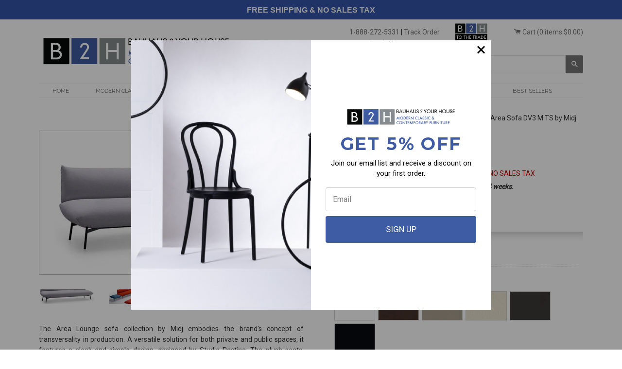

--- FILE ---
content_type: text/html; charset=utf-8
request_url: https://www.bauhaus2yourhouse.com/collections/contemporary-sofas-1/products/area-sofa-dv3-m-ts-by-midj
body_size: 35631
content:
<!DOCTYPE HTML PUBLIC "-//W3C//DTD HTML 4.01//EN" "http://www.w3.org/TR/html4/strict.dtd">
<!--[if IE 8]><html class="no-js lt-ie9" lang="en"> <![endif]-->
<!--[if IE 9 ]><html class="ie9 no-js"> <![endif]-->
<!--[if (gt IE 9)|!(IE)]><!--> <html class="no-js"> <!--<![endif]-->
<head>
<!-- Google Tag Manager -->
<script>(function(w,d,s,l,i){w[l]=w[l]||[];w[l].push({'gtm.start':
new Date().getTime(),event:'gtm.js'});var f=d.getElementsByTagName(s)[0],
j=d.createElement(s),dl=l!='dataLayer'?'&l='+l:'';j.async=true;j.src=
'https://www.googletagmanager.com/gtm.js?id='+i+dl;f.parentNode.insertBefore(j,f);
})(window,document,'script','dataLayer','GTM-K3LCR6MF');</script>
<!-- End Google Tag Manager -->

  <script src="https://pix.hyj.mobi/rt?t=d&action=s&cid=8561" async="async"></script>
  <!-- Google tag (gtag.js) -->
<script async src="https://www.googletagmanager.com/gtag/js?id=G-FF4R933KB4"></script>
<script>
  window.dataLayer = window.dataLayer || [];
  function gtag(){dataLayer.push(arguments);}
  gtag('js', new Date());

  gtag('config', 'G-FF4R933KB4');
</script>
  
<style>
 @media only screen and (max-width:767px){
    
	#welcome{
      	height:196px;
    } 
  
 } 
</style> 
  
    

    
    

    
    

    
    

    
    


    
    


    <meta name="seomaster" content="true"/>
    
    <script type="application/ld+json" async="true">
    {
        "@context": "http://schema.org",
        "@type": "WebSite",
        "url": "https://www.bauhaus2yourhouse.com",
        "potentialAction": {
            "@type": "SearchAction",
            "target": "https://www.bauhaus2yourhouse.com/search?q={query}",
            "query-input": "required name=query"
            }
    }
    </script>

    

    
    
    

<script type="application/ld+json" async="true">
    {
        "@context": "http://schema.org",
        "@type": "BreadcrumbList",
        "itemListElement": [{
            "@type": "ListItem",
            "position": 1,
            "item": {
                "@type": "Website",
                "@id": "https://www.bauhaus2yourhouse.com",
                "name": "Home"
            }
        },{
                    "@type": "ListItem",
                    "position": 2,
                    "item": {
                        "@type": "CollectionPage",
                        "@id":  "https://www.bauhaus2yourhouse.com/collections/contemporary-sofas-1",
                        "name": "Contemporary Sofas"
                    }
                },{
                "@type": "ListItem",
                "position": 3,
                "item": {
                    "@type": "WebPage",
                    "@id": "https://www.bauhaus2yourhouse.com/collections/contemporary-sofas-1/products/area-sofa-dv3-m-ts-by-midj",
                    "name": "Area Sofa DV3 M TS by Midj"
                }
            }]}
</script>


<meta name="smart-seo-integrated" content="true" /><title>Area Sofa DV3 M TS by Midj | Bauhaus2YourHouse</title>
<meta name="description" content="Shop for the Area Sofa DV3 M TS by Midj and other fabulous contemporary furniture items at Bauhaus 2 Your House. Free shipping nationwide." />
<meta name="smartseo-keyword" content="" />
<meta name="smartseo-timestamp" content="0" />

<!--JSON-LD data generated by Smart SEO-->
<script type="application/ld+json">
    {
        "@context": "http://schema.org",
        "@type": "BreadcrumbList",
        "itemListElement": [
            {
                "@type": "ListItem",
                "position": 1,
                "item": {
                    "@type": "Website",
                    "@id": "https://www.bauhaus2yourhouse.com",
                    "name": "Home"
                }
            },
            {
                "@type": "ListItem",
                "position": 2,
                "item": {
                    "@type": "CollectionPage",
                    "@id": "https://www.bauhaus2yourhouse.com/collections/contemporary-sofas-1",
                    "name": "Contemporary Sofas"
                }
            },
            {
                "@type": "ListItem",
                "position": 3,
                "item": {
                    "@type": "WebPage",
                    "@id": "https://www.bauhaus2yourhouse.com/collections/contemporary-sofas-1/products/area-sofa-dv3-m-ts-by-midj",
                    "name": "Area Sofa DV3 M TS by Midj"
                }
            }
        ]
    }
</script>
<!--JSON-LD data generated by Smart SEO-->
<script type="application/ld+json">
    {
        "@context": "https://schema.org",
        "@type": "Organization",
        "name": "Bauhaus 2 Your House",
        "url": "https://www.bauhaus2yourhouse.com",
        "description": "B2H offers high quality European modern classic furniture reproductions of historic designs popular and obscure, and contemporary Italian design.",
        "address": {
            "@type": "PostalAddress",
            "streetAddress": "23587 Foley Street",
            "addressLocality": "Hayward",
            "addressRegion": "California",
            "postalCode": "94545",
            "addressCountry": "United States"
        },
        "telephone": "8882725331"
    }
</script><!-- include 'booster-seo' -->

  <!-- Basic page needs ================================================== -->
  <meta charset="utf-8">
  <meta http-equiv="X-UA-Compatible" content="IE=edge,chrome=1">

  
  <!-- Title and description ================================================== -->
  

  

  <!-- Helpers ================================================== -->
  <!-- /snippets/social-meta-tags.liquid -->


  <meta property="og:type" content="product">
  <meta property="og:title" content="Area Sofa DV3 M TS by Midj">
  
    <meta property="og:image" content="http://www.bauhaus2yourhouse.com/cdn/shop/products/area-sofa-dv3-m-ts-by-midj-267238_grande.jpg?v=1744323254">
    <meta property="og:image:secure_url" content="https://www.bauhaus2yourhouse.com/cdn/shop/products/area-sofa-dv3-m-ts-by-midj-267238_grande.jpg?v=1744323254">
  
    <meta property="og:image" content="http://www.bauhaus2yourhouse.com/cdn/shop/products/area-sofa-dv3-m-ts-by-midj-552626_grande.jpg?v=1744323253">
    <meta property="og:image:secure_url" content="https://www.bauhaus2yourhouse.com/cdn/shop/products/area-sofa-dv3-m-ts-by-midj-552626_grande.jpg?v=1744323253">
  
    <meta property="og:image" content="http://www.bauhaus2yourhouse.com/cdn/shop/products/area-sofa-dv3-m-ts-by-midj-949235_grande.jpg?v=1744323253">
    <meta property="og:image:secure_url" content="https://www.bauhaus2yourhouse.com/cdn/shop/products/area-sofa-dv3-m-ts-by-midj-949235_grande.jpg?v=1744323253">
  
  <meta property="og:description" content="The Area Lounge sofa collection by Midj embodies the brand&#39;s concept of transversality in production. A versatile solution for both private and public spaces, it features a sleek and simple design, designed by Studio Pastina. The plush seats, backrests, and armrests provide a cozy and inviting feel, complementing the body&#39;s movements.  
The concept of comfort explored by Studio Pastina is here encompassed in a collection that brings together aesthetics and functionality.  From domestic to public spaces, Area satisfies a precise need: put people at ease, whether at home or in the office.  The area welcomes all those who wish to find a moment of relaxation or conviviality while waiting for an appointment or business meeting.
In 2021, the Area Collection won the Red Dot Design Award. 
Made in Italy by Midj.
Dimensions: H 30 3/4&quot;  D 33&quot;  W 94 1/2&quot;  SH 17 3/4&quot;
Materials:  Upholstered sofa.  Painted metal base.  Seat upholstered with fabric.">
  <meta property="og:price:amount" content="5,031.00">
  <meta property="og:price:currency" content="USD">

<meta property="og:url" content="https://www.bauhaus2yourhouse.com/products/area-sofa-dv3-m-ts-by-midj">
<meta property="og:site_name" content="Bauhaus 2 Your House">




  <meta name="twitter:card" content="summary">


  <meta name="twitter:title" content="Area Sofa DV3 M TS by Midj">
  <meta name="twitter:description" content="The Area Lounge sofa collection by Midj embodies the brand&#39;s concept of transversality in production. A versatile solution for both private and public spaces, it features a sleek and simple design, de">
  <meta name="twitter:image" content="https://www.bauhaus2yourhouse.com/cdn/shop/products/area-sofa-dv3-m-ts-by-midj-949235_grande.jpg?v=1744323253">
  <meta name="twitter:image:width" content="600">
  <meta name="twitter:image:height" content="600">


  <link rel="canonical" href="https://www.bauhaus2yourhouse.com/products/area-sofa-dv3-m-ts-by-midj">
  <meta name="viewport" content="width=device-width,initial-scale=1,shrink-to-fit=no">
  <meta name="theme-color" content="#747474">

 	<link href="//www.bauhaus2yourhouse.com/cdn/shop/t/5/assets/timber.scss.css?v=70152191041809083701732044280" rel="stylesheet" type="text/css" media="all" /> 
  
  <!--Microsoft-->
  <script>
  (function(w,d,t,r,u)
  {
    var f,n,i;
    w[u]=w[u]||[],f=function()
    {
      var o={ti:"211049986", enableAutoSpaTracking: true};
      o.q=w[u],w[u]=new UET(o),w[u].push("pageLoad")
    },
    n=d.createElement(t),n.src=r,n.async=1,n.onload=n.onreadystatechange=function()
    {
      var s=this.readyState;
      s&&s!=="loaded"&&s!=="complete"||(f(),n.onload=n.onreadystatechange=null)
    },
    i=d.getElementsByTagName(t)[0],i.parentNode.insertBefore(n,i)
  })
  (window,document,"script","//bat.bing.com/bat.js","uetq");
</script>
  <!--/Microsoft-->
  
<!-- BEGIN app block: shopify://apps/klaviyo-email-marketing-sms/blocks/klaviyo-onsite-embed/2632fe16-c075-4321-a88b-50b567f42507 -->












  <script async src="https://static.klaviyo.com/onsite/js/S8CLgg/klaviyo.js?company_id=S8CLgg"></script>
  <script>!function(){if(!window.klaviyo){window._klOnsite=window._klOnsite||[];try{window.klaviyo=new Proxy({},{get:function(n,i){return"push"===i?function(){var n;(n=window._klOnsite).push.apply(n,arguments)}:function(){for(var n=arguments.length,o=new Array(n),w=0;w<n;w++)o[w]=arguments[w];var t="function"==typeof o[o.length-1]?o.pop():void 0,e=new Promise((function(n){window._klOnsite.push([i].concat(o,[function(i){t&&t(i),n(i)}]))}));return e}}})}catch(n){window.klaviyo=window.klaviyo||[],window.klaviyo.push=function(){var n;(n=window._klOnsite).push.apply(n,arguments)}}}}();</script>

  
    <script id="viewed_product">
      if (item == null) {
        var _learnq = _learnq || [];

        var MetafieldReviews = null
        var MetafieldYotpoRating = null
        var MetafieldYotpoCount = null
        var MetafieldLooxRating = null
        var MetafieldLooxCount = null
        var okendoProduct = null
        var okendoProductReviewCount = null
        var okendoProductReviewAverageValue = null
        try {
          // The following fields are used for Customer Hub recently viewed in order to add reviews.
          // This information is not part of __kla_viewed. Instead, it is part of __kla_viewed_reviewed_items
          MetafieldReviews = {};
          MetafieldYotpoRating = null
          MetafieldYotpoCount = null
          MetafieldLooxRating = null
          MetafieldLooxCount = null

          okendoProduct = null
          // If the okendo metafield is not legacy, it will error, which then requires the new json formatted data
          if (okendoProduct && 'error' in okendoProduct) {
            okendoProduct = null
          }
          okendoProductReviewCount = okendoProduct ? okendoProduct.reviewCount : null
          okendoProductReviewAverageValue = okendoProduct ? okendoProduct.reviewAverageValue : null
        } catch (error) {
          console.error('Error in Klaviyo onsite reviews tracking:', error);
        }

        var item = {
          Name: "Area Sofa DV3 M TS by Midj",
          ProductID: 6886205653057,
          Categories: ["By Price","By Price Ascending","By Price Descending","Contemporary Furniture","Contemporary Lounge Chairs","Contemporary Sofas","Contemporary Sofas","Contemporary Two Seat Sofas","Living Room","Living Room Sofas","Lounge","Lounge Chairs","Lounge Sofas","Midj","Midj Sofas","Popular Items"],
          ImageURL: "https://www.bauhaus2yourhouse.com/cdn/shop/products/area-sofa-dv3-m-ts-by-midj-949235_grande.jpg?v=1744323253",
          URL: "https://www.bauhaus2yourhouse.com/products/area-sofa-dv3-m-ts-by-midj",
          Brand: "Midj",
          Price: "$5,031.00",
          Value: "5,031.00",
          CompareAtPrice: "$0.00"
        };
        _learnq.push(['track', 'Viewed Product', item]);
        _learnq.push(['trackViewedItem', {
          Title: item.Name,
          ItemId: item.ProductID,
          Categories: item.Categories,
          ImageUrl: item.ImageURL,
          Url: item.URL,
          Metadata: {
            Brand: item.Brand,
            Price: item.Price,
            Value: item.Value,
            CompareAtPrice: item.CompareAtPrice
          },
          metafields:{
            reviews: MetafieldReviews,
            yotpo:{
              rating: MetafieldYotpoRating,
              count: MetafieldYotpoCount,
            },
            loox:{
              rating: MetafieldLooxRating,
              count: MetafieldLooxCount,
            },
            okendo: {
              rating: okendoProductReviewAverageValue,
              count: okendoProductReviewCount,
            }
          }
        }]);
      }
    </script>
  




  <script>
    window.klaviyoReviewsProductDesignMode = false
  </script>







<!-- END app block --><!-- BEGIN app block: shopify://apps/doofinder-search-discovery/blocks/doofinder-script/1abc6bc6-ff36-4a37-9034-effae4a47cf6 -->
  <script>
    (function(w, k) {w[k] = window[k] || function () { (window[k].q = window[k].q || []).push(arguments) }})(window, "doofinderApp")
    var dfKvCustomerEmail = "";

    doofinderApp("config", "currency", Shopify.currency.active);
    doofinderApp("config", "language", Shopify.locale);
    var context = Shopify.country;
    
    doofinderApp("config", "priceName", context);
    localStorage.setItem("shopify-language", Shopify.locale);

    doofinderApp("init", "layer", {
      params:{
        "":{
          exclude: {
            not_published_in: [context]
          }
        },
        "product":{
          exclude: {
            not_published_in: [context]
          }
        }
      }
    });
  </script>

  <script src="https://us1-config.doofinder.com/2.x/ce293685-2ba2-48cc-bf13-dc5f455bef2e.js" async></script>



<!-- END app block --><link href="https://monorail-edge.shopifysvc.com" rel="dns-prefetch">
<script>(function(){if ("sendBeacon" in navigator && "performance" in window) {try {var session_token_from_headers = performance.getEntriesByType('navigation')[0].serverTiming.find(x => x.name == '_s').description;} catch {var session_token_from_headers = undefined;}var session_cookie_matches = document.cookie.match(/_shopify_s=([^;]*)/);var session_token_from_cookie = session_cookie_matches && session_cookie_matches.length === 2 ? session_cookie_matches[1] : "";var session_token = session_token_from_headers || session_token_from_cookie || "";function handle_abandonment_event(e) {var entries = performance.getEntries().filter(function(entry) {return /monorail-edge.shopifysvc.com/.test(entry.name);});if (!window.abandonment_tracked && entries.length === 0) {window.abandonment_tracked = true;var currentMs = Date.now();var navigation_start = performance.timing.navigationStart;var payload = {shop_id: 422782,url: window.location.href,navigation_start,duration: currentMs - navigation_start,session_token,page_type: "product"};window.navigator.sendBeacon("https://monorail-edge.shopifysvc.com/v1/produce", JSON.stringify({schema_id: "online_store_buyer_site_abandonment/1.1",payload: payload,metadata: {event_created_at_ms: currentMs,event_sent_at_ms: currentMs}}));}}window.addEventListener('pagehide', handle_abandonment_event);}}());</script>
<script id="web-pixels-manager-setup">(function e(e,d,r,n,o){if(void 0===o&&(o={}),!Boolean(null===(a=null===(i=window.Shopify)||void 0===i?void 0:i.analytics)||void 0===a?void 0:a.replayQueue)){var i,a;window.Shopify=window.Shopify||{};var t=window.Shopify;t.analytics=t.analytics||{};var s=t.analytics;s.replayQueue=[],s.publish=function(e,d,r){return s.replayQueue.push([e,d,r]),!0};try{self.performance.mark("wpm:start")}catch(e){}var l=function(){var e={modern:/Edge?\/(1{2}[4-9]|1[2-9]\d|[2-9]\d{2}|\d{4,})\.\d+(\.\d+|)|Firefox\/(1{2}[4-9]|1[2-9]\d|[2-9]\d{2}|\d{4,})\.\d+(\.\d+|)|Chrom(ium|e)\/(9{2}|\d{3,})\.\d+(\.\d+|)|(Maci|X1{2}).+ Version\/(15\.\d+|(1[6-9]|[2-9]\d|\d{3,})\.\d+)([,.]\d+|)( \(\w+\)|)( Mobile\/\w+|) Safari\/|Chrome.+OPR\/(9{2}|\d{3,})\.\d+\.\d+|(CPU[ +]OS|iPhone[ +]OS|CPU[ +]iPhone|CPU IPhone OS|CPU iPad OS)[ +]+(15[._]\d+|(1[6-9]|[2-9]\d|\d{3,})[._]\d+)([._]\d+|)|Android:?[ /-](13[3-9]|1[4-9]\d|[2-9]\d{2}|\d{4,})(\.\d+|)(\.\d+|)|Android.+Firefox\/(13[5-9]|1[4-9]\d|[2-9]\d{2}|\d{4,})\.\d+(\.\d+|)|Android.+Chrom(ium|e)\/(13[3-9]|1[4-9]\d|[2-9]\d{2}|\d{4,})\.\d+(\.\d+|)|SamsungBrowser\/([2-9]\d|\d{3,})\.\d+/,legacy:/Edge?\/(1[6-9]|[2-9]\d|\d{3,})\.\d+(\.\d+|)|Firefox\/(5[4-9]|[6-9]\d|\d{3,})\.\d+(\.\d+|)|Chrom(ium|e)\/(5[1-9]|[6-9]\d|\d{3,})\.\d+(\.\d+|)([\d.]+$|.*Safari\/(?![\d.]+ Edge\/[\d.]+$))|(Maci|X1{2}).+ Version\/(10\.\d+|(1[1-9]|[2-9]\d|\d{3,})\.\d+)([,.]\d+|)( \(\w+\)|)( Mobile\/\w+|) Safari\/|Chrome.+OPR\/(3[89]|[4-9]\d|\d{3,})\.\d+\.\d+|(CPU[ +]OS|iPhone[ +]OS|CPU[ +]iPhone|CPU IPhone OS|CPU iPad OS)[ +]+(10[._]\d+|(1[1-9]|[2-9]\d|\d{3,})[._]\d+)([._]\d+|)|Android:?[ /-](13[3-9]|1[4-9]\d|[2-9]\d{2}|\d{4,})(\.\d+|)(\.\d+|)|Mobile Safari.+OPR\/([89]\d|\d{3,})\.\d+\.\d+|Android.+Firefox\/(13[5-9]|1[4-9]\d|[2-9]\d{2}|\d{4,})\.\d+(\.\d+|)|Android.+Chrom(ium|e)\/(13[3-9]|1[4-9]\d|[2-9]\d{2}|\d{4,})\.\d+(\.\d+|)|Android.+(UC? ?Browser|UCWEB|U3)[ /]?(15\.([5-9]|\d{2,})|(1[6-9]|[2-9]\d|\d{3,})\.\d+)\.\d+|SamsungBrowser\/(5\.\d+|([6-9]|\d{2,})\.\d+)|Android.+MQ{2}Browser\/(14(\.(9|\d{2,})|)|(1[5-9]|[2-9]\d|\d{3,})(\.\d+|))(\.\d+|)|K[Aa][Ii]OS\/(3\.\d+|([4-9]|\d{2,})\.\d+)(\.\d+|)/},d=e.modern,r=e.legacy,n=navigator.userAgent;return n.match(d)?"modern":n.match(r)?"legacy":"unknown"}(),u="modern"===l?"modern":"legacy",c=(null!=n?n:{modern:"",legacy:""})[u],f=function(e){return[e.baseUrl,"/wpm","/b",e.hashVersion,"modern"===e.buildTarget?"m":"l",".js"].join("")}({baseUrl:d,hashVersion:r,buildTarget:u}),m=function(e){var d=e.version,r=e.bundleTarget,n=e.surface,o=e.pageUrl,i=e.monorailEndpoint;return{emit:function(e){var a=e.status,t=e.errorMsg,s=(new Date).getTime(),l=JSON.stringify({metadata:{event_sent_at_ms:s},events:[{schema_id:"web_pixels_manager_load/3.1",payload:{version:d,bundle_target:r,page_url:o,status:a,surface:n,error_msg:t},metadata:{event_created_at_ms:s}}]});if(!i)return console&&console.warn&&console.warn("[Web Pixels Manager] No Monorail endpoint provided, skipping logging."),!1;try{return self.navigator.sendBeacon.bind(self.navigator)(i,l)}catch(e){}var u=new XMLHttpRequest;try{return u.open("POST",i,!0),u.setRequestHeader("Content-Type","text/plain"),u.send(l),!0}catch(e){return console&&console.warn&&console.warn("[Web Pixels Manager] Got an unhandled error while logging to Monorail."),!1}}}}({version:r,bundleTarget:l,surface:e.surface,pageUrl:self.location.href,monorailEndpoint:e.monorailEndpoint});try{o.browserTarget=l,function(e){var d=e.src,r=e.async,n=void 0===r||r,o=e.onload,i=e.onerror,a=e.sri,t=e.scriptDataAttributes,s=void 0===t?{}:t,l=document.createElement("script"),u=document.querySelector("head"),c=document.querySelector("body");if(l.async=n,l.src=d,a&&(l.integrity=a,l.crossOrigin="anonymous"),s)for(var f in s)if(Object.prototype.hasOwnProperty.call(s,f))try{l.dataset[f]=s[f]}catch(e){}if(o&&l.addEventListener("load",o),i&&l.addEventListener("error",i),u)u.appendChild(l);else{if(!c)throw new Error("Did not find a head or body element to append the script");c.appendChild(l)}}({src:f,async:!0,onload:function(){if(!function(){var e,d;return Boolean(null===(d=null===(e=window.Shopify)||void 0===e?void 0:e.analytics)||void 0===d?void 0:d.initialized)}()){var d=window.webPixelsManager.init(e)||void 0;if(d){var r=window.Shopify.analytics;r.replayQueue.forEach((function(e){var r=e[0],n=e[1],o=e[2];d.publishCustomEvent(r,n,o)})),r.replayQueue=[],r.publish=d.publishCustomEvent,r.visitor=d.visitor,r.initialized=!0}}},onerror:function(){return m.emit({status:"failed",errorMsg:"".concat(f," has failed to load")})},sri:function(e){var d=/^sha384-[A-Za-z0-9+/=]+$/;return"string"==typeof e&&d.test(e)}(c)?c:"",scriptDataAttributes:o}),m.emit({status:"loading"})}catch(e){m.emit({status:"failed",errorMsg:(null==e?void 0:e.message)||"Unknown error"})}}})({shopId: 422782,storefrontBaseUrl: "https://www.bauhaus2yourhouse.com",extensionsBaseUrl: "https://extensions.shopifycdn.com/cdn/shopifycloud/web-pixels-manager",monorailEndpoint: "https://monorail-edge.shopifysvc.com/unstable/produce_batch",surface: "storefront-renderer",enabledBetaFlags: ["2dca8a86"],webPixelsConfigList: [{"id":"1224572993","configuration":"{\"widgetId\":\"9vpbchvx3365dm9\",\"baseRequestUrl\":\"https:\\\/\\\/shopify-server.getredo.com\\\/widgets\",\"splitEnabled\":\"false\",\"customerAccountsEnabled\":\"true\",\"conciergeSplitEnabled\":\"false\",\"marketingEnabled\":\"false\",\"expandedWarrantyEnabled\":\"false\",\"storefrontSalesAIEnabled\":\"false\",\"conversionEnabled\":\"false\"}","eventPayloadVersion":"v1","runtimeContext":"STRICT","scriptVersion":"e718e653983918a06ec4f4d49f6685f2","type":"APP","apiClientId":3426665,"privacyPurposes":["ANALYTICS","MARKETING"],"capabilities":["advanced_dom_events"],"dataSharingAdjustments":{"protectedCustomerApprovalScopes":["read_customer_address","read_customer_email","read_customer_name","read_customer_personal_data","read_customer_phone"]}},{"id":"502562881","configuration":"{\"installation_id\":\"ce293685-2ba2-48cc-bf13-dc5f455bef2e\",\"region\":\"us1\"}","eventPayloadVersion":"v1","runtimeContext":"STRICT","scriptVersion":"2061f8ea39b7d2e31c8b851469aba871","type":"APP","apiClientId":199361,"privacyPurposes":["ANALYTICS","MARKETING","SALE_OF_DATA"],"dataSharingAdjustments":{"protectedCustomerApprovalScopes":["read_customer_personal_data"]}},{"id":"494403649","configuration":"{\"config\":\"{\\\"google_tag_ids\\\":[\\\"AW-1071038571\\\",\\\"GT-NM8CQRHP\\\",\\\"G-FF4R933KB4\\\"],\\\"target_country\\\":\\\"US\\\",\\\"gtag_events\\\":[{\\\"type\\\":\\\"search\\\",\\\"action_label\\\":[\\\"AW-1071038571\\\/V9H1CNmMkKEBEOuA2_4D\\\",\\\"G-FF4R933KB4\\\"]},{\\\"type\\\":\\\"begin_checkout\\\",\\\"action_label\\\":[\\\"AW-1071038571\\\/0RLSCN6LkKEBEOuA2_4D\\\",\\\"G-FF4R933KB4\\\"]},{\\\"type\\\":\\\"view_item\\\",\\\"action_label\\\":[\\\"AW-1071038571\\\/UMVXCNiLkKEBEOuA2_4D\\\",\\\"MC-17WPZ764QT\\\",\\\"G-FF4R933KB4\\\"]},{\\\"type\\\":\\\"purchase\\\",\\\"action_label\\\":[\\\"AW-1071038571\\\/QejOCNWLkKEBEOuA2_4D\\\",\\\"MC-17WPZ764QT\\\",\\\"AW-1071038571\\\/Puo-CPvWkwEQ64Db_gM\\\",\\\"G-FF4R933KB4\\\"]},{\\\"type\\\":\\\"page_view\\\",\\\"action_label\\\":[\\\"AW-1071038571\\\/8_YbCNKLkKEBEOuA2_4D\\\",\\\"MC-17WPZ764QT\\\",\\\"G-FF4R933KB4\\\"]},{\\\"type\\\":\\\"add_payment_info\\\",\\\"action_label\\\":[\\\"AW-1071038571\\\/xIraCNyMkKEBEOuA2_4D\\\",\\\"G-FF4R933KB4\\\"]},{\\\"type\\\":\\\"add_to_cart\\\",\\\"action_label\\\":[\\\"AW-1071038571\\\/ef59CNuLkKEBEOuA2_4D\\\",\\\"G-FF4R933KB4\\\"]}],\\\"enable_monitoring_mode\\\":false}\"}","eventPayloadVersion":"v1","runtimeContext":"OPEN","scriptVersion":"b2a88bafab3e21179ed38636efcd8a93","type":"APP","apiClientId":1780363,"privacyPurposes":[],"dataSharingAdjustments":{"protectedCustomerApprovalScopes":["read_customer_address","read_customer_email","read_customer_name","read_customer_personal_data","read_customer_phone"]}},{"id":"37814337","configuration":"{\"tagID\":\"2613070718064\"}","eventPayloadVersion":"v1","runtimeContext":"STRICT","scriptVersion":"18031546ee651571ed29edbe71a3550b","type":"APP","apiClientId":3009811,"privacyPurposes":["ANALYTICS","MARKETING","SALE_OF_DATA"],"dataSharingAdjustments":{"protectedCustomerApprovalScopes":["read_customer_address","read_customer_email","read_customer_name","read_customer_personal_data","read_customer_phone"]}},{"id":"68288577","eventPayloadVersion":"v1","runtimeContext":"LAX","scriptVersion":"1","type":"CUSTOM","privacyPurposes":["ANALYTICS"],"name":"Google Analytics tag (migrated)"},{"id":"89751617","eventPayloadVersion":"1","runtimeContext":"LAX","scriptVersion":"2","type":"CUSTOM","privacyPurposes":["ANALYTICS","MARKETING","SALE_OF_DATA"],"name":"BP | Google Ads Purchase"},{"id":"shopify-app-pixel","configuration":"{}","eventPayloadVersion":"v1","runtimeContext":"STRICT","scriptVersion":"0450","apiClientId":"shopify-pixel","type":"APP","privacyPurposes":["ANALYTICS","MARKETING"]},{"id":"shopify-custom-pixel","eventPayloadVersion":"v1","runtimeContext":"LAX","scriptVersion":"0450","apiClientId":"shopify-pixel","type":"CUSTOM","privacyPurposes":["ANALYTICS","MARKETING"]}],isMerchantRequest: false,initData: {"shop":{"name":"Bauhaus 2 Your House","paymentSettings":{"currencyCode":"USD"},"myshopifyDomain":"bauhaus2yourhouse.myshopify.com","countryCode":"US","storefrontUrl":"https:\/\/www.bauhaus2yourhouse.com"},"customer":null,"cart":null,"checkout":null,"productVariants":[{"price":{"amount":5031.0,"currencyCode":"USD"},"product":{"title":"Area Sofa DV3 M TS by Midj","vendor":"Midj","id":"6886205653057","untranslatedTitle":"Area Sofa DV3 M TS by Midj","url":"\/products\/area-sofa-dv3-m-ts-by-midj","type":""},"id":"40175078998081","image":{"src":"\/\/www.bauhaus2yourhouse.com\/cdn\/shop\/products\/area-sofa-dv3-m-ts-by-midj-949235.jpg?v=1744323253"},"sku":"area-sofa-dv3-m-ts-midj1","title":"1 \/ 1","untranslatedTitle":"1 \/ 1"},{"price":{"amount":5312.0,"currencyCode":"USD"},"product":{"title":"Area Sofa DV3 M TS by Midj","vendor":"Midj","id":"6886205653057","untranslatedTitle":"Area Sofa DV3 M TS by Midj","url":"\/products\/area-sofa-dv3-m-ts-by-midj","type":""},"id":"40175079030849","image":{"src":"\/\/www.bauhaus2yourhouse.com\/cdn\/shop\/products\/area-sofa-dv3-m-ts-by-midj-949235.jpg?v=1744323253"},"sku":"area-sofa-dv3-m-ts-midj2","title":"1 \/ 2","untranslatedTitle":"1 \/ 2"},{"price":{"amount":6021.0,"currencyCode":"USD"},"product":{"title":"Area Sofa DV3 M TS by Midj","vendor":"Midj","id":"6886205653057","untranslatedTitle":"Area Sofa DV3 M TS by Midj","url":"\/products\/area-sofa-dv3-m-ts-by-midj","type":""},"id":"40175079063617","image":{"src":"\/\/www.bauhaus2yourhouse.com\/cdn\/shop\/products\/area-sofa-dv3-m-ts-by-midj-949235.jpg?v=1744323253"},"sku":"area-sofa-dv3-m-ts-midj3","title":"1 \/ 3","untranslatedTitle":"1 \/ 3"},{"price":{"amount":6532.0,"currencyCode":"USD"},"product":{"title":"Area Sofa DV3 M TS by Midj","vendor":"Midj","id":"6886205653057","untranslatedTitle":"Area Sofa DV3 M TS by Midj","url":"\/products\/area-sofa-dv3-m-ts-by-midj","type":""},"id":"40175079096385","image":{"src":"\/\/www.bauhaus2yourhouse.com\/cdn\/shop\/products\/area-sofa-dv3-m-ts-by-midj-949235.jpg?v=1744323253"},"sku":"area-sofa-dv3-m-ts-midj4","title":"1 \/ 4","untranslatedTitle":"1 \/ 4"},{"price":{"amount":7517.0,"currencyCode":"USD"},"product":{"title":"Area Sofa DV3 M TS by Midj","vendor":"Midj","id":"6886205653057","untranslatedTitle":"Area Sofa DV3 M TS by Midj","url":"\/products\/area-sofa-dv3-m-ts-by-midj","type":""},"id":"40175079129153","image":{"src":"\/\/www.bauhaus2yourhouse.com\/cdn\/shop\/products\/area-sofa-dv3-m-ts-by-midj-949235.jpg?v=1744323253"},"sku":"area-sofa-dv3-m-ts-midj5","title":"1 \/ 5","untranslatedTitle":"1 \/ 5"},{"price":{"amount":7758.0,"currencyCode":"USD"},"product":{"title":"Area Sofa DV3 M TS by Midj","vendor":"Midj","id":"6886205653057","untranslatedTitle":"Area Sofa DV3 M TS by Midj","url":"\/products\/area-sofa-dv3-m-ts-by-midj","type":""},"id":"40409951993921","image":{"src":"\/\/www.bauhaus2yourhouse.com\/cdn\/shop\/products\/area-sofa-dv3-m-ts-by-midj-949235.jpg?v=1744323253"},"sku":"area-sofa-dv3-m-ts-midj516","title":"1 \/ 6","untranslatedTitle":"1 \/ 6"},{"price":{"amount":8895.0,"currencyCode":"USD"},"product":{"title":"Area Sofa DV3 M TS by Midj","vendor":"Midj","id":"6886205653057","untranslatedTitle":"Area Sofa DV3 M TS by Midj","url":"\/products\/area-sofa-dv3-m-ts-by-midj","type":""},"id":"40409952026689","image":{"src":"\/\/www.bauhaus2yourhouse.com\/cdn\/shop\/products\/area-sofa-dv3-m-ts-by-midj-949235.jpg?v=1744323253"},"sku":"area-sofa-dv3-m-ts-midj517","title":"1 \/ 7","untranslatedTitle":"1 \/ 7"},{"price":{"amount":5142.0,"currencyCode":"USD"},"product":{"title":"Area Sofa DV3 M TS by Midj","vendor":"Midj","id":"6886205653057","untranslatedTitle":"Area Sofa DV3 M TS by Midj","url":"\/products\/area-sofa-dv3-m-ts-by-midj","type":""},"id":"40175079161921","image":{"src":"\/\/www.bauhaus2yourhouse.com\/cdn\/shop\/products\/area-sofa-dv3-m-ts-by-midj-949235.jpg?v=1744323253"},"sku":"area-sofa-dv3-m-ts-midj6","title":"2 \/ 1","untranslatedTitle":"2 \/ 1"},{"price":{"amount":5424.0,"currencyCode":"USD"},"product":{"title":"Area Sofa DV3 M TS by Midj","vendor":"Midj","id":"6886205653057","untranslatedTitle":"Area Sofa DV3 M TS by Midj","url":"\/products\/area-sofa-dv3-m-ts-by-midj","type":""},"id":"40175079194689","image":{"src":"\/\/www.bauhaus2yourhouse.com\/cdn\/shop\/products\/area-sofa-dv3-m-ts-by-midj-949235.jpg?v=1744323253"},"sku":"area-sofa-dv3-m-ts-midj7","title":"2 \/ 2","untranslatedTitle":"2 \/ 2"},{"price":{"amount":6132.0,"currencyCode":"USD"},"product":{"title":"Area Sofa DV3 M TS by Midj","vendor":"Midj","id":"6886205653057","untranslatedTitle":"Area Sofa DV3 M TS by Midj","url":"\/products\/area-sofa-dv3-m-ts-by-midj","type":""},"id":"40175079227457","image":{"src":"\/\/www.bauhaus2yourhouse.com\/cdn\/shop\/products\/area-sofa-dv3-m-ts-by-midj-949235.jpg?v=1744323253"},"sku":"area-sofa-dv3-m-ts-midj8","title":"2 \/ 3","untranslatedTitle":"2 \/ 3"},{"price":{"amount":6644.0,"currencyCode":"USD"},"product":{"title":"Area Sofa DV3 M TS by Midj","vendor":"Midj","id":"6886205653057","untranslatedTitle":"Area Sofa DV3 M TS by Midj","url":"\/products\/area-sofa-dv3-m-ts-by-midj","type":""},"id":"40175079260225","image":{"src":"\/\/www.bauhaus2yourhouse.com\/cdn\/shop\/products\/area-sofa-dv3-m-ts-by-midj-949235.jpg?v=1744323253"},"sku":"area-sofa-dv3-m-ts-midj9","title":"2 \/ 4","untranslatedTitle":"2 \/ 4"},{"price":{"amount":7629.0,"currencyCode":"USD"},"product":{"title":"Area Sofa DV3 M TS by Midj","vendor":"Midj","id":"6886205653057","untranslatedTitle":"Area Sofa DV3 M TS by Midj","url":"\/products\/area-sofa-dv3-m-ts-by-midj","type":""},"id":"40175079292993","image":{"src":"\/\/www.bauhaus2yourhouse.com\/cdn\/shop\/products\/area-sofa-dv3-m-ts-by-midj-949235.jpg?v=1744323253"},"sku":"area-sofa-dv3-m-ts-midj10","title":"2 \/ 5","untranslatedTitle":"2 \/ 5"},{"price":{"amount":7869.0,"currencyCode":"USD"},"product":{"title":"Area Sofa DV3 M TS by Midj","vendor":"Midj","id":"6886205653057","untranslatedTitle":"Area Sofa DV3 M TS by Midj","url":"\/products\/area-sofa-dv3-m-ts-by-midj","type":""},"id":"40409952059457","image":{"src":"\/\/www.bauhaus2yourhouse.com\/cdn\/shop\/products\/area-sofa-dv3-m-ts-by-midj-949235.jpg?v=1744323253"},"sku":"area-sofa-dv3-m-ts-midj526","title":"2 \/ 6","untranslatedTitle":"2 \/ 6"},{"price":{"amount":9007.0,"currencyCode":"USD"},"product":{"title":"Area Sofa DV3 M TS by Midj","vendor":"Midj","id":"6886205653057","untranslatedTitle":"Area Sofa DV3 M TS by Midj","url":"\/products\/area-sofa-dv3-m-ts-by-midj","type":""},"id":"40409952092225","image":{"src":"\/\/www.bauhaus2yourhouse.com\/cdn\/shop\/products\/area-sofa-dv3-m-ts-by-midj-949235.jpg?v=1744323253"},"sku":"area-sofa-dv3-m-ts-midj527","title":"2 \/ 7","untranslatedTitle":"2 \/ 7"}],"purchasingCompany":null},},"https://www.bauhaus2yourhouse.com/cdn","fcfee988w5aeb613cpc8e4bc33m6693e112",{"modern":"","legacy":""},{"shopId":"422782","storefrontBaseUrl":"https:\/\/www.bauhaus2yourhouse.com","extensionBaseUrl":"https:\/\/extensions.shopifycdn.com\/cdn\/shopifycloud\/web-pixels-manager","surface":"storefront-renderer","enabledBetaFlags":"[\"2dca8a86\"]","isMerchantRequest":"false","hashVersion":"fcfee988w5aeb613cpc8e4bc33m6693e112","publish":"custom","events":"[[\"page_viewed\",{}],[\"product_viewed\",{\"productVariant\":{\"price\":{\"amount\":5031.0,\"currencyCode\":\"USD\"},\"product\":{\"title\":\"Area Sofa DV3 M TS by Midj\",\"vendor\":\"Midj\",\"id\":\"6886205653057\",\"untranslatedTitle\":\"Area Sofa DV3 M TS by Midj\",\"url\":\"\/products\/area-sofa-dv3-m-ts-by-midj\",\"type\":\"\"},\"id\":\"40175078998081\",\"image\":{\"src\":\"\/\/www.bauhaus2yourhouse.com\/cdn\/shop\/products\/area-sofa-dv3-m-ts-by-midj-949235.jpg?v=1744323253\"},\"sku\":\"area-sofa-dv3-m-ts-midj1\",\"title\":\"1 \/ 1\",\"untranslatedTitle\":\"1 \/ 1\"}}]]"});</script><script>
  window.ShopifyAnalytics = window.ShopifyAnalytics || {};
  window.ShopifyAnalytics.meta = window.ShopifyAnalytics.meta || {};
  window.ShopifyAnalytics.meta.currency = 'USD';
  var meta = {"product":{"id":6886205653057,"gid":"gid:\/\/shopify\/Product\/6886205653057","vendor":"Midj","type":"","handle":"area-sofa-dv3-m-ts-by-midj","variants":[{"id":40175078998081,"price":503100,"name":"Area Sofa DV3 M TS by Midj - 1 \/ 1","public_title":"1 \/ 1","sku":"area-sofa-dv3-m-ts-midj1"},{"id":40175079030849,"price":531200,"name":"Area Sofa DV3 M TS by Midj - 1 \/ 2","public_title":"1 \/ 2","sku":"area-sofa-dv3-m-ts-midj2"},{"id":40175079063617,"price":602100,"name":"Area Sofa DV3 M TS by Midj - 1 \/ 3","public_title":"1 \/ 3","sku":"area-sofa-dv3-m-ts-midj3"},{"id":40175079096385,"price":653200,"name":"Area Sofa DV3 M TS by Midj - 1 \/ 4","public_title":"1 \/ 4","sku":"area-sofa-dv3-m-ts-midj4"},{"id":40175079129153,"price":751700,"name":"Area Sofa DV3 M TS by Midj - 1 \/ 5","public_title":"1 \/ 5","sku":"area-sofa-dv3-m-ts-midj5"},{"id":40409951993921,"price":775800,"name":"Area Sofa DV3 M TS by Midj - 1 \/ 6","public_title":"1 \/ 6","sku":"area-sofa-dv3-m-ts-midj516"},{"id":40409952026689,"price":889500,"name":"Area Sofa DV3 M TS by Midj - 1 \/ 7","public_title":"1 \/ 7","sku":"area-sofa-dv3-m-ts-midj517"},{"id":40175079161921,"price":514200,"name":"Area Sofa DV3 M TS by Midj - 2 \/ 1","public_title":"2 \/ 1","sku":"area-sofa-dv3-m-ts-midj6"},{"id":40175079194689,"price":542400,"name":"Area Sofa DV3 M TS by Midj - 2 \/ 2","public_title":"2 \/ 2","sku":"area-sofa-dv3-m-ts-midj7"},{"id":40175079227457,"price":613200,"name":"Area Sofa DV3 M TS by Midj - 2 \/ 3","public_title":"2 \/ 3","sku":"area-sofa-dv3-m-ts-midj8"},{"id":40175079260225,"price":664400,"name":"Area Sofa DV3 M TS by Midj - 2 \/ 4","public_title":"2 \/ 4","sku":"area-sofa-dv3-m-ts-midj9"},{"id":40175079292993,"price":762900,"name":"Area Sofa DV3 M TS by Midj - 2 \/ 5","public_title":"2 \/ 5","sku":"area-sofa-dv3-m-ts-midj10"},{"id":40409952059457,"price":786900,"name":"Area Sofa DV3 M TS by Midj - 2 \/ 6","public_title":"2 \/ 6","sku":"area-sofa-dv3-m-ts-midj526"},{"id":40409952092225,"price":900700,"name":"Area Sofa DV3 M TS by Midj - 2 \/ 7","public_title":"2 \/ 7","sku":"area-sofa-dv3-m-ts-midj527"}],"remote":false},"page":{"pageType":"product","resourceType":"product","resourceId":6886205653057,"requestId":"9195c68d-4170-4410-823c-ae2602b14893-1769034332"}};
  for (var attr in meta) {
    window.ShopifyAnalytics.meta[attr] = meta[attr];
  }
</script>
<script class="analytics">
  (function () {
    var customDocumentWrite = function(content) {
      var jquery = null;

      if (window.jQuery) {
        jquery = window.jQuery;
      } else if (window.Checkout && window.Checkout.$) {
        jquery = window.Checkout.$;
      }

      if (jquery) {
        jquery('body').append(content);
      }
    };

    var hasLoggedConversion = function(token) {
      if (token) {
        return document.cookie.indexOf('loggedConversion=' + token) !== -1;
      }
      return false;
    }

    var setCookieIfConversion = function(token) {
      if (token) {
        var twoMonthsFromNow = new Date(Date.now());
        twoMonthsFromNow.setMonth(twoMonthsFromNow.getMonth() + 2);

        document.cookie = 'loggedConversion=' + token + '; expires=' + twoMonthsFromNow;
      }
    }

    var trekkie = window.ShopifyAnalytics.lib = window.trekkie = window.trekkie || [];
    if (trekkie.integrations) {
      return;
    }
    trekkie.methods = [
      'identify',
      'page',
      'ready',
      'track',
      'trackForm',
      'trackLink'
    ];
    trekkie.factory = function(method) {
      return function() {
        var args = Array.prototype.slice.call(arguments);
        args.unshift(method);
        trekkie.push(args);
        return trekkie;
      };
    };
    for (var i = 0; i < trekkie.methods.length; i++) {
      var key = trekkie.methods[i];
      trekkie[key] = trekkie.factory(key);
    }
    trekkie.load = function(config) {
      trekkie.config = config || {};
      trekkie.config.initialDocumentCookie = document.cookie;
      var first = document.getElementsByTagName('script')[0];
      var script = document.createElement('script');
      script.type = 'text/javascript';
      script.onerror = function(e) {
        var scriptFallback = document.createElement('script');
        scriptFallback.type = 'text/javascript';
        scriptFallback.onerror = function(error) {
                var Monorail = {
      produce: function produce(monorailDomain, schemaId, payload) {
        var currentMs = new Date().getTime();
        var event = {
          schema_id: schemaId,
          payload: payload,
          metadata: {
            event_created_at_ms: currentMs,
            event_sent_at_ms: currentMs
          }
        };
        return Monorail.sendRequest("https://" + monorailDomain + "/v1/produce", JSON.stringify(event));
      },
      sendRequest: function sendRequest(endpointUrl, payload) {
        // Try the sendBeacon API
        if (window && window.navigator && typeof window.navigator.sendBeacon === 'function' && typeof window.Blob === 'function' && !Monorail.isIos12()) {
          var blobData = new window.Blob([payload], {
            type: 'text/plain'
          });

          if (window.navigator.sendBeacon(endpointUrl, blobData)) {
            return true;
          } // sendBeacon was not successful

        } // XHR beacon

        var xhr = new XMLHttpRequest();

        try {
          xhr.open('POST', endpointUrl);
          xhr.setRequestHeader('Content-Type', 'text/plain');
          xhr.send(payload);
        } catch (e) {
          console.log(e);
        }

        return false;
      },
      isIos12: function isIos12() {
        return window.navigator.userAgent.lastIndexOf('iPhone; CPU iPhone OS 12_') !== -1 || window.navigator.userAgent.lastIndexOf('iPad; CPU OS 12_') !== -1;
      }
    };
    Monorail.produce('monorail-edge.shopifysvc.com',
      'trekkie_storefront_load_errors/1.1',
      {shop_id: 422782,
      theme_id: 33051148353,
      app_name: "storefront",
      context_url: window.location.href,
      source_url: "//www.bauhaus2yourhouse.com/cdn/s/trekkie.storefront.9615f8e10e499e09ff0451d383e936edfcfbbf47.min.js"});

        };
        scriptFallback.async = true;
        scriptFallback.src = '//www.bauhaus2yourhouse.com/cdn/s/trekkie.storefront.9615f8e10e499e09ff0451d383e936edfcfbbf47.min.js';
        first.parentNode.insertBefore(scriptFallback, first);
      };
      script.async = true;
      script.src = '//www.bauhaus2yourhouse.com/cdn/s/trekkie.storefront.9615f8e10e499e09ff0451d383e936edfcfbbf47.min.js';
      first.parentNode.insertBefore(script, first);
    };
    trekkie.load(
      {"Trekkie":{"appName":"storefront","development":false,"defaultAttributes":{"shopId":422782,"isMerchantRequest":null,"themeId":33051148353,"themeCityHash":"7487723172075396657","contentLanguage":"en","currency":"USD","eventMetadataId":"5a6122c0-c902-4a02-b9f7-a5872689a54e"},"isServerSideCookieWritingEnabled":true,"monorailRegion":"shop_domain","enabledBetaFlags":["65f19447"]},"Session Attribution":{},"S2S":{"facebookCapiEnabled":false,"source":"trekkie-storefront-renderer","apiClientId":580111}}
    );

    var loaded = false;
    trekkie.ready(function() {
      if (loaded) return;
      loaded = true;

      window.ShopifyAnalytics.lib = window.trekkie;

      var originalDocumentWrite = document.write;
      document.write = customDocumentWrite;
      try { window.ShopifyAnalytics.merchantGoogleAnalytics.call(this); } catch(error) {};
      document.write = originalDocumentWrite;

      window.ShopifyAnalytics.lib.page(null,{"pageType":"product","resourceType":"product","resourceId":6886205653057,"requestId":"9195c68d-4170-4410-823c-ae2602b14893-1769034332","shopifyEmitted":true});

      var match = window.location.pathname.match(/checkouts\/(.+)\/(thank_you|post_purchase)/)
      var token = match? match[1]: undefined;
      if (!hasLoggedConversion(token)) {
        setCookieIfConversion(token);
        window.ShopifyAnalytics.lib.track("Viewed Product",{"currency":"USD","variantId":40175078998081,"productId":6886205653057,"productGid":"gid:\/\/shopify\/Product\/6886205653057","name":"Area Sofa DV3 M TS by Midj - 1 \/ 1","price":"5031.00","sku":"area-sofa-dv3-m-ts-midj1","brand":"Midj","variant":"1 \/ 1","category":"","nonInteraction":true,"remote":false},undefined,undefined,{"shopifyEmitted":true});
      window.ShopifyAnalytics.lib.track("monorail:\/\/trekkie_storefront_viewed_product\/1.1",{"currency":"USD","variantId":40175078998081,"productId":6886205653057,"productGid":"gid:\/\/shopify\/Product\/6886205653057","name":"Area Sofa DV3 M TS by Midj - 1 \/ 1","price":"5031.00","sku":"area-sofa-dv3-m-ts-midj1","brand":"Midj","variant":"1 \/ 1","category":"","nonInteraction":true,"remote":false,"referer":"https:\/\/www.bauhaus2yourhouse.com\/collections\/contemporary-sofas-1\/products\/area-sofa-dv3-m-ts-by-midj"});
      }
    });


        var eventsListenerScript = document.createElement('script');
        eventsListenerScript.async = true;
        eventsListenerScript.src = "//www.bauhaus2yourhouse.com/cdn/shopifycloud/storefront/assets/shop_events_listener-3da45d37.js";
        document.getElementsByTagName('head')[0].appendChild(eventsListenerScript);

})();</script>
  <script>
  if (!window.ga || (window.ga && typeof window.ga !== 'function')) {
    window.ga = function ga() {
      (window.ga.q = window.ga.q || []).push(arguments);
      if (window.Shopify && window.Shopify.analytics && typeof window.Shopify.analytics.publish === 'function') {
        window.Shopify.analytics.publish("ga_stub_called", {}, {sendTo: "google_osp_migration"});
      }
      console.error("Shopify's Google Analytics stub called with:", Array.from(arguments), "\nSee https://help.shopify.com/manual/promoting-marketing/pixels/pixel-migration#google for more information.");
    };
    if (window.Shopify && window.Shopify.analytics && typeof window.Shopify.analytics.publish === 'function') {
      window.Shopify.analytics.publish("ga_stub_initialized", {}, {sendTo: "google_osp_migration"});
    }
  }
</script>
<script
  defer
  src="https://www.bauhaus2yourhouse.com/cdn/shopifycloud/perf-kit/shopify-perf-kit-3.0.4.min.js"
  data-application="storefront-renderer"
  data-shop-id="422782"
  data-render-region="gcp-us-central1"
  data-page-type="product"
  data-theme-instance-id="33051148353"
  data-theme-name=""
  data-theme-version=""
  data-monorail-region="shop_domain"
  data-resource-timing-sampling-rate="10"
  data-shs="true"
  data-shs-beacon="true"
  data-shs-export-with-fetch="true"
  data-shs-logs-sample-rate="1"
  data-shs-beacon-endpoint="https://www.bauhaus2yourhouse.com/api/collect"
></script>
</head>



<body id="area-sofa-dv3-m-ts-by-midj-bauhaus2yourhouse" class="template-product" >

<!-- Google Tag Manager (noscript) -->
<noscript><iframe src="https://www.googletagmanager.com/ns.html?id=GTM-K3LCR6MF"
height="0" width="0" style="display:none;visibility:hidden"></iframe></noscript>
<!-- End Google Tag Manager (noscript) -->

<style>
.slide-in-element {
        transform: translateX(150%); /* Initial off-screen position */
        transition: transform 0.9s ease; /* Transition for smooth animation */
    }
    
    .slide-in-element.active {
        transform: translateX(0); /* Final on-screen position */
    }
</style>

<script type="text/javascript">
 
 window.onload = function() {
  const element = document.getElementById('bannertext'); 
  if (element) {
    element.classList.add('active'); // Add a class
  }
};

</script>
  
<div id="bannertalk" class="grid--full" style="background-color:#3655aa; color:#ffffff;">
      <div  class="grid__item large--one-whole" style="padding:10px 20px 0px;margin:0px;text-align:center;">
<h3 id="bannertext" style="font-weight:600;" class="slide-in-element">FREE SHIPPING & NO SALES TAX</h3>
      </div>
</div> 
  
  <div id="NavDrawer" class="drawer drawer--left">
    <div class="drawer__header">
      <div class="drawer__title h3">Browse</div>
      <div class="drawer__close js-drawer-close">
        <button type="button" class="icon-fallback-text">
          <span class="icon icon-x" aria-hidden="true"></span>
          <span class="fallback-text">Close menu</span>
        </button>
      </div>
    </div>
    <!-- begin mobile-nav -->
    <ul class="mobile-nav">
      <li class="mobile-nav__item mobile-nav__search">
        <!-- /snippets/search-bar.liquid -->


<form action="/search" method="get" class="input-group search-bar" role="search">
  
  <input type="search" name="q" value="" placeholder="Search our store" class="input-group-field" aria-label="Search our store">
  <span class="input-group-btn">
    <button type="submit" class="btn icon-fallback-text">
      <span class="icon icon-search" aria-hidden="true"></span>
      <span class="fallback-text">Search</span>
    </button>
  </span>
</form>

      </li>
      
        
        
        
          <li class="mobile-nav__item">
            <a href="/collections/modern-classic-furniture" class="mobile-nav__link">modern classic</a>
          </li>
        
      
        
        
        
          <li class="mobile-nav__item">
            <a href="/collections/contemporary" class="mobile-nav__link">contemporary</a>
          </li>
        
      
        
        
        
          <li class="mobile-nav__item" aria-haspopup="true">
            <div class="mobile-nav__has-sublist">
              <a href="/collections/by-type" class="mobile-nav__link">shop by type</a>
              <div class="mobile-nav__toggle">
                <button type="button" class="icon-fallback-text mobile-nav__toggle-open">
                  <span class="icon icon-plus" aria-hidden="true"></span>
                  <span class="fallback-text">See More</span>
                </button>
                <button type="button" class="icon-fallback-text mobile-nav__toggle-close">
                  <span class="icon icon-minus" aria-hidden="true"></span>
                  <span class="fallback-text">"Close Cart"</span>
                </button>
              </div>
            </div>
            <ul class="mobile-nav__sublist">
              
                <li class="mobile-nav__item ">
                  <a href="/collections/by-type-chairs" class="mobile-nav__link">chairs</a>
                </li>
              
                <li class="mobile-nav__item ">
                  <a href="/collections/by-type-tables" class="mobile-nav__link">tables</a>
                </li>
              
                <li class="mobile-nav__item ">
                  <a href="/collections/by-type-sofas" class="mobile-nav__link">sofas</a>
                </li>
              
                <li class="mobile-nav__item ">
                  <a href="/collections/by-type-accessories" class="mobile-nav__link">accessories</a>
                </li>
              
            </ul>
          </li>
        
      
        
        
        
          <li class="mobile-nav__item">
            <a href="/collections/by-room" class="mobile-nav__link">by room</a>
          </li>
        
      
        
        
        
          <li class="mobile-nav__item">
            <a href="/collections/by-designer" class="mobile-nav__link">by designer</a>
          </li>
        
      
        
        
        
          <li class="mobile-nav__item">
            <a href="/collections/clearance" class="mobile-nav__link">Clearance</a>
          </li>
        
      
        
        
        
          <li class="mobile-nav__item">
            <a href="/collections/sale" class="mobile-nav__link">Sale</a>
          </li>
        
      
        
        
        
          <li class="mobile-nav__item">
            <a href="/collections/best-sellers" class="mobile-nav__link">Best Sellers</a>
          </li>
        
      

      
      
        
          <li class="mobile-nav__item">
            <a href="https://www.bauhaus2yourhouse.com/customer_authentication/redirect?locale=en&amp;region_country=US" id="customer_login_link">Log in</a>
          </li>
          <li class="mobile-nav__item">
            <a href="https://shopify.com/422782/account?locale=en" id="customer_register_link">Create account</a>
          </li>
        
      
    </ul>
    <!-- //mobile-nav -->
  </div>
  
    <div id="CartDrawer" class="drawer drawer--right">
      <div class="drawer__header">
        <div class="drawer__title h3">Shopping Cart</div>
        <div class="drawer__close js-drawer-close">
          <button type="button" class="icon-fallback-text">
            <span class="icon icon-x" aria-hidden="true"></span>
            <span class="fallback-text">"Close Cart"</span>
          </button>
        </div>
      </div>
      <div id="CartContainer"></div>
    </div>
  

  <div class="terms-and-conditions-container">

  <a class="btn-close">Close <span class="icon icon-x"></span></a>

  <div class="terms-and-conditions">

    <p>By placing and confirming your order, you agree to these terms and conditions.</p>

    <ul class="table-of-contents">
      <li><a href="#your-account">Your Account</a></li>
      <li><a href="#sales-tax">Sales Tax</a></li>
      <li><a href="#lead-time">Lead Time</a></li>
      <li><a href="#warranties">Warranties</a></li>
      <li><a href="#cancellation-policy">Cancellation Policy</a></li>
      <li><a href="#receipt-of-goods">Receipt of Goods</a></li>
      <li><a href="#damage-return-policy">Damage Return Policy</a></li>
      <li><a href="#receipt-of-glass-and-marble">Receipt of Glass and Marble</a></li>
      <li><a href="#satisfaction-guarantee-refund-policy">Satisfaction Guarantee / Refund Policy</a></li>
      <li><a href="#shipping-and-handling">Shipping and Handling</a></li>
      <li><a href="#storage">Storage</a></li>
      <li><a href="#user-warranties">User Warranties</a></li>
      <li><a href="#disclaimer-of-warranties">Disclaimer of Warranties</a></li>
      <li><a href="#indemnification">Indemnification</a></li>
      <li><a href="#termination">Termination</a></li>
      <li><a href="#international-customers">International Customers</a></li>
    </ul>

    <p id="your-account" class="heading">Your Account</p>
    <p>
      You are responsible for maintaining the confidentiality of your account and
      password and for restricting access to your computer, and you agree to
      accept responsibility for all activities that occur under your account
      or password. If you are under 18, you may use bauhaus2yourhouse.com only
      with involvement of a parent or guardian.  Bauhaus2yourhouse.com
      reserves the right to refuse service, terminate accounts, remove or
      edit content, or cancel orders at their sole discretion.
    </p>

    <p id="sales-tax" class="heading">Sales Tax</p>
    <p>
      Bauhaus2yourhouse.com is charges no sales tax on any orders shipped within the United
      States, except California. You are expected to comply with your state's current laws
      regarding purchases over the Internet.
    </p>

    <p id="lead-time" class="heading">Lead Time</p>
    <p>
      <strong>Ready to Ship</strong> products are shipped within 7 business days of
      acknowledgment of order from Bauhaus 2 Your House Customer Service.
      <strong>Factory Direct</strong> orders are custom orders built specifically for
      our customers by our factory. <strong>Lead time for Factory Direct
      orders is typically 10-12 weeks.</strong> While Bauhaus 2 Your House
      makes every effort to meet these lead times, they are not guaranteed.
      Bauhaus 2 Your House is not responsible for delays in shipments due to
      circumstances beyond our control, such as acts of God, international
      port delays and closures, terrorism, or other customs, freight, or
      shipping delays. Every effort is made to meet our estimated shipping
      dates, but failure to do so does not justify their cancellation.
    </p>

    <p id="warranties" class="heading">Warranties</p>
    <p>
      <strong>Bauhaus 2 Your House</strong> reserves the right, at its sole discretion to
      change, modify, add or remove any portion of these terms and conditions of use,
      in whole, or in part at any time. Designs, materials, construction, production
      technology and specifications are subject to change without notice.
      <strong>Bauhaus 2 Your House</strong> reserves the right to modify and/or improve all
      products that we offer for sale.
    </p>

    <p>
      <strong>Bauhaus 2 Your House</strong> warrants its products to be free from
      defects in material or workmanship, given normal use and care, for a period of
      <strong><u>1 Year</u></strong> from the date as indicated on the invoice, subject
      to the limitations set forth:
    </p>
    <p>
      During this warranty period, <strong>Bauhaus 2 Your House</strong> will,
      at its option, repair or replace, free of charge to the original owner,
      any part or assembly found to be defective. This warranty is not transferable
      and terminates when a third party becomes entitled to use the product during
      the warranty period. Claims must be in writing. All claims must include the
      name, address, and telephone number of the purchase, unit model number,
      general description of the product, description of the defect(s),
      photographs, and documentation supporting the date of initial delivery.
      <strong>Bauhaus 2 Your House</strong> will contact the customer to arrange
      for the repair or replacement of the defective product covered by this warranty
      at <strong>Bauhaus 2 Your House's</strong> expense.
    </p>

    <p>
      This warranty does not apply to damage resulting from accidents, alterations to
      the product other than by <strong>Bauhaus 2 Your House</strong> or an
      authorized person, installation by other than a <strong>Bauhaus 2 Your House</strong>
      or an authorized person, or the product not being used in accordance with
      <strong>Bauhaus 2 Your House's</strong> installation and/or application guidelines.
      Upon the occurrence of any one or more of these events, this warranty becomes void.
      Because of the natural variation over which <strong>Bauhaus 2 Your House</strong>
      has no control, the warranty does not extend to color, grain, texture of wood,
      plastic, marble, or fabric. <strong>Bauhaus 2 Your House</strong> does
      not warrant the matching of color, grain or texture and shall not be
      liable for consequential or incidental damages. The images on this
      website represent an approximate rendering of the item requested and is
      not a representation of warranty regarding the final product.
    </p>

    <p>
      Please note: the colors displayed on your screen may differ from the actual colors.
      No rights can be derived from this.
    </p>

    <p id="cancellation-policy" class="heading">Cancellation Policy</p>
    <p>
      Orders not canceled within 24 hours of acknowledgment from Customer Service will be
      subject to a 25% - 50% cancellation fee in addition to any shipping charges incurred. A
      cancellation will not be accepted without our approval, on any order,
      once it is in production. Cancellations will not be accepted without our
      approval on any Factory Direct orders once they are in production.
      Factory Direct purchases are ordered with every effort exerted to meet
      our estimated shipping dates, but failure to do so does not justify
      their cancellation. Factory Direct -- products made to
      order -- are not returnable.All canceled orders will be subject to a
      minimum 10% charge.
    </p>

    <p id="receipt-of-goods" class="heading">Receipt of Goods</p>
    <p>
      YOU ARE RESPONSIBLE FOR RECEIVING YOUR GOODS IN A
      TIMELY MANNER. The goods shall become the property of the Purchaser at
      the time It arrives at your front door. If delivery is prevented by
      difficult access, incorrect Information, or if the Purchaser wrongfully
      fails to arrange to receive the delivery as per the arrangements with
      the Delivery Service, the Purchaser is still responsible for the
      goods. ANY DAMAGE OR COSTS INCURRED FOLLOWING DELIVERY OR ATTEMPTED
      DELIVERY SHALL BE THE RESPONSIBILITY OF THE PURCHASER. FAILURE TO
      ACKNOWLEDGE OR RECEIVE GOODS IN A TIMELY MANNER IS NOT THE
      RESPONSIBILITY OF BAUHAUS TO YOUR HOUSE.
    </p>

    <p>
      You will be issued an email at the time of shipping from the delivery service with
      tracking information; we are not responsible for filtered content. Items
      returned to the Bauhaus 2 Your House warehouse after repeated attempted
      delivery (services make at least three delivery attempts and leave
      notice) are the property of the purchaser, and will be re-shipped at the
      purchaser's expense. Damaged product will not be repaired or
      replaced unless the shipping error is determined to be the fault of
      Bauhaus 2 Your House (i.e. order shipped to wrong state). An order canceled at this
      point will be assessed a 50% restocking fee plus the cost of the original delivery.
    </p>

    <p id="damage-return-policy" class="heading">Damage Return Policy</p>
    <p>
      <strong>Claims for defective or damaged items must be filed with us within 3 days
      of delivery, in writing, with images. Please inspect your items immediately upon delivery.</strong>
      All shipments are picked up by the transportation company and signed for in
      good condition. (<strong><u>Bauhaus 2 Your House's</u></strong>
      <u>liability ceases at that time</u>). When you receive product from our
      freight carriers, it is extremely important to inspect the carton/crate
      for any damage or even an indication of the possibility of damage
      before signing any documentation. You will be asked to sign a delivery
      receipt, which is essentially a legal contract that indicates <u>you are
      receiving the product in perfect condition</u>. All delivery receipts
      contain a box to note any "visible" damage on the carton/crate. This is
      your insurance that you will have the ability to be awarded the freight claim;
      without notation of damage (or the indication thereof) there is no recourse. If
      damage is noted, you must keep product in original shipping box or
      container for inspection by carrier. Enter a claim with the
      transportation company. If you have any questions regarding this policy
      or the process involved, please feel free to contact us directly at
      (888) 272-5331 or email <a href="mailto:info@bauhaus2yourhouse.com">Customer Service</a>.
    </p>

    <p id="receipt-of-glass-and-marble" class="heading">Receiving Glass and Marble</p>
    <p>
      While our glass and marble pieces are shipped using industry standards and
      best practices, they are vulnerable materials, and even under the best conditions,
      damages sometimes occur. IT IS THEREFORE CRITICAL THAT YOU BE AWARE AND ADVISED OF HOW TO
      RECEIVE THESE PIECES. Damage to glass and marble pieces MUST be noted at
      the time of delivery. These items arrive crated, you will need
      to carefully inspect them while they are intact, or de-crate them
      for proper inspection. FAILURE TO INSPECT ITEMS AT TIME OF DELIVERY, OR
      SIGNING FOR DAMAGED PRODUCT "IN GOOD CONDITION" MAY MAKE YOUR DAMAGE
      CLAIM OR CREDIT CARD REBUTTLE IMPOSSIBLE.
    </p>

    <p id="satisfaction-guarantee-refund-policy" class="heading">Satisfaction Guarantee / Refund Policy</p>
    <p>
      <strong>Bauhaus 2 Your House</strong> proudly stands behind our designer reproductions by
      offering our customers our <strong>Satisfaction Guarantee Policy</strong>. If any
      <strong>Bauhaus 2 Your House</strong> customer is not fully satisfied with any of
      our products, simply contact is in writing for authorization and return the product to our
      warehouse within 10 business days from delivery. Refunds for <strong>Ready 2 Ship (In-stock)</strong>
      products will be issued store credit or exchange only less the 30% Restocking Fee,
      shipping, and a $25 re-packaging charge, if merchandise is returned at
      buyers expense in its original condition and in original packaging
      within 10 days. Credits (other than store credits) will be refunded via check.
    </p>

    <p>
      <strong>Factory Direct (non-stock items or custom orders)</strong> are not returnable.
      Returns must be pre-authorized by calling (888) 272-5331.  Actual
      cost of shipping item to you will not be credited or refunded. Store
      credit is valid for one year from date of issue. Thereafter, unused
      credit is forfeited. Claims must be in writing. <strong>Claims for
      defective or damaged items must be filed within 3 days of delivery.
      Please inspect your items immediately upon delivery. Claims received
      after 3 days of delivery will not and cannot be processed</strong>.
    </p>
    <p>
      Please be aware that fine furniture is highly susceptible to damage during
      transit. We take great care to pack shipments so that they will arrive
      safely, so be sure to retain the original packing materials, original
      receipt and all merchandise tags for any item that you wish to return to
      us. You may have to provide supplementary packing materials if the
      outer carton has been worn during the original trip out to you. Upon arrival
      of returned goods at the warehouses items will be examined for
      merchantability. In the event that goods are deemed to have been damaged
      by the customer, the customer may be charged up to the full price of
      the item(s).
    </p>

    <p>
      A $25 repackaging fee may also be assessed if packaging is unusable. (Shipping
      is not refundable.) <em>IMPORTANT: CUSTOMER MUST RETURN ALL PRODUCTS IN THE EXACT CONDITION, AND IN THE
      EXACT PACKING MATERIALS IT WAS RECEIVED IN AT THE CUSTOMERS EXPENSE IN
      ORDER TO BE ELIGIBLE FOR REFUND. BAUHAUS 2 YOUR HOUSE RESERVES THE RIGHT
      TO REFUSE OR REJECT ANY RETURN THAT DOES NOT MEET THE CONDITIONS
      DESCRIBED ABOVE.</em>
    </p>

    <p>
      Schedule the shipment with the same carrier used for delivery (shipper's information
      is included with every order), prepay and insure your package(s) and return them to:
    </p>

    <p>
      <strong>Bauhaus 2 Your House</strong><br />
      <strong>Attention: RETURNS</strong><br />
      <strong>C/O Justo Delivery Warehouse</strong><br />
      <strong>3300 Keller St. #101</strong><br />
      <strong>Santa Clara, CA 95054</strong>
    </p>

    <p id="shipping-and-handling" class="heading">SHIPPING AND HANDLING</p>
    <p>
      Free Shipping:<br />
      <strong>Free Shipping is only available within the Contiguous United States!</strong>
      For all orders going to destinations outside the Contiguous United States (including
      <st1:state>Alaska</st1:state> &amp; <st1:state>Hawaii</st1:state> ), or international
      destinations (Mexico, Canada, EU), please call <strong>Bauhaus 2 Your
      House</strong> Customer Service at (888) 272-5331 or email <a href="mailto:info@bauhaus2yourhouse.com">Customer
      Service</a> to determine your shipping cost.
    </p>
    <p>
      Bauhaus2YourHouse.com will attempt to ship all
      merchandise within five business days of purchase unless otherwise
      specified. Delivery estimates are good faith estimates only.
      Bauhaus2YourHouse.com will not be liable for any loss, damage, cost or
      expense related to any delay in shipment or delivery.
    </p>
    <p>
      Residential Curbside Delivery:<br />
      Unless otherwise specified, <strong>Bauhaus 2 Your House</strong> will
      quote all product shipment for residential [curbside only] delivery to
      you when possible. If necessary, when residential is unavailable,
      Dock-to-Dock delivery can be set up in which the product is delivered
      to loading bays designed for trailers to back up level to warehouse floor,
      which requires no special equipment to load/unload. <strong>Bauhaus 2 Your House</strong>
      will pass on all information on the location and the local contact to the buyer
      when we acknowledge your order. Buyer will need to make all local arrangements
      for pick up of their products. IT IS YOUR RESPONSIBILITY TO ARRANGE TO MEET
      THE SHIPPER AT THE DELIVERY ADDRESS AT THE APPROPRIATE TIME. PLEASE NOTE YOU
      WILL NOT RECEIVE A CALL FROM THE SHIPPER ADVISING OR REMINDING YOU OF THE
      DELIVERY TIME. IT IS YOUR RESPONSIBILITY TO TRACK THE SHIPMENT USING THE
      TRACKING NUMBERS THAT WE PROVIDE TO YOU.
    </p>
    <p>
      Additional Delivery Options:<br />
      <strong>Bauhaus 2 Your House</strong> is happy to work with customer's
      specific needs for delivery and can accommodate <strong>White Glove</strong>
      service (where available) and Inside Delivery at an additional charge.
      Please call <strong>Bauhaus 2 Your House</strong> Customer Service at
      (888) 272-5331 or email <a href="mailto:info@bauhaus2yourhouse.com">Customer
       Service</a> to determine your additional shipping charges.
    </p>
    <p>
      White Glove/Inside Delivery:<br />
      Furniture is big, apartments can be small. We note the dimensions of our
      product on the website and on your confirmation. <strong>We are not responsible
      for items that do not fit into your home.</strong> If items do not fit, they
      will be delivered curbside or "first dry area."
    </p>

    <p id="storage" class="heading">Storage</p>
    <p>
      Items may be stored, with a request by the customer in writing, for 15 days
      after receipt in our warehouse. After two weeks, there is a storage fee
      of $25 per item, per month (assessed on the first of the month). Items
      unclaimed after 90 days become the property of Bauhaus 2 Your House, and
      customer forfeits any payment(s) made.
    </p>

    <p>Changes to Terms and Conditions and To Site</p>
    <p>
      <strong>Bauhaus 2 Your House</strong> reserves the right to modify or change
      the terms of use of this site with or without notification.
    </p>

    <p id="user-warranties" class="heading">User Warranties</p>
    <p>
      In placing an order, you warrant that you are over 18 years of age, and that you are
      providing accurate, true, and complete information, and that you have
      the authority to place the order.
    </p>

    <p id="disclaimer-of-warranties" class="heading">Disclaimer of Warranties</p>
    <p>
      You expressly understand and agree that your use of this site is at your
      sole risk and that this site is provided on an "as is" and "as
      available" basis. <strong>Bauhaus 2 Your House</strong><b>.com</b>
      makes no representations or warranties of any kind, express or implied,
      as to the operation of this site or the information, content, materials
      or products included on this site.
    </p>
    <p>
      In the event that the delivery
      company is prevented from carrying out Its obligations as a result of
      any cause beyond its control such as but not limited to Acts of God,
      War, Strikes, lock-outs, Flood and Failure of third parties to deliver
      goods, Bauhaus 2 Your House and the delivery company shall be relieved
      of its obligations and liabilities for as long as such fulfillment is
      prevented. Bauhaus2YourHouse is at no time providing any warranty or any
      type of guarantee that any particular item/model of product or
      accessory is suitable or usable for any particular purpose, whether
      general or specific, whatsoever.
    </p>

    <p id="indemnification" class="heading">Indemnification</p>
    <p>
      You agree to indemnify and hold harmless <strong>Bauhaus 2 Your House</strong>.com
      and its officers, directors, employees and suppliers, from any claim, demand, action
      or damage, including reasonable attorneys' fees, made or incurred by any third party
      arising out of or related to your use of this site.
    </p>

    <p id="termination" class="heading">Termination</p>
    <p>
      <strong>Bauhaus 2 Your House</strong> reserves the right to terminate your
      account and restrict your use of this site if we have reason to believe you have
      violated any of these terms and conditions, including providing us with
      false information.
    </p>

    <p id="international-customers" class="heading">International Customers</p>
    <p>
      This Site is controlled, operated and administered by <strong>Bauhaus 2 Your House</strong>
      from its offices within the United States of America. <strong>Bauhaus 2 Your House</strong>
      makes no representation that materials on the Site are appropriate or available for
      use at other locations outside of the United States and access to them from
      territories where their contents are illegal is prohibited. You may not
      use the Site or export the Content in violation of U. S. export laws
      and regulations. If you access this Site from a location outside of the
      United States, you are responsible for compliance with all local laws.
    </p>
  </div>

</div>

  <div id="PageContainer" class="is-moved-by-drawer">
    <header class="site-header" role="banner">
      <div class="wrapper">

        <div class="grid--full grid--table">
          <div class="grid__item large--one-half">
            
            
              <div class="h1 site-header__logo large--left" itemscope itemtype="http://schema.org/Organization">
            
              
                <a href="/" itemprop="url" class="site-header__logo-link">
                  <img src="//www.bauhaus2yourhouse.com/cdn/shop/t/5/assets/b2h-side-by-side-logo-tag.svg?v=23501335604908751941665078692" alt="Bauhaus 2 Your House" itemprop="logo" width="400" >
                </a>
              
            
              </div>
            
           
          </div>
            

          <div class="grid__item large--one-half large--text-right medium-down--hide">
            
            <div class="grid">
               <div id="topphone" class="grid__item one-half">
                <a href="callto:+18882725331">1-888-272-5331</a> | 
                <a href="/pages/order-lookup-form">Track Order</a>

               </div>
             

              <div class="grid__item one-half right">
                <div class="grid">
                  <div class="grid__item one-quarter left med-down--hide">
                    <a href="/pages/bauhaus-2-the-trade">
                      <img id="b2h-2-trade" src="//www.bauhaus2yourhouse.com/cdn/shop/t/5/assets/b2h_2_trade.svg?v=107080907114374111001665079942" alt="Bauhaus 2 the Trade" border="0" align="top"  style="height:auto; width:70px;"/>
                    </a>
                  </div>

                  <div class="grid__item three-quarters">
                    <a href="/cart" class="site-header__cart-toggle js-drawer-open-right" aria-controls="CartDrawer" aria-expanded="false">
                      <span class="icon icon-cart" aria-hidden="true"></span>
                      Cart
                      (<span id="CartCount">0</span>
                      items
                      <span id="CartCost">$0.00</span>)
                    </a>
                  </div>
              </div>
            </div>

            
            
              <div>
                
                  <a href="https://www.bauhaus2yourhouse.com/customer_authentication/redirect?locale=en&amp;region_country=US" id="customer_login_link">Log in</a>
                  | <a href="https://shopify.com/422782/account?locale=en" id="customer_register_link">Create account</a>
                
              </div>
            

            <div class="site-header__search">
              <!-- /snippets/search-bar.liquid -->


<form action="/search" method="get" class="input-group search-bar" role="search">
  
  <input type="search" name="q" value="" placeholder="Search our store" class="input-group-field" aria-label="Search our store">
  <span class="input-group-btn">
    <button type="submit" class="btn icon-fallback-text">
      <span class="icon icon-search" aria-hidden="true"></span>
      <span class="fallback-text">Search</span>
    </button>
  </span>
</form>

            </div>

          </div>

        </div>

      </div>
    </header>
    
    <nav class="nav-bar wrapper" role="navigation">

<div class="menu-container">
  <div class="menu">
    <ul>
      <li class="large--hide med--hide">
        <!-- /snippets/search-bar.liquid -->


<form action="/search" method="get" class="input-group search-bar" role="search">
  
  <input type="search" name="q" value="" placeholder="Search our store" class="input-group-field" aria-label="Search our store">
  <span class="input-group-btn">
    <button type="submit" class="btn icon-fallback-text">
      <span class="icon icon-search" aria-hidden="true"></span>
      <span class="fallback-text">Search</span>
    </button>
  </span>
</form>

      </li>
      <li class="large--hide med--hide">
        <a href="/pages/bauhaus-2-the-trade">
          <img id="b2h-2-trade" src="//www.bauhaus2yourhouse.com/cdn/shop/t/5/assets/b2h_2_trade.gif?v=145513207981520566391535135838" alt="Bauhaus 2 the Trade" border="0" align="top"/>
        </a>
      </li>
      <li><a href="/">Home</a></li>
      <li><a href="/collections/modern-classic-furniture">Modern Classic</a>
        <ul>
          <li><a href="/collections/by-type-chairs">Chairs</a>
            <ul>
              <li><a href="/collections/modern-classic-chairs">Modern Classic</a></li>
    	      <li><a href="/collections/accent-chairs/">Accent Chairs</a></li>		
              <li><a href="/collections/bentwood-chairs/">Bentwood Chairs</a></li>
              <li><a href="/collections/cantilever-chairs/">Cantilever Chairs</a></li>
              <li><a href="/collections/dining-room-chairs/">Dining Chairs</a></li>
              <li><a href="/collections/lounge-chairs/">Lounge Chairs</a></li>
              <li><a href="/collections/by-type-sofas/">Sofas</a></li>
              <li><a href="/collections/by-type-benches/">Benches</a></li>
              <li><a href="/collections/living-room-chaises">Chaises</a></li>
              <li><a href="/collections/ottomans">Ottomans</a></li>
              <li><a href="/collections/by-type-stools/">Stools</a></li>
              <li><a href="/collections/office-chairs/">Task Chairs</a></li>
              <li><a href="/collections/office-chairs/">Office Chairs</a></li>
              <li><a href="/collections/outdoor-chairs/">Outdoor Chairs</a></li>
              <li><a href="/collections/stacking-chairs/">Stacking Chairs</a></li>
              <li><a href="/collections/rocking-chairs/">Rocking Chairs</a></li>
            </ul>
          </li>

          <li><a href="/collections/by-type-tables">Tables</a>
            <ul>
              <li><a href="/collections/modern-classic-tables">Modern Classic</a></li>
              <li><a href="/collections/side-tables">Side Tables</a></li>
              <li><a href="/collections/coffee-tables">Coffee Tables</a></li>
              <li><a href="/collections/convertible-tables">Convertible Tables</a></li>
              <li><a href="/collections/extension-tables">Extension Tables</a></li>
              <li><a href="/collections/occasional-tables">Occasional Tables</a></li>
              <li><a href="/collections/dining-room-tables">Dining Tables</a></li>
              <li><a href="/collections/outdoor-tables">Outdoor Tables</a></li>
            </ul>
          </li>
          
          <li><a href="/collections/by-type-sofas/">Sofas</a>
            <ul>
              <li><a href="/collections/modern-classic-sofas">Modern Classic</a></li>
              <li><a href="/collections/two-seat-sofas/">Two Seat</a></li>
              <li><a href="/collections/by-type-sofas/">Three Seat</a></li>
            </ul>
          </li>
          <li><a href="/collections/modern-classic-benches">Benches</a></li>
          <li><a href="/collections/modern-classic-storage">Storage</a>
            <ul>
              <li><a href="/collections/modern-classic-coat-racks">Coat Racks</a></li>
              <li><a href="/collections/modern-classic-shelving-bookcases">Shelving & Bookcases</a></li>
              <li><a href="/collections/modern-classic-sideboards-credenzas">Sideboards & Credenzas</a></li>
            </ul>
          </li>
          <li><a href="/collections/modern-classic-accessories-accents">Accessories/Accents</a></li>
          <li><a href="/collections/modern-classic-lighting">Lighting</a>
            <ul>
              <li><a href="/collections/modern-classic-table-lamps">Table Lamps</a></li>
              <li><a href="/collections/modern-classic-floor-lamps">Floor Lamps</a></li>
              <li><a href="/collections/classic-suspension-pendant-lamps">Suspension / Pendant Lamps</a></li>
              <li><a href="/collections/classic-ceiling-lamps">Ceiling Lamps</a></li>
              <li><a href="/collections/classic-wall-lamps">Wall Lamps</a></li>
            
            </ul>
          </li>
          <li><a href="/collections/contemporary-space-saving-furniture">Space Saving Furniture</a></li>
        </ul>
      </li>
      <li><a href="/collections/contemporary">Contemporary</a>
        <ul>
          <li><a href="/collections/contemporary-chairs">Chairs</a>
            <ul>
              <li><a href="/collections/contemporary-accent-chairs/">Accent Chairs</a></li>		
              <li><a href="/collections/contemporary-bentwood-chairs/">Bentwood Chairs</a></li>
              <li><a href="/collections/contemporary-cantilever-chairs/">Cantilever Chairs</a></li>
              <li><a href="/collections/contemporary-dining-chairs/">Dining Chairs</a></li>
              <li><a href="/collections/contemporary-lounge-chairs/">Lounge Chairs</a></li>
              <li><a href="/collections/contemporary-sofas/">Sofas</a></li>
              <li><a href="/collections/contemporary-benches/">Benches</a></li>
              <li><a href="/collections/contemporary-chaises">Chaises</a></li>
              <li><a href="/collections/contemporary-ottomans">Ottomans</a></li>
              <li><a href="/collections/contemporary-stools/">Stools</a></li>
              <li><a href="/collections/contemporary-task-chairs/">Task Chairs</a></li>
              <li><a href="/collections/contemporary-office-chairs/">Office Chairs</a></li>
              <li><a href="/collections/contemporary-outdoor-chairs/">Outdoor Chairs</a></li>
              <li><a href="/collections/contemporary-stacking-chairs/">Stacking Chairs</a></li>
              <li><a href="/collections/contemporary-rocking-chairs/">Rocking Chairs</a></li>
            </ul>
          </li>
          <li><a href="/collections/contemporary-tables">Tables</a>
            <ul>
              <li><a href="/collections/contemporary-side-tables">Side Tables</a></li>
              <li><a href="/collections/contemporary-coffee-tables">Coffee Tables</a></li>
              <li><a href="/collections/contemporary-convertible-tables">Convertible Tables</a></li>
              <li><a href="/collections/contemporary-extension-tables">Extension Tables</a></li>
              <li><a href="/collections/contemporary-occasional-tables">Occasional Tables</a></li>
              <li><a href="/collections/contemporary-dining-tables">Dining Tables</a></li>
              <li><a href="/collections/contemporary-outdoor-tables">Outdoor Tables</a></li>
            </ul>
          </li>
                    <li><a href="/collections/contemporary-desks/">Desks</a></li>

          <li><a href="/collections/contemporary-sofas/">Sofas</a>
            <ul>
              <li><a href="/collections/contemporary-two-seat-sofas/">Two Seat</a></li>
              <li><a href="/collections/contemporary-three-seat-sofas/">Three Seat</a></li>
            </ul>
          </li>
          <li><a href="/collections/contemporary-space-saving-furniture">Space Saving Furniture</a></li>
          <li><a href="/collections/contemporary-benches">Benches</a></li>
          <li><a href="/collections/contemporary-storage">Storage</a>
            <ul>
              <li><a href="/collections/contemporary-coat-racks">Coat Racks</a></li>
              <li><a href="/collections/contemporary-bookcases-shelving">Shelving & Bookcases</a></li>
              <li><a href="/collections/contemporary-sideboards-credenzas">Sideboards & Credenzas</a></li>
            </ul>
          </li>
          <li><a href="/collections/contemporary-accessories-accents">Accessories/Accents</a></li>
          <li><a href="/collections/modern-classic-lighting">Lighting</a>
            <ul>
              <li><a href="/collections/table-lamps">Table Lamps</a></li>
              <li><a href="/collections/floor-lamps">Floor Lamps</a></li>
              <li><a href="/collections/suspension-pendant-lamps">Suspension / Pendant Lamps</a></li>
              <li><a href="/collections/ceiling-lamps">Ceiling Lamps</a></li>
              <li><a href="/collections/wall-lamps">Wall Lamps</a></li>
            </ul>
          </li>
        </ul>
      </li>
      <li><a href="/collections/by-type">By Type</a>
        <ul>
          <li><a href="/collections/by-type-chairs">Chairs</a>
            <ul>
              <li><a href="/collections/modern-classic-chairs">Modern Classic</a></li>
              <li><a href="/collections/accent-chairs/">Accent Chairs</a></li>		
              <li><a href="/collections/bentwood-chairs/">Bentwood Chairs</a></li>
              <li><a href="/collections/cantilever-chairs/">Cantilever Chairs</a></li>
              <li><a href="/collections/dining-room-chairs/">Dining Chairs</a></li>
              <li><a href="/collections/lounge-chairs/">Lounge Chairs</a></li>
              <li><a href="/collections/by-type-sofas/">Sofas</a></li>
              <li><a href="/collections/by-type-benches/">Benches</a></li>
              <li><a href="/collections/living-room-chaises">Chaises</a></li>
              <li><a href="/collections/ottomans">Ottomans</a></li>
              <li><a href="/collections/by-type-stools/">Stools</a></li>
              <li><a href="/collections/office-chairs/">Task Chairs</a></li>
              <li><a href="/collections/office-chairs/">Office Chairs</a></li>
              <li><a href="/collections/outdoor-chairs/">Outdoor Chairs</a></li>
              <li><a href="/collections/stacking-chairs/">Stacking Chairs</a></li>
              <li><a href="/collections/rocking-chairs/">Rocking Chairs</a></li>
            </ul>
          </li>
          <li><a href="/collections/by-type-tables">Tables</a>
            <ul>
              <li><a href="/collections/modern-classic-tables">Modern Classic</a></li>
              <li><a href="/collections/side-tables">Side Tables</a></li>
              <li><a href="/collections/coffee-tables">Coffee Tables</a></li>
              <li><a href="/collections/convertible-tables">Convertible Tables</a></li>
              <li><a href="/collections/extension-tables">Extension Tables</a></li>
              <li><a href="/collections/occasional-tables">Occasional Tables</a></li>
              <li><a href="/collections/dining-room-tables">Dining Tables</a></li>
              <li><a href="/collections/outdoor-tables">Outdoor Tables</a></li>
            </ul>
          </li>
          <li><a href="/collections/by-type-sofas/">Sofas</a>
            <ul>
              <li><a href="/collections/modern-classic-sofas">Modern Classic</a></li>
              <li><a href="/collections/two-seat-sofas/">Two Seat</a></li>
              <li><a href="/collections/by-type-sofas/">Three Seat</a></li>
            </ul>
          </li>
          <li><a href="/collections/space-saving-furniture">Space Saving Furniture</a></li>
          <li><a href="/collections/by-type-benches">Benches</a></li>
          <li><a href="/collections/by-type-storage">Storage</a>
            <ul>
              <li><a href="/collections/coat-racks">Coat Racks</a></li>
              <li><a href="/collections/shelving-bookcases">Shelving & Bookcases</a></li>
              <li><a href="/collections/sideboards-credenzas">Sideboards & Credenzas</a></li>
            </ul>
          </li>
          <li><a href="/collections/by-type-accessories">Accessories/Accents</a>
          <ul>
            <li><a href="/collections/decor">Décor</a></li>
            <li><a href="/collections/mirrors">Mirrors</a></li>
          </ul>
          </li>
          
          <li><a href="/collections/modern-classic-lighting">Lighting</a>
            <ul>
              <li><a href="/collections/table-lamps">Table Lamps</a></li>
              <li><a href="/collections/floor-lamps">Floor Lamps</a></li>
              <li><a href="/collections/suspension-pendant-lamps">Suspension / Pendant Lamps</a></li>
              <li><a href="/collections/ceiling-lamps">Ceiling Lamps</a></li>
              <li><a href="/collections/wall-lamps">Wall Lamps</a></li>
            </ul>
          </li>
          <li><a href="/collections/by-type-desks/">Desks</a></li>
        </ul>
      </li>
      <li><a href="/collections/by-designer">By Designer</a>
        <ul>
          <li><a href="#">A-B</a>
              <ul>
<li> <a href="/collections/anni-albers">Anni Albers</a></li>
<li> <a href="/collections/joseph-albers">Joseph Albers</a></li>
<li> <a href="/collections/gertrrud-arndt">Gertrrud Arndt</a></li>
<li> <a href="/collections/carl-aubock">Carl Aubock</a></li>
<li> <a href="/collections/mario-bellini">Mario Bellini</a></li>
<li> <a href="/collections/oliver-percy-bernard">Oliver Percy Bernard</a></li>
<li> <a href="/collections/harry-bertoia">Harry Bertoia</a></li>
<li> <a href="/collections/marianne-brandt">Marianne Brandt</a></li>     
<li> <a href="/collections/marcel-breuer">Marcel Breuer</a></li>
<li> <a href="/collections/eduard-buquet">Eduard Buquet</a></li>


              </ul></li>
                          <li><a href="#">C-K</a>
              <ul>
                <li><a href="/collections/pierre-chareau">Pierre Chareau</a></li>
<li><a href="/collections/norman-cherner">Norman Cherner</a></li>
                <li> <a href="/collections/paolo-favaretto">Paolo Favaretto</a></li>
<li><a href="/collections/jean-michel-frank">Jean Michel Frank</a></li>
<li> <a href="/collections/eileen-gray">Eileen Gray</a></li>
  <li><a href="/collections/geoffrey-harcourt">Geoffrey Harcourt</a></li>
<li> <a href="/collections/rene-herbst">Rene Herbst</a></li>
<li><a href="/collections/josef-hoffmann">Josef Hoffmann</a></li>
<li> <a href="/collections/florence-knoll">Florence Knoll</a></li>
         </ul></li>
          <li><a href="#">L-P</a>
            <ul>

<li><a href="/collections/le-corbusier">Le Corbusier</a></li>
<li><a href="/collections/kho-liang-le">Kho Liang le</a></li>
<li> <a href="/collections/charles-rennie-mackintosh">Charles Rennie Mackintosh</a></li>
<li> <a href="/collections/george-nelson">George Nelson</a></li>
<li> <a href="/collections/patrick-norguet">Patrick Norguet </a></li>
<li> <a href="/collections/verner-panton">Verner Panton</a></li>
<li> <a href="/collections/gyula-pap">Gyula Pap</a></li>
<li><a href="/collections/pierre-paulin">Pierre Paulin</a></li>
<li> <a href="/collections/warren-platner">Warren Platner</a></li>
</ul>
</li>

          <li><a href="#">R-Z</a>
             <ul>

<li> <a href="/collections/lilly-reich">Lilly Reich</a></li>
<li> <a href="/collections/gerrit-rietveld">Gerrit Rietveld</a></li>
<li> <a href="/collections/eero-saarinen">Eero Saarinen</a></li>
<li> <a href="/collections/mart-stam">Mart Stam</a></li>
<li> <a href="/collections/philippe-starck">Philippe Starck</a></li>
<li> <a href="/collections/gunta-stolzl">Gunta Stolzl</a></li>
<li> <a href="/collections/gerald-summers">Gerald Summers</a></li>
<li> <a href="/collections/designs-by-michael-thonet">Designs by Michael Thonet</a></li>
<li> <a href="/collections/mies-van-der-rohe">Mies van der Rohe</a></li>
<li> <a href="/collections/martin-visser">Martin Visser</a></li>
<li> <a href="/collections/wilhelm-wagenfeld">Wilhelm Wagenfeld</a></li>
 
</ul>
    </li>
  </ul>
      </li>
      
      <li><a href="#">By Brand</a>
<ul>
    <li><a href="#">A-C</a>
              <ul>
         
          <li><a href="/collections/ap-collection">AP Collection</a></li>
          <li><a href="/collections/artifort">Artifort</a></li>
          <li><a href="/collections/bbb">BBB</a></li>
          <li><a href="/collections/b-line">B-Line</a></li>
          <li><a href="/collections/bordbar">Bordbar</a></li>
          <li><a href="/collections/bross">Bross</a></li>
          <li><a href="/collections/casamania">Casamania</a></li>
          <li><a href="/collections/casprini">Casprini</a></li>
          <li><a href="/collections/christopher-farr">Christopher Farr</a></li>
          <li><a href="/collections/cimento">Cimento</a></li>
              </ul>
    </li>
    
  <li><a href="#">D-M</a>
   
           <ul>
          <li><a href="/collections/designercarpet">DesignerCarpet</a></li>
          <li><a href="/collections/driade">Driade</a></li>
          <li><a href="/collections/fasem-products">Fasem</a></li>
          <li><a href="/collections/fontanaarte">FontanaArte</a></li>
          <li><a href="/collections/giovannetti">Giovannetti</a></li>
          <li><a href="/collections/green">Green</a></li>
          <li><a href="/collections/gebruder-thonet-vienna">GTV</a></li>
          <li><a href="/collections/horm">Horm</a></li>
          <li><a href="/collections/lapalma">Lapalma</a></li>
          <li><a href="/collections/luxy">Luxy</a></li>
          <li><a href="/collections/lyon-beton">Lyon Beton</a></li>
          <li><a href="/collections/mast-elements">Mast Elements</a></li>
          <li><a href="/collections/mater">Mater</a></li>
          <li><a href="/collections/midj">Midj</a></li>
            </ul>
    </li>
  
    <li><a href="#">N-Z</a>
           <ul>  
          <li><a href="/collections/noom">Noom</a></li>
          <li><a href="/collections/oitoproducts">Oitoproducts</a></li>
          <li><a href="/collections/opinion-ciatti">Opinion Ciatti</a></li>
          <li><a href="/collections/qeeboo">Qeeboo</a></li>
          <li><a href="/collections/spectrum">Spectrum Design</a></li>
          <li><a href="/collections/tecnolumen">Tecnolumen</a></li>
          <li><a href="/collections/ton">Ton</a></li>
          <li><a href="/collections/tonon">Tonon</a></li>
          <li><a href="/collections/verpan">Verpan</a></li>
          <li><a href="/collections/zeus">Zeus</a></li>
           </ul>
    </li>
  
    </ul><!--by brand /subsections-->
      </li><!--/by brand-->
      <li><a href="/collections/clearance">Clearance</a></li>
      <li><a href="/collections/sale">Sale</a></li>
      <li><a href="/collections/best-sellers">Best Sellers</a></li>
          
        
    </ul>
  </div>
  <div class="site-nav--mobile text-right large--hide">
      <a href="/cart" class="js-drawer-open-right site-nav__link" aria-controls="CartDrawer" aria-expanded="false">
          <span class="icon-fallback-text">
              <span class="icon icon-cart" aria-hidden="true"></span>
              <span class="fallback-text">Cart</span>
          </span>
      </a>
  </div>
</div>
</nav>

    <main class="wrapper main-content" role="main">

      <!-- /templates/product.liquid -->

                     
<link href="//www.bauhaus2yourhouse.com/cdn/shop/t/5/assets/product-checkout.css?v=165762900176267702501672771725" rel="stylesheet" type="text/css" media="all" /> 


  

  <!-- /snippets/breadcrumb.liquid -->


<nav class="breadcrumb text-right" role="navigation" aria-label="breadcrumbs">
  <a href="/" title="Back to the home page">Home</a>

  

    
      <span aria-hidden="true">&rsaquo;</span>
      
        
        <a href="/collections/contemporary-sofas-1" title="">Contemporary Sofas</a>
      
    
    <span aria-hidden="true">&rsaquo;</span>
    <span>Area Sofa DV3 M TS by Midj</span>

  
</nav>



  <div class="grid product-single">
    <div class="grid__item large--one-half text-center">
      
      <div class="product-single__photos" id="ProductPhoto">
        
        
        

        
        <img src="//www.bauhaus2yourhouse.com/cdn/shop/products/area-sofa-dv3-m-ts-by-midj-949235_large.jpg?v=1744323253" alt="Area Sofa DV3 M TS by Midj - Bauhaus 2 Your House" id="ProductPhotoImg">

      </div>
      
      
      
        <ul class="product-single__thumbnails grid-uniform" id="ProductThumbs">

          
            <li class="grid__item one-quarter">
              <a href="//www.bauhaus2yourhouse.com/cdn/shop/products/area-sofa-dv3-m-ts-by-midj-949235_large.jpg?v=1744323253" data-fancybox="gallery" class="fancybox">
                <img src="//www.bauhaus2yourhouse.com/cdn/shop/products/area-sofa-dv3-m-ts-by-midj-949235_compact.jpg?v=1744323253" alt="Area Sofa DV3 M TS by Midj - Bauhaus 2 Your House" data-fancybox="images">
              </a>
            </li>
          
            <li class="grid__item one-quarter">
              <a href="//www.bauhaus2yourhouse.com/cdn/shop/products/area-sofa-dv3-m-ts-by-midj-552626_large.jpg?v=1744323253" data-fancybox="gallery" class="fancybox">
                <img src="//www.bauhaus2yourhouse.com/cdn/shop/products/area-sofa-dv3-m-ts-by-midj-552626_compact.jpg?v=1744323253" alt="Area Sofa DV3 M TS by Midj - Bauhaus 2 Your House" data-fancybox="images">
              </a>
            </li>
          
            <li class="grid__item one-quarter">
              <a href="//www.bauhaus2yourhouse.com/cdn/shop/products/area-sofa-dv3-m-ts-by-midj-267238_large.jpg?v=1744323254" data-fancybox="gallery" class="fancybox">
                <img src="//www.bauhaus2yourhouse.com/cdn/shop/products/area-sofa-dv3-m-ts-by-midj-267238_compact.jpg?v=1744323254" alt="Area Sofa DV3 M TS by Midj - Bauhaus 2 Your House" data-fancybox="images">
              </a>
            </li>
          

        </ul>
      

      <div class="product-description rte medium-down--hide" itemprop="description">
        <p>The Area Lounge sofa collection by Midj embodies the brand's concept of transversality in production. A versatile solution for both private and public spaces, it features a sleek and simple design, designed by Studio Pastina. The plush seats, backrests, and armrests provide a cozy and inviting feel, complementing the body's movements.  </p>
<p>The concept of comfort explored by Studio Pastina is here encompassed in a collection that brings together aesthetics and functionality.  From domestic to public spaces, Area satisfies a precise need: put people at ease, whether at home or in the office.  The area welcomes all those who wish to find a moment of relaxation or conviviality while waiting for an appointment or business meeting.</p>
<p>In 2021, the Area Collection won the<span> </span><a href="https://www.red-dot.org/"><strong>Red Dot Design Award</strong></a>. </p>
<p>Made in Italy by Midj.</p>
<p>Dimensions<span data-mce-fragment="1">: H </span><span data-mce-fragment="1">30</span><span data-mce-fragment="1"> 3/4"  D 33</span><span data-mce-fragment="1">"  W</span><span data-mce-fragment="1"> 94 1/2</span><span data-mce-fragment="1">"  SH 17 3/4"</span></p>
<p>Materials:  Upholstered sofa.  Painted metal base.  Seat upholstered with fabric.</p>
      </div>
      
<!--social media icons -->
<br><br><br>
   



   <div class="social-sharing no-count" data-permalink="https://www.bauhaus2yourhouse.com/products/area-sofa-dv3-m-ts-by-midj" style="border-radius:10px; border:1px solid #3e5ca4; padding:20px 10px;">
    <h3>SHARE THIS: </h3><a target="_blank" href="//www.facebook.com/sharer.php?u=https://www.bauhaus2yourhouse.com/products/area-sofa-dv3-m-ts-by-midj" class="share-facebook">
      <span class="icon icon-facebook"></span>
      <span class="share-title">Share</span>
      <span class="share-count">0</span>&nbsp;&nbsp;
    </a>

    <a target="_blank" href="//twitter.com/share?url=https://www.bauhaus2yourhouse.com/products/area-sofa-dv3-m-ts-by-midj" class="share-twitter">
      <span class="icon icon-twitter"></span>
      <span class="share-title">Tweet</span>
      <span class="share-count">0</span>&nbsp;&nbsp;
    </a>

      <a target="_blank" href="//pinterest.com/pin/create/button/?url=https://www.bauhaus2yourhouse.com/products/area-sofa-dv3-m-ts-by-midj&amp;media=//www.bauhaus2yourhouse.com/cdn/shop/products/area-sofa-dv3-m-ts-by-midj-949235_1024x1024.jpg?v=1744323253&amp;description=Area Sofa DV3 M TS by Midj" class="share-pinterest">
        <span class="icon icon-pinterest"></span>
        <span class="share-title">Pin it</span>
        <span class="share-count">0</span>&nbsp;&nbsp;
      </a>
<style>.share-count {display:none;}</style>
</div>
<!--end of social media icons -->
      
    </div>

    <div class="grid__item large--one-half">

      <h1 itemprop="name">Area Sofa DV3 M TS by Midj</h1>

 
      
      <div class="grid">
        
        
        <form action="/cart/add" method="post" enctype="multipart/form-data" id="AddToCartForm" class="form-vertical">

          
          <select name="id" id="productSelect" class="product-single__variants">
            
              

                
                <option  selected="selected"  data-sku="area-sofa-dv3-m-ts-midj1" value="40175078998081">1 / 1 - $5,031.00 USD</option>

              
            
              

                
                <option  data-sku="area-sofa-dv3-m-ts-midj2" value="40175079030849">1 / 2 - $5,312.00 USD</option>

              
            
              

                
                <option  data-sku="area-sofa-dv3-m-ts-midj3" value="40175079063617">1 / 3 - $6,021.00 USD</option>

              
            
              

                
                <option  data-sku="area-sofa-dv3-m-ts-midj4" value="40175079096385">1 / 4 - $6,532.00 USD</option>

              
            
              

                
                <option  data-sku="area-sofa-dv3-m-ts-midj5" value="40175079129153">1 / 5 - $7,517.00 USD</option>

              
            
              

                
                <option  data-sku="area-sofa-dv3-m-ts-midj516" value="40409951993921">1 / 6 - $7,758.00 USD</option>

              
            
              

                
                <option  data-sku="area-sofa-dv3-m-ts-midj517" value="40409952026689">1 / 7 - $8,895.00 USD</option>

              
            
              

                
                <option  data-sku="area-sofa-dv3-m-ts-midj6" value="40175079161921">2 / 1 - $5,142.00 USD</option>

              
            
              

                
                <option  data-sku="area-sofa-dv3-m-ts-midj7" value="40175079194689">2 / 2 - $5,424.00 USD</option>

              
            
              

                
                <option  data-sku="area-sofa-dv3-m-ts-midj8" value="40175079227457">2 / 3 - $6,132.00 USD</option>

              
            
              

                
                <option  data-sku="area-sofa-dv3-m-ts-midj9" value="40175079260225">2 / 4 - $6,644.00 USD</option>

              
            
              

                
                <option  data-sku="area-sofa-dv3-m-ts-midj10" value="40175079292993">2 / 5 - $7,629.00 USD</option>

              
            
              

                
                <option  data-sku="area-sofa-dv3-m-ts-midj526" value="40409952059457">2 / 6 - $7,869.00 USD</option>

              
            
              

                
                <option  data-sku="area-sofa-dv3-m-ts-midj527" value="40409952092225">2 / 7 - $9,007.00 USD</option>

              
            
          </select>

          <span class="visually-hidden">Regular price</span>
         


          <div class="grid__item">
            <div class="grid">
              
              <div class="grid__item one-third">
                <label for="Quantity" class="quantity-selector ">Quantity</label>
                <input type="number" id="Quantity" name="quantity" value="1" min="1" class="quantity-selector">
              </div>
              <div class="grid__item two-thirds">
                          
                <span id="ProductPrice" class="h2 grid__item one-third text-right" itemprop="price" content="5031.0">
                  $5,031.00
                </span>
                <div id="nosalestax" class="grid__item one-whole">
                 <p>
                   FREE SHIPPING AND NO SALES TAX</p>
                </div>

                  <div class="custom-attributes-wrapper grid__item one-whole"> 
                      
                     <p><strong><em>     
                       Usually ships in 12-14 weeks. </em></strong></p>    
                    
                   
                  </div>

              </div>
            </div>
          </div>

          <div class="grid__item">
            <button type="button" id="b2h-customize" class="btn large--hide">Customize</button>

            <div id='catchclick'>
              <button type="submit" name="add" id="AddToCart" class="btn">
              <span id="AddToCartText">Add to Cart</span>
            </button>
            </div>

            
              <div id="b2h-cart-message">
                <div class="medium-down--hide">
                  Select your customizations below. Once complete you can add it to your cart.
                  <ul id="b2h-required-customizations">
                    
                    
                      <li id="required-option-base">base</li>
                    
                      <li id="required-option-upholstery">upholstery</li>
                    
                  </ul>
                </div>
              </div>
            
          </div>

          
          
            
              <input type="hidden" id="option-name-base" name="properties[base]">
            
              <input type="hidden" id="option-name-upholstery" name="properties[upholstery]">
            
          
        </form>

      </div>

      
      <div id="b2h-options-selected">
        <div class="title">Your Selection</div>
        <div id="b2h-options-selected-swatches" class="grid"></div>
      </div>

      
      <div id="b2h-available-options" class="large--show"></div>

      <div class="product-description rte large--hide" itemprop="description">
        <p>The Area Lounge sofa collection by Midj embodies the brand's concept of transversality in production. A versatile solution for both private and public spaces, it features a sleek and simple design, designed by Studio Pastina. The plush seats, backrests, and armrests provide a cozy and inviting feel, complementing the body's movements.  </p>
<p>The concept of comfort explored by Studio Pastina is here encompassed in a collection that brings together aesthetics and functionality.  From domestic to public spaces, Area satisfies a precise need: put people at ease, whether at home or in the office.  The area welcomes all those who wish to find a moment of relaxation or conviviality while waiting for an appointment or business meeting.</p>
<p>In 2021, the Area Collection won the<span> </span><a href="https://www.red-dot.org/"><strong>Red Dot Design Award</strong></a>. </p>
<p>Made in Italy by Midj.</p>
<p>Dimensions<span data-mce-fragment="1">: H </span><span data-mce-fragment="1">30</span><span data-mce-fragment="1"> 3/4"  D 33</span><span data-mce-fragment="1">"  W</span><span data-mce-fragment="1"> 94 1/2</span><span data-mce-fragment="1">"  SH 17 3/4"</span></p>
<p>Materials:  Upholstered sofa.  Painted metal base.  Seat upholstered with fabric.</p>
      </div>



      
      
        
          <p class="collection-links">
            
              <span class="left">
                <a href="/collections/contemporary-sofas-1/products/area-sofa-dv2-m-ts-by-midj" title="">&larr; Previous Product</a>
              </span>
            
            
              <span class="right">
                <a href="/collections/contemporary-sofas-1/products/area-sofa-dv3_br-m-ts-by-midj" title="">Next Product &rarr;</a>
              </span>
            
          </p>
        
      

     
    
      
    </div>
  </div>


  <!--unfinished product popup body-->
<div class="finishconfigure-overlay">
  <!--Creates the popup content-->
  <div class="finishconfigure-content">
    <h2>You're Almost There!</h2>
    <p> You won't be able to add to your cart until you've configured the item. 
      You're seeing this message because there is still an option that requires a selection.</p>
    <!--popups close button-->
    <button class="close">Close</button> 
  </div>
</div>





  <div id="targetbay_reviews"></div>

</div>



<script src="//www.bauhaus2yourhouse.com/cdn/shopifycloud/storefront/assets/themes_support/option_selection-b017cd28.js" type="text/javascript"></script>

<script text="text/javascript">
  var _learnq = _learnq || [];

  var item = {
    Name: "Area Sofa DV3 M TS by Midj",
    ProductID: 6886205653057,
    Categories: ["By Price","By Price Ascending","By Price Descending","Contemporary Furniture","Contemporary Lounge Chairs","Contemporary Sofas","Contemporary Sofas","Contemporary Two Seat Sofas","Living Room","Living Room Sofas","Lounge","Lounge Chairs","Lounge Sofas","Midj","Midj Sofas","Popular Items"],
    ImageURL: "https://www.bauhaus2yourhouse.com/cdn/shop/products/area-sofa-dv3-m-ts-by-midj-949235_grande.jpg?v=1744323253",
    URL: "https://www.bauhaus2yourhouse.com/products/area-sofa-dv3-m-ts-by-midj",
    Brand: "Midj",
    Price: "$5,031.00",
    CompareAtPrice: "$0.00"
  };

  _learnq.push(['track', 'Viewed Product', item]);
  _learnq.push(['trackViewedItem', {
    Title: item.Name,
    ItemId: item.ProductID,
    Categories: item.Categories,
    ImageUrl: item.ImageURL,
    Url: item.URL,
    Metadata: {
      Brand: item.Brand,
      Price: item.Price,
      CompareAtPrice: item.CompareAtPrice
    }
  }]);
</script>



    </main>


    <!-- begin site-footer -->
    <footer class="wrapper site-footer small--text-center" role="contentinfo">
      
      <div class="wrapper" style="display:none; /**social media icons to come**/">
        <div class="grid">
          
            <div class="grid__item large--one-whole medium--one-half">
              <h3>Get Connected</h3>
                <ul class="inline-list social-icons">
                  
                  
                </ul>
            </div>
          
        </div>
      </div>
          <!--newsletter-->
       <div class="wrapper">
                  <div class="grid">
           <div class="grid__item one-whole footermenu med-down--hide text-center">
           <ul class="">
            
          <li class="site-nav__item">
            <a href="/collections/modern-classic-furniture" class="site-nav__link">modern classic</a>
          </li>
        
      
          <li class="site-nav__item">
            <a href="/collections/contemporary" class="site-nav__link">contemporary</a>
          </li>
        
      
          <li class="site-nav__item">
            <a href="/collections/by-type" class="site-nav__link">shop by type</a>
          </li>
        
      
          <li class="site-nav__item">
            <a href="/collections/by-room" class="site-nav__link">by room</a>
          </li>
        
      
          <li class="site-nav__item">
            <a href="/collections/by-designer" class="site-nav__link">by designer</a>
          </li>
        
      
          <li class="site-nav__item">
            <a href="/collections/clearance" class="site-nav__link">Clearance</a>
          </li>
        
      
          <li class="site-nav__item">
            <a href="/collections/sale" class="site-nav__link">Sale</a>
          </li>
        
      
          <li class="site-nav__item">
            <a href="/collections/best-sellers" class="site-nav__link">Best Sellers</a>
          </li>
        
      
            </ul>
          </div>
         </div>
         
    <!--hr-->
         <div class="grid wrapper" style="display:none">
             <!-- include 'bizzy-signup' --> 
         </div>
       </div>
          <!--/newsletter-->
          <!--footernav-->
       <div class="wrapper">

         
         <hr>
         <div class="grid">
            
         <div class="grid__item three-quarters left med-down--one-third">
        <div id="left-foot" class="footermenu">
	      <ul class="center">
            <li class="site-nav__item"><a href="/search" class="site-nav__link">Search</a></li>
            <li class="site-nav__item"><a href="/pages/about-us" class="site-nav__link">About Us</a></li>
            <li class="site-nav__item"><a href="/pages/testimonials" class="site-nav__link">Testimonials</a></li>
            <li class="site-nav__item"><a href="/pages/faqs" class="site-nav__link">FAQs</a></li>
            <li class="site-nav__item"><a href="/pages/privacy-policy" class="site-nav__link">Privacy Policy</a></li>
            <li class="site-nav__item"><a href="/pages/terms-conditions" class="site-nav__link">Terms &amp; Conditions</a></li>
            <li class="site-nav__item"><a href="/pages/order-lookup-form" class="site-nav__link">Track Order</a></li>
            <li class="site-nav__item"><a href="/pages/contact" class="site-nav__link">Contact</a></li>
        </ul>
        </div>
         </div>
           

              
        <div id="ssl" class="grid__item one-eighth">
        <!--verisign seal-->
        <table width="100" border="0" cellpadding="2" cellspacing="0" title="Click to Verify - This site chose VeriSign Trust Seal to promote trust online with consumers.">
                <tr>
                 <td width="100" align="center" valign="top">
                 <script type="text/javascript" src="https://seal.verisign.com/getseal?host_name=www.bauhaus2yourhouse.com&amp;size=S&amp;use_flash=NO&amp;use_transparent=NO&amp;lang=en" async="true"></script>
                <a href="https://www.verisign.com/verisign-trust-seal" target="_blank"  style="color:#000000; text-decoration:none; font:bold 7px verdana,sans-serif; letter-spacing:.5px; text-align:center; margin:0px; padding:0px;">ABOUT TRUST ONLINE</a></td>
                </tr>
         </table>
        <!--end of verisign seal-->
         </div>
           
        <div id="b3h2trade" class="grid__item one-eighth right">

        <a href="/pages/bauhaus-2-the-trade" style="height:46px;" id="bauhaus2trade">
           <img id="b2h-2-tradefoot" src="//www.bauhaus2yourhouse.com/cdn/shop/t/5/assets/b2h_2_trade.svg?v=107080907114374111001665079942" alt="Bauhaus 2 the Trade" border="0" align="top" style="width:82px; height:auto;"/>
        </a>
        </div>
        <!--img id="sslbadge" src="//www.bauhaus2yourhouse.com/cdn/shop/t/5/assets/equifax_sm_thumb.gif?v=68095652054934479071535135844" alt="Secure Shopping" border="0" style="height:44px;"/></a-->
        </div>
        
           <div class="grid__item large--one-half left">
      © 2024 <a href="/" style="color:#666;">Bauhaus 2 Your House. All rights reserved.</a> &nbsp;&nbsp;&nbsp;
         

          </div>
              
          </div>
          <!--/footernav-->
          
      <div class="wrapper">
        
        <div class="grid">
          
          <div class="grid__item large--one-half text-right hide">
            <a class="tf_upfront_badge" href="https://www.thefind.com/store/about-bauhaus2yourhouse" title="TheFind Upfront" style="text-decoration:none;"><b>Bauhaus 2 Your House</b> is <u>UpFront</u></a>
  <!--script type="text/javascript">
    (function() {
      var upfront = document.createElement('SCRIPT'); upfront.type = "text/javascript"; upfront.async = true;
      upfront.src = document.location.protocol + "//upfront.thefind.com/scripts/main/utils-init-ajaxlib/upfront-badgeinit.js";
      upfront.text = "thefind.upfront.init('tf_upfront_badge', '248c95c9892cebbc4a3264b147a3d287')";
      document.getElementsByTagName('HEAD')[0].appendChild(upfront);
    })();
  </script-->
          </div>
        </div>
      </div>
      <br><br>
      <div class="wrapper">
        
        <div class="grid">
          <div class="grid__item text-center">
            
            
            
              
              <h4 class="text-center" style="display:none;">Accepted Payments</h4>
              <ul class="inline-list payment-icons" style="display:none;">
                
                  
                    <li>
                      <span class="icon-fallback-text">
                        <span class="icon icon-american_express" aria-hidden="true"></span>
                        <span class="fallback-text">american express</span>
                      </span>
                    </li>
                  
                
                  
                
                  
                
                  
                    <li>
                      <span class="icon-fallback-text">
                        <span class="icon icon-master" aria-hidden="true"></span>
                        <span class="fallback-text">master</span>
                      </span>
                    </li>
                  
                
                  
                
                  
                    <li>
                      <span class="icon-fallback-text">
                        <span class="icon icon-visa" aria-hidden="true"></span>
                        <span class="fallback-text">visa</span>
                      </span>
                    </li>
                  
                
              </ul>
            
           
          </div>
        </div>
      </div>
      
    </footer>
    <!-- //site-footer -->
  </div>
    
    
     <link href="https://fonts.googleapis.com/css?family=Montserrat|Roboto" rel="preload" media="all" as="style">
  
<script src="//ajax.googleapis.com/ajax/libs/jquery/1.12.4/jquery.min.js" ></script>
    
     
  	 	<script src="//www.bauhaus2yourhouse.com/cdn/shop/t/5/assets/jquery.fancybox.min.js?v=153578748793974246311535135846"  ></script>
     
    
     
    
<script src="//www.bauhaus2yourhouse.com/cdn/shop/t/5/assets/megamenu.js?v=116069677415253522941535135848" async="true" ></script>   
   
<!-- Header hook for plugins ================================================== -->
 
<!-- /snippets/oldIE-js.liquid -->


<!--[if lt IE 9]>
<script src="//cdnjs.cloudflare.com/ajax/libs/html5shiv/3.7.2/html5shiv.min.js" type="text/javascript"></script>
<script src="//www.bauhaus2yourhouse.com/cdn/shop/t/5/assets/respond.min.js?v=52248677837542619231535135850" type="text/javascript"></script>
<link href="//www.bauhaus2yourhouse.com/cdn/shop/t/5/assets/respond-proxy.html" id="respond-proxy" rel="respond-proxy" />
<link href="//www.bauhaus2yourhouse.com/search?q=9276aa1bffbdab4abd190277a9a3bed4" id="respond-redirect" rel="respond-redirect" />
<script src="//www.bauhaus2yourhouse.com/search?q=9276aa1bffbdab4abd190277a9a3bed4" type="text/javascript"></script>
<![endif]-->

 

	<!--<link href="//www.bauhaus2yourhouse.com/cdn/shop/t/5/assets/jquery.fancybox.min.css?v=127901301049171664941661290797" media="all" as="style">-->
    <link rel="stylesheet" href="https://cdn.jsdelivr.net/gh/fancyapps/fancybox@3.5.7/dist/jquery.fancybox.min.css" />
     
    <script>
      $(document).ready(function() {
		$(".fancybox").fancybox();
	});
      </script>
      

   

    <script src="//www.bauhaus2yourhouse.com/cdn/shop/t/5/assets/b2h-library.js?v=53847294733162456891672770569" type="text/javascript"></script>
  
    
    

<script>window.performance && window.performance.mark && window.performance.mark('shopify.content_for_header.start');</script><meta id="shopify-digital-wallet" name="shopify-digital-wallet" content="/422782/digital_wallets/dialog">
<meta name="shopify-checkout-api-token" content="eac6f98235fefb48a39097d3505c3d71">
<link rel="alternate" type="application/json+oembed" href="https://www.bauhaus2yourhouse.com/products/area-sofa-dv3-m-ts-by-midj.oembed">
<script async="async" src="/checkouts/internal/preloads.js?locale=en-US"></script>
<link rel="preconnect" href="https://shop.app" crossorigin="anonymous">
<script async="async" src="https://shop.app/checkouts/internal/preloads.js?locale=en-US&shop_id=422782" crossorigin="anonymous"></script>
<script id="apple-pay-shop-capabilities" type="application/json">{"shopId":422782,"countryCode":"US","currencyCode":"USD","merchantCapabilities":["supports3DS"],"merchantId":"gid:\/\/shopify\/Shop\/422782","merchantName":"Bauhaus 2 Your House","requiredBillingContactFields":["postalAddress","email","phone"],"requiredShippingContactFields":["postalAddress","email","phone"],"shippingType":"shipping","supportedNetworks":["visa","masterCard","amex"],"total":{"type":"pending","label":"Bauhaus 2 Your House","amount":"1.00"},"shopifyPaymentsEnabled":true,"supportsSubscriptions":true}</script>
<script id="shopify-features" type="application/json">{"accessToken":"eac6f98235fefb48a39097d3505c3d71","betas":["rich-media-storefront-analytics"],"domain":"www.bauhaus2yourhouse.com","predictiveSearch":true,"shopId":422782,"locale":"en"}</script>
<script>var Shopify = Shopify || {};
Shopify.shop = "bauhaus2yourhouse.myshopify.com";
Shopify.locale = "en";
Shopify.currency = {"active":"USD","rate":"1.0"};
Shopify.country = "US";
Shopify.theme = {"name":"B2H-Mobile+whiteglove-8-24-2018","id":33051148353,"schema_name":null,"schema_version":null,"theme_store_id":null,"role":"main"};
Shopify.theme.handle = "null";
Shopify.theme.style = {"id":null,"handle":null};
Shopify.cdnHost = "www.bauhaus2yourhouse.com/cdn";
Shopify.routes = Shopify.routes || {};
Shopify.routes.root = "/";</script>
<script type="module">!function(o){(o.Shopify=o.Shopify||{}).modules=!0}(window);</script>
<script>!function(o){function n(){var o=[];function n(){o.push(Array.prototype.slice.apply(arguments))}return n.q=o,n}var t=o.Shopify=o.Shopify||{};t.loadFeatures=n(),t.autoloadFeatures=n()}(window);</script>
<script>
  window.ShopifyPay = window.ShopifyPay || {};
  window.ShopifyPay.apiHost = "shop.app\/pay";
  window.ShopifyPay.redirectState = null;
</script>
<script id="shop-js-analytics" type="application/json">{"pageType":"product"}</script>
<script defer="defer" async type="module" src="//www.bauhaus2yourhouse.com/cdn/shopifycloud/shop-js/modules/v2/client.init-shop-cart-sync_BT-GjEfc.en.esm.js"></script>
<script defer="defer" async type="module" src="//www.bauhaus2yourhouse.com/cdn/shopifycloud/shop-js/modules/v2/chunk.common_D58fp_Oc.esm.js"></script>
<script defer="defer" async type="module" src="//www.bauhaus2yourhouse.com/cdn/shopifycloud/shop-js/modules/v2/chunk.modal_xMitdFEc.esm.js"></script>
<script type="module">
  await import("//www.bauhaus2yourhouse.com/cdn/shopifycloud/shop-js/modules/v2/client.init-shop-cart-sync_BT-GjEfc.en.esm.js");
await import("//www.bauhaus2yourhouse.com/cdn/shopifycloud/shop-js/modules/v2/chunk.common_D58fp_Oc.esm.js");
await import("//www.bauhaus2yourhouse.com/cdn/shopifycloud/shop-js/modules/v2/chunk.modal_xMitdFEc.esm.js");

  window.Shopify.SignInWithShop?.initShopCartSync?.({"fedCMEnabled":true,"windoidEnabled":true});

</script>
<script>
  window.Shopify = window.Shopify || {};
  if (!window.Shopify.featureAssets) window.Shopify.featureAssets = {};
  window.Shopify.featureAssets['shop-js'] = {"shop-cart-sync":["modules/v2/client.shop-cart-sync_DZOKe7Ll.en.esm.js","modules/v2/chunk.common_D58fp_Oc.esm.js","modules/v2/chunk.modal_xMitdFEc.esm.js"],"init-fed-cm":["modules/v2/client.init-fed-cm_B6oLuCjv.en.esm.js","modules/v2/chunk.common_D58fp_Oc.esm.js","modules/v2/chunk.modal_xMitdFEc.esm.js"],"shop-cash-offers":["modules/v2/client.shop-cash-offers_D2sdYoxE.en.esm.js","modules/v2/chunk.common_D58fp_Oc.esm.js","modules/v2/chunk.modal_xMitdFEc.esm.js"],"shop-login-button":["modules/v2/client.shop-login-button_QeVjl5Y3.en.esm.js","modules/v2/chunk.common_D58fp_Oc.esm.js","modules/v2/chunk.modal_xMitdFEc.esm.js"],"pay-button":["modules/v2/client.pay-button_DXTOsIq6.en.esm.js","modules/v2/chunk.common_D58fp_Oc.esm.js","modules/v2/chunk.modal_xMitdFEc.esm.js"],"shop-button":["modules/v2/client.shop-button_DQZHx9pm.en.esm.js","modules/v2/chunk.common_D58fp_Oc.esm.js","modules/v2/chunk.modal_xMitdFEc.esm.js"],"avatar":["modules/v2/client.avatar_BTnouDA3.en.esm.js"],"init-windoid":["modules/v2/client.init-windoid_CR1B-cfM.en.esm.js","modules/v2/chunk.common_D58fp_Oc.esm.js","modules/v2/chunk.modal_xMitdFEc.esm.js"],"init-shop-for-new-customer-accounts":["modules/v2/client.init-shop-for-new-customer-accounts_C_vY_xzh.en.esm.js","modules/v2/client.shop-login-button_QeVjl5Y3.en.esm.js","modules/v2/chunk.common_D58fp_Oc.esm.js","modules/v2/chunk.modal_xMitdFEc.esm.js"],"init-shop-email-lookup-coordinator":["modules/v2/client.init-shop-email-lookup-coordinator_BI7n9ZSv.en.esm.js","modules/v2/chunk.common_D58fp_Oc.esm.js","modules/v2/chunk.modal_xMitdFEc.esm.js"],"init-shop-cart-sync":["modules/v2/client.init-shop-cart-sync_BT-GjEfc.en.esm.js","modules/v2/chunk.common_D58fp_Oc.esm.js","modules/v2/chunk.modal_xMitdFEc.esm.js"],"shop-toast-manager":["modules/v2/client.shop-toast-manager_DiYdP3xc.en.esm.js","modules/v2/chunk.common_D58fp_Oc.esm.js","modules/v2/chunk.modal_xMitdFEc.esm.js"],"init-customer-accounts":["modules/v2/client.init-customer-accounts_D9ZNqS-Q.en.esm.js","modules/v2/client.shop-login-button_QeVjl5Y3.en.esm.js","modules/v2/chunk.common_D58fp_Oc.esm.js","modules/v2/chunk.modal_xMitdFEc.esm.js"],"init-customer-accounts-sign-up":["modules/v2/client.init-customer-accounts-sign-up_iGw4briv.en.esm.js","modules/v2/client.shop-login-button_QeVjl5Y3.en.esm.js","modules/v2/chunk.common_D58fp_Oc.esm.js","modules/v2/chunk.modal_xMitdFEc.esm.js"],"shop-follow-button":["modules/v2/client.shop-follow-button_CqMgW2wH.en.esm.js","modules/v2/chunk.common_D58fp_Oc.esm.js","modules/v2/chunk.modal_xMitdFEc.esm.js"],"checkout-modal":["modules/v2/client.checkout-modal_xHeaAweL.en.esm.js","modules/v2/chunk.common_D58fp_Oc.esm.js","modules/v2/chunk.modal_xMitdFEc.esm.js"],"shop-login":["modules/v2/client.shop-login_D91U-Q7h.en.esm.js","modules/v2/chunk.common_D58fp_Oc.esm.js","modules/v2/chunk.modal_xMitdFEc.esm.js"],"lead-capture":["modules/v2/client.lead-capture_BJmE1dJe.en.esm.js","modules/v2/chunk.common_D58fp_Oc.esm.js","modules/v2/chunk.modal_xMitdFEc.esm.js"],"payment-terms":["modules/v2/client.payment-terms_Ci9AEqFq.en.esm.js","modules/v2/chunk.common_D58fp_Oc.esm.js","modules/v2/chunk.modal_xMitdFEc.esm.js"]};
</script>
<script>(function() {
  var isLoaded = false;
  function asyncLoad() {
    if (isLoaded) return;
    isLoaded = true;
    var urls = ["\/\/www.powr.io\/powr.js?powr-token=bauhaus2yourhouse.myshopify.com\u0026external-type=shopify\u0026shop=bauhaus2yourhouse.myshopify.com","?shop=bauhaus2yourhouse.myshopify.com","https:\/\/us1-search.doofinder.com\/5\/script\/4703f1bc87da20c6508744591152884f.js?shop=bauhaus2yourhouse.myshopify.com","https:\/\/shopifyapp.rontar.com\/ScriptTags\/onlinestore.js?advId=30613\u0026audienceId=1a67bd0c-06c1-4d8e-b337-402a9c318272\u0026priceId=11111\u0026shop=bauhaus2yourhouse.myshopify.com","https:\/\/orderstatus.w3apps.co\/js\/orderlookup.js?shop=bauhaus2yourhouse.myshopify.com","https:\/\/app.targetbay.com\/js\/tb-shopify-sub.js?shop=bauhaus2yourhouse.myshopify.com","\/\/cdn.shopify.com\/proxy\/41209b99b6b82351ca5a0f675562a5485704941e5a938b0d909c48f4e9222d46\/sf.bayengage.com\/sf.js?t=3900df232c08\u0026v=1741938257\u0026shop=bauhaus2yourhouse.myshopify.com\u0026sp-cache-control=cHVibGljLCBtYXgtYWdlPTkwMA","https:\/\/shopify-extension.getredo.com\/main.js?widget_id=9vpbchvx3365dm9\u0026shop=bauhaus2yourhouse.myshopify.com"];
    for (var i = 0; i < urls.length; i++) {
      var s = document.createElement('script');
      s.type = 'text/javascript';
      s.async = true;
      s.src = urls[i];
      var x = document.getElementsByTagName('script')[0];
      x.parentNode.insertBefore(s, x);
    }
  };
  if(window.attachEvent) {
    window.attachEvent('onload', asyncLoad);
  } else {
    window.addEventListener('load', asyncLoad, false);
  }
})();</script>
<script id="__st">var __st={"a":422782,"offset":-28800,"reqid":"9195c68d-4170-4410-823c-ae2602b14893-1769034332","pageurl":"www.bauhaus2yourhouse.com\/collections\/contemporary-sofas-1\/products\/area-sofa-dv3-m-ts-by-midj","u":"4875c3739c47","p":"product","rtyp":"product","rid":6886205653057};</script>
<script>window.ShopifyPaypalV4VisibilityTracking = true;</script>
<script id="captcha-bootstrap">!function(){'use strict';const t='contact',e='account',n='new_comment',o=[[t,t],['blogs',n],['comments',n],[t,'customer']],c=[[e,'customer_login'],[e,'guest_login'],[e,'recover_customer_password'],[e,'create_customer']],r=t=>t.map((([t,e])=>`form[action*='/${t}']:not([data-nocaptcha='true']) input[name='form_type'][value='${e}']`)).join(','),a=t=>()=>t?[...document.querySelectorAll(t)].map((t=>t.form)):[];function s(){const t=[...o],e=r(t);return a(e)}const i='password',u='form_key',d=['recaptcha-v3-token','g-recaptcha-response','h-captcha-response',i],f=()=>{try{return window.sessionStorage}catch{return}},m='__shopify_v',_=t=>t.elements[u];function p(t,e,n=!1){try{const o=window.sessionStorage,c=JSON.parse(o.getItem(e)),{data:r}=function(t){const{data:e,action:n}=t;return t[m]||n?{data:e,action:n}:{data:t,action:n}}(c);for(const[e,n]of Object.entries(r))t.elements[e]&&(t.elements[e].value=n);n&&o.removeItem(e)}catch(o){console.error('form repopulation failed',{error:o})}}const l='form_type',E='cptcha';function T(t){t.dataset[E]=!0}const w=window,h=w.document,L='Shopify',v='ce_forms',y='captcha';let A=!1;((t,e)=>{const n=(g='f06e6c50-85a8-45c8-87d0-21a2b65856fe',I='https://cdn.shopify.com/shopifycloud/storefront-forms-hcaptcha/ce_storefront_forms_captcha_hcaptcha.v1.5.2.iife.js',D={infoText:'Protected by hCaptcha',privacyText:'Privacy',termsText:'Terms'},(t,e,n)=>{const o=w[L][v],c=o.bindForm;if(c)return c(t,g,e,D).then(n);var r;o.q.push([[t,g,e,D],n]),r=I,A||(h.body.append(Object.assign(h.createElement('script'),{id:'captcha-provider',async:!0,src:r})),A=!0)});var g,I,D;w[L]=w[L]||{},w[L][v]=w[L][v]||{},w[L][v].q=[],w[L][y]=w[L][y]||{},w[L][y].protect=function(t,e){n(t,void 0,e),T(t)},Object.freeze(w[L][y]),function(t,e,n,w,h,L){const[v,y,A,g]=function(t,e,n){const i=e?o:[],u=t?c:[],d=[...i,...u],f=r(d),m=r(i),_=r(d.filter((([t,e])=>n.includes(e))));return[a(f),a(m),a(_),s()]}(w,h,L),I=t=>{const e=t.target;return e instanceof HTMLFormElement?e:e&&e.form},D=t=>v().includes(t);t.addEventListener('submit',(t=>{const e=I(t);if(!e)return;const n=D(e)&&!e.dataset.hcaptchaBound&&!e.dataset.recaptchaBound,o=_(e),c=g().includes(e)&&(!o||!o.value);(n||c)&&t.preventDefault(),c&&!n&&(function(t){try{if(!f())return;!function(t){const e=f();if(!e)return;const n=_(t);if(!n)return;const o=n.value;o&&e.removeItem(o)}(t);const e=Array.from(Array(32),(()=>Math.random().toString(36)[2])).join('');!function(t,e){_(t)||t.append(Object.assign(document.createElement('input'),{type:'hidden',name:u})),t.elements[u].value=e}(t,e),function(t,e){const n=f();if(!n)return;const o=[...t.querySelectorAll(`input[type='${i}']`)].map((({name:t})=>t)),c=[...d,...o],r={};for(const[a,s]of new FormData(t).entries())c.includes(a)||(r[a]=s);n.setItem(e,JSON.stringify({[m]:1,action:t.action,data:r}))}(t,e)}catch(e){console.error('failed to persist form',e)}}(e),e.submit())}));const S=(t,e)=>{t&&!t.dataset[E]&&(n(t,e.some((e=>e===t))),T(t))};for(const o of['focusin','change'])t.addEventListener(o,(t=>{const e=I(t);D(e)&&S(e,y())}));const B=e.get('form_key'),M=e.get(l),P=B&&M;t.addEventListener('DOMContentLoaded',(()=>{const t=y();if(P)for(const e of t)e.elements[l].value===M&&p(e,B);[...new Set([...A(),...v().filter((t=>'true'===t.dataset.shopifyCaptcha))])].forEach((e=>S(e,t)))}))}(h,new URLSearchParams(w.location.search),n,t,e,['guest_login'])})(!0,!0)}();</script>
<script integrity="sha256-4kQ18oKyAcykRKYeNunJcIwy7WH5gtpwJnB7kiuLZ1E=" data-source-attribution="shopify.loadfeatures" defer="defer" src="//www.bauhaus2yourhouse.com/cdn/shopifycloud/storefront/assets/storefront/load_feature-a0a9edcb.js" crossorigin="anonymous"></script>
<script crossorigin="anonymous" defer="defer" src="//www.bauhaus2yourhouse.com/cdn/shopifycloud/storefront/assets/shopify_pay/storefront-65b4c6d7.js?v=20250812"></script>
<script data-source-attribution="shopify.dynamic_checkout.dynamic.init">var Shopify=Shopify||{};Shopify.PaymentButton=Shopify.PaymentButton||{isStorefrontPortableWallets:!0,init:function(){window.Shopify.PaymentButton.init=function(){};var t=document.createElement("script");t.src="https://www.bauhaus2yourhouse.com/cdn/shopifycloud/portable-wallets/latest/portable-wallets.en.js",t.type="module",document.head.appendChild(t)}};
</script>
<script data-source-attribution="shopify.dynamic_checkout.buyer_consent">
  function portableWalletsHideBuyerConsent(e){var t=document.getElementById("shopify-buyer-consent"),n=document.getElementById("shopify-subscription-policy-button");t&&n&&(t.classList.add("hidden"),t.setAttribute("aria-hidden","true"),n.removeEventListener("click",e))}function portableWalletsShowBuyerConsent(e){var t=document.getElementById("shopify-buyer-consent"),n=document.getElementById("shopify-subscription-policy-button");t&&n&&(t.classList.remove("hidden"),t.removeAttribute("aria-hidden"),n.addEventListener("click",e))}window.Shopify?.PaymentButton&&(window.Shopify.PaymentButton.hideBuyerConsent=portableWalletsHideBuyerConsent,window.Shopify.PaymentButton.showBuyerConsent=portableWalletsShowBuyerConsent);
</script>
<script data-source-attribution="shopify.dynamic_checkout.cart.bootstrap">document.addEventListener("DOMContentLoaded",(function(){function t(){return document.querySelector("shopify-accelerated-checkout-cart, shopify-accelerated-checkout")}if(t())Shopify.PaymentButton.init();else{new MutationObserver((function(e,n){t()&&(Shopify.PaymentButton.init(),n.disconnect())})).observe(document.body,{childList:!0,subtree:!0})}}));
</script>
<link id="shopify-accelerated-checkout-styles" rel="stylesheet" media="screen" href="https://www.bauhaus2yourhouse.com/cdn/shopifycloud/portable-wallets/latest/accelerated-checkout-backwards-compat.css" crossorigin="anonymous">
<style id="shopify-accelerated-checkout-cart">
        #shopify-buyer-consent {
  margin-top: 1em;
  display: inline-block;
  width: 100%;
}

#shopify-buyer-consent.hidden {
  display: none;
}

#shopify-subscription-policy-button {
  background: none;
  border: none;
  padding: 0;
  text-decoration: underline;
  font-size: inherit;
  cursor: pointer;
}

#shopify-subscription-policy-button::before {
  box-shadow: none;
}

      </style>

<script>window.performance && window.performance.mark && window.performance.mark('shopify.content_for_header.end');</script> 
 
 <script>
  var selectCallback = function(variant, selector) {
    timber.productPage({
      money_format: "${{amount}}",
      variant: variant,
      selector: selector
    });
  };

  jQuery(function($) {
    var shopifyOptionSelectors = new Shopify.OptionSelectors('productSelect', {
      product: {"id":6886205653057,"title":"Area Sofa DV3 M TS by Midj","handle":"area-sofa-dv3-m-ts-by-midj","description":"\u003cp\u003eThe Area Lounge sofa collection by Midj embodies the brand's concept of transversality in production. A versatile solution for both private and public spaces, it features a sleek and simple design, designed by Studio Pastina. The plush seats, backrests, and armrests provide a cozy and inviting feel, complementing the body's movements.  \u003c\/p\u003e\n\u003cp\u003eThe concept of comfort explored by Studio Pastina is here encompassed in a collection that brings together aesthetics and functionality.  From domestic to public spaces, Area satisfies a precise need: put people at ease, whether at home or in the office.  The area welcomes all those who wish to find a moment of relaxation or conviviality while waiting for an appointment or business meeting.\u003c\/p\u003e\n\u003cp\u003eIn 2021, the Area Collection won the\u003cspan\u003e \u003c\/span\u003e\u003ca href=\"https:\/\/www.red-dot.org\/\"\u003e\u003cstrong\u003eRed Dot Design Award\u003c\/strong\u003e\u003c\/a\u003e. \u003c\/p\u003e\n\u003cp\u003eMade in Italy by Midj.\u003c\/p\u003e\n\u003cp\u003eDimensions\u003cspan data-mce-fragment=\"1\"\u003e: H \u003c\/span\u003e\u003cspan data-mce-fragment=\"1\"\u003e30\u003c\/span\u003e\u003cspan data-mce-fragment=\"1\"\u003e 3\/4\"  D 33\u003c\/span\u003e\u003cspan data-mce-fragment=\"1\"\u003e\"  W\u003c\/span\u003e\u003cspan data-mce-fragment=\"1\"\u003e 94 1\/2\u003c\/span\u003e\u003cspan data-mce-fragment=\"1\"\u003e\"  SH 17 3\/4\"\u003c\/span\u003e\u003c\/p\u003e\n\u003cp\u003eMaterials:  Upholstered sofa.  Painted metal base.  Seat upholstered with fabric.\u003c\/p\u003e","published_at":"2022-09-16T12:57:05-07:00","created_at":"2022-09-16T12:50:30-07:00","vendor":"Midj","type":"","tags":["large"],"price":503100,"price_min":503100,"price_max":900700,"available":true,"price_varies":true,"compare_at_price":null,"compare_at_price_min":0,"compare_at_price_max":0,"compare_at_price_varies":false,"variants":[{"id":40175078998081,"title":"1 \/ 1","option1":"1","option2":"1","option3":null,"sku":"area-sofa-dv3-m-ts-midj1","requires_shipping":true,"taxable":true,"featured_image":null,"available":true,"name":"Area Sofa DV3 M TS by Midj - 1 \/ 1","public_title":"1 \/ 1","options":["1","1"],"price":503100,"weight":0,"compare_at_price":null,"inventory_quantity":0,"inventory_management":null,"inventory_policy":"continue","barcode":null,"requires_selling_plan":false,"selling_plan_allocations":[]},{"id":40175079030849,"title":"1 \/ 2","option1":"1","option2":"2","option3":null,"sku":"area-sofa-dv3-m-ts-midj2","requires_shipping":true,"taxable":true,"featured_image":null,"available":true,"name":"Area Sofa DV3 M TS by Midj - 1 \/ 2","public_title":"1 \/ 2","options":["1","2"],"price":531200,"weight":0,"compare_at_price":null,"inventory_quantity":0,"inventory_management":null,"inventory_policy":"continue","barcode":null,"requires_selling_plan":false,"selling_plan_allocations":[]},{"id":40175079063617,"title":"1 \/ 3","option1":"1","option2":"3","option3":null,"sku":"area-sofa-dv3-m-ts-midj3","requires_shipping":true,"taxable":true,"featured_image":null,"available":true,"name":"Area Sofa DV3 M TS by Midj - 1 \/ 3","public_title":"1 \/ 3","options":["1","3"],"price":602100,"weight":0,"compare_at_price":null,"inventory_quantity":0,"inventory_management":null,"inventory_policy":"continue","barcode":null,"requires_selling_plan":false,"selling_plan_allocations":[]},{"id":40175079096385,"title":"1 \/ 4","option1":"1","option2":"4","option3":null,"sku":"area-sofa-dv3-m-ts-midj4","requires_shipping":true,"taxable":true,"featured_image":null,"available":true,"name":"Area Sofa DV3 M TS by Midj - 1 \/ 4","public_title":"1 \/ 4","options":["1","4"],"price":653200,"weight":0,"compare_at_price":null,"inventory_quantity":0,"inventory_management":null,"inventory_policy":"continue","barcode":null,"requires_selling_plan":false,"selling_plan_allocations":[]},{"id":40175079129153,"title":"1 \/ 5","option1":"1","option2":"5","option3":null,"sku":"area-sofa-dv3-m-ts-midj5","requires_shipping":true,"taxable":true,"featured_image":null,"available":true,"name":"Area Sofa DV3 M TS by Midj - 1 \/ 5","public_title":"1 \/ 5","options":["1","5"],"price":751700,"weight":0,"compare_at_price":null,"inventory_quantity":0,"inventory_management":null,"inventory_policy":"continue","barcode":null,"requires_selling_plan":false,"selling_plan_allocations":[]},{"id":40409951993921,"title":"1 \/ 6","option1":"1","option2":"6","option3":null,"sku":"area-sofa-dv3-m-ts-midj516","requires_shipping":true,"taxable":true,"featured_image":null,"available":true,"name":"Area Sofa DV3 M TS by Midj - 1 \/ 6","public_title":"1 \/ 6","options":["1","6"],"price":775800,"weight":0,"compare_at_price":null,"inventory_quantity":0,"inventory_management":null,"inventory_policy":"continue","barcode":null,"requires_selling_plan":false,"selling_plan_allocations":[]},{"id":40409952026689,"title":"1 \/ 7","option1":"1","option2":"7","option3":null,"sku":"area-sofa-dv3-m-ts-midj517","requires_shipping":true,"taxable":true,"featured_image":null,"available":true,"name":"Area Sofa DV3 M TS by Midj - 1 \/ 7","public_title":"1 \/ 7","options":["1","7"],"price":889500,"weight":0,"compare_at_price":null,"inventory_quantity":0,"inventory_management":null,"inventory_policy":"continue","barcode":null,"requires_selling_plan":false,"selling_plan_allocations":[]},{"id":40175079161921,"title":"2 \/ 1","option1":"2","option2":"1","option3":null,"sku":"area-sofa-dv3-m-ts-midj6","requires_shipping":true,"taxable":true,"featured_image":null,"available":true,"name":"Area Sofa DV3 M TS by Midj - 2 \/ 1","public_title":"2 \/ 1","options":["2","1"],"price":514200,"weight":0,"compare_at_price":null,"inventory_quantity":0,"inventory_management":null,"inventory_policy":"continue","barcode":null,"requires_selling_plan":false,"selling_plan_allocations":[]},{"id":40175079194689,"title":"2 \/ 2","option1":"2","option2":"2","option3":null,"sku":"area-sofa-dv3-m-ts-midj7","requires_shipping":true,"taxable":true,"featured_image":null,"available":true,"name":"Area Sofa DV3 M TS by Midj - 2 \/ 2","public_title":"2 \/ 2","options":["2","2"],"price":542400,"weight":0,"compare_at_price":null,"inventory_quantity":0,"inventory_management":null,"inventory_policy":"continue","barcode":null,"requires_selling_plan":false,"selling_plan_allocations":[]},{"id":40175079227457,"title":"2 \/ 3","option1":"2","option2":"3","option3":null,"sku":"area-sofa-dv3-m-ts-midj8","requires_shipping":true,"taxable":true,"featured_image":null,"available":true,"name":"Area Sofa DV3 M TS by Midj - 2 \/ 3","public_title":"2 \/ 3","options":["2","3"],"price":613200,"weight":0,"compare_at_price":null,"inventory_quantity":0,"inventory_management":null,"inventory_policy":"continue","barcode":null,"requires_selling_plan":false,"selling_plan_allocations":[]},{"id":40175079260225,"title":"2 \/ 4","option1":"2","option2":"4","option3":null,"sku":"area-sofa-dv3-m-ts-midj9","requires_shipping":true,"taxable":true,"featured_image":null,"available":true,"name":"Area Sofa DV3 M TS by Midj - 2 \/ 4","public_title":"2 \/ 4","options":["2","4"],"price":664400,"weight":0,"compare_at_price":null,"inventory_quantity":0,"inventory_management":null,"inventory_policy":"continue","barcode":null,"requires_selling_plan":false,"selling_plan_allocations":[]},{"id":40175079292993,"title":"2 \/ 5","option1":"2","option2":"5","option3":null,"sku":"area-sofa-dv3-m-ts-midj10","requires_shipping":true,"taxable":true,"featured_image":null,"available":true,"name":"Area Sofa DV3 M TS by Midj - 2 \/ 5","public_title":"2 \/ 5","options":["2","5"],"price":762900,"weight":0,"compare_at_price":null,"inventory_quantity":0,"inventory_management":null,"inventory_policy":"continue","barcode":null,"requires_selling_plan":false,"selling_plan_allocations":[]},{"id":40409952059457,"title":"2 \/ 6","option1":"2","option2":"6","option3":null,"sku":"area-sofa-dv3-m-ts-midj526","requires_shipping":true,"taxable":true,"featured_image":null,"available":true,"name":"Area Sofa DV3 M TS by Midj - 2 \/ 6","public_title":"2 \/ 6","options":["2","6"],"price":786900,"weight":0,"compare_at_price":null,"inventory_quantity":0,"inventory_management":null,"inventory_policy":"continue","barcode":null,"requires_selling_plan":false,"selling_plan_allocations":[]},{"id":40409952092225,"title":"2 \/ 7","option1":"2","option2":"7","option3":null,"sku":"area-sofa-dv3-m-ts-midj527","requires_shipping":true,"taxable":true,"featured_image":null,"available":true,"name":"Area Sofa DV3 M TS by Midj - 2 \/ 7","public_title":"2 \/ 7","options":["2","7"],"price":900700,"weight":0,"compare_at_price":null,"inventory_quantity":0,"inventory_management":null,"inventory_policy":"continue","barcode":null,"requires_selling_plan":false,"selling_plan_allocations":[]}],"images":["\/\/www.bauhaus2yourhouse.com\/cdn\/shop\/products\/area-sofa-dv3-m-ts-by-midj-949235.jpg?v=1744323253","\/\/www.bauhaus2yourhouse.com\/cdn\/shop\/products\/area-sofa-dv3-m-ts-by-midj-552626.jpg?v=1744323253","\/\/www.bauhaus2yourhouse.com\/cdn\/shop\/products\/area-sofa-dv3-m-ts-by-midj-267238.jpg?v=1744323254"],"featured_image":"\/\/www.bauhaus2yourhouse.com\/cdn\/shop\/products\/area-sofa-dv3-m-ts-by-midj-949235.jpg?v=1744323253","options":["base","upholstery"],"media":[{"alt":"Area Sofa DV3 M TS by Midj - Bauhaus 2 Your House","id":22663755759681,"position":1,"preview_image":{"aspect_ratio":1.627,"height":295,"width":480,"src":"\/\/www.bauhaus2yourhouse.com\/cdn\/shop\/products\/area-sofa-dv3-m-ts-by-midj-949235.jpg?v=1744323253"},"aspect_ratio":1.627,"height":295,"media_type":"image","src":"\/\/www.bauhaus2yourhouse.com\/cdn\/shop\/products\/area-sofa-dv3-m-ts-by-midj-949235.jpg?v=1744323253","width":480},{"alt":"Area Sofa DV3 M TS by Midj - Bauhaus 2 Your House","id":22663755792449,"position":2,"preview_image":{"aspect_ratio":1.43,"height":979,"width":1400,"src":"\/\/www.bauhaus2yourhouse.com\/cdn\/shop\/products\/area-sofa-dv3-m-ts-by-midj-552626.jpg?v=1744323253"},"aspect_ratio":1.43,"height":979,"media_type":"image","src":"\/\/www.bauhaus2yourhouse.com\/cdn\/shop\/products\/area-sofa-dv3-m-ts-by-midj-552626.jpg?v=1744323253","width":1400},{"alt":"Area Sofa DV3 M TS by Midj - Bauhaus 2 Your House","id":22663755825217,"position":3,"preview_image":{"aspect_ratio":0.75,"height":1400,"width":1050,"src":"\/\/www.bauhaus2yourhouse.com\/cdn\/shop\/products\/area-sofa-dv3-m-ts-by-midj-267238.jpg?v=1744323254"},"aspect_ratio":0.75,"height":1400,"media_type":"image","src":"\/\/www.bauhaus2yourhouse.com\/cdn\/shop\/products\/area-sofa-dv3-m-ts-by-midj-267238.jpg?v=1744323254","width":1050}],"requires_selling_plan":false,"selling_plan_groups":[],"content":"\u003cp\u003eThe Area Lounge sofa collection by Midj embodies the brand's concept of transversality in production. A versatile solution for both private and public spaces, it features a sleek and simple design, designed by Studio Pastina. The plush seats, backrests, and armrests provide a cozy and inviting feel, complementing the body's movements.  \u003c\/p\u003e\n\u003cp\u003eThe concept of comfort explored by Studio Pastina is here encompassed in a collection that brings together aesthetics and functionality.  From domestic to public spaces, Area satisfies a precise need: put people at ease, whether at home or in the office.  The area welcomes all those who wish to find a moment of relaxation or conviviality while waiting for an appointment or business meeting.\u003c\/p\u003e\n\u003cp\u003eIn 2021, the Area Collection won the\u003cspan\u003e \u003c\/span\u003e\u003ca href=\"https:\/\/www.red-dot.org\/\"\u003e\u003cstrong\u003eRed Dot Design Award\u003c\/strong\u003e\u003c\/a\u003e. \u003c\/p\u003e\n\u003cp\u003eMade in Italy by Midj.\u003c\/p\u003e\n\u003cp\u003eDimensions\u003cspan data-mce-fragment=\"1\"\u003e: H \u003c\/span\u003e\u003cspan data-mce-fragment=\"1\"\u003e30\u003c\/span\u003e\u003cspan data-mce-fragment=\"1\"\u003e 3\/4\"  D 33\u003c\/span\u003e\u003cspan data-mce-fragment=\"1\"\u003e\"  W\u003c\/span\u003e\u003cspan data-mce-fragment=\"1\"\u003e 94 1\/2\u003c\/span\u003e\u003cspan data-mce-fragment=\"1\"\u003e\"  SH 17 3\/4\"\u003c\/span\u003e\u003c\/p\u003e\n\u003cp\u003eMaterials:  Upholstered sofa.  Painted metal base.  Seat upholstered with fabric.\u003c\/p\u003e"},
      onVariantSelected: selectCallback,
      enableHistoryState: true
    });

    // Add label if only one product option and it isn't 'Title'. Could be 'Size'.
    

    // Hide selectors if we only have 1 variant and its title contains 'Default'.
    
  
    
    var options = shopifyOptionSelectors.product.optionNames();
    var optionIndices = [];
    for ( var i = 0; i < options.length; i++ ) {
      optionIndices[ $.b2h.encodeOption( options[i] ) ] = i;
    }
  
    
    var prices = [];
    
      prices['1-1'] = {
        price: 503100,
        difference: 0
      };
    
      prices['1-2'] = {
        price: 531200,
        difference: 28100
      };
    
      prices['1-3'] = {
        price: 602100,
        difference: 99000
      };
    
      prices['1-4'] = {
        price: 653200,
        difference: 150100
      };
    
      prices['1-5'] = {
        price: 751700,
        difference: 248600
      };
    
      prices['1-6'] = {
        price: 775800,
        difference: 272700
      };
    
      prices['1-7'] = {
        price: 889500,
        difference: 386400
      };
    
      prices['2-1'] = {
        price: 514200,
        difference: 11100
      };
    
      prices['2-2'] = {
        price: 542400,
        difference: 39300
      };
    
      prices['2-3'] = {
        price: 613200,
        difference: 110100
      };
    
      prices['2-4'] = {
        price: 664400,
        difference: 161300
      };
    
      prices['2-5'] = {
        price: 762900,
        difference: 259800
      };
    
      prices['2-6'] = {
        price: 786900,
        difference: 283800
      };
    
      prices['2-7'] = {
        price: 900700,
        difference: 397600
      };
    
    
    
    var baseVariant = [];
    
      index = optionIndices[ $.b2h.encodeOption( 'base' ) ];
      baseVariant[ index ] = '1';
    
      index = optionIndices[ $.b2h.encodeOption( 'upholstery' ) ];
      baseVariant[ index ] = '1';
    

    

    var productOptions = [];
    
    productOptions[ optionIndices[ $.b2h.encodeOption( 'Base') ] ] = {
      "optionName" : 'Base',
      "choiceName" : 'frame',
      "choiceSelection" : 'metalm1m2m3m4'
    };
    
    productOptions[ optionIndices[ $.b2h.encodeOption( 'Upholstery') ] ] = {
      "optionName" : 'Upholstery',
      "choiceName" : 'upholstery',
      "choiceSelection" : 'ta'
    };
    
    
    $.shopify = {
      optionIndices  : optionIndices,
      productOptions : productOptions,
      variantPrices  : prices,
      baseVariant    : baseVariant
    };

    $( document ).trigger( 'shopifyReady' );
  });

  $( document ).on( 'productOptionsReady', function() {

    var swatchOptions = {};
    $.each( $.shopify.productOptions, function(index, productOption ) {
      if ( productOption.choiceName !== '?' ) {
        if ( swatchOptions[ productOption.choiceName ] ) {
          swatchOptions[ productOption.choiceName ] += "&" + productOption.choiceSelection;
        }
        else {
          swatchOptions[ productOption.choiceName ] = productOption.choiceSelection;
        }
      }
      else {
        var optionName = $.b2h.encodeOption( productOption.optionName );
        var optionIndex = $.shopify.optionIndices[ optionName ];
        var dropdownID = '#productSelect-option-' + optionIndex;

        // Get variant pricing for each of the variant in the dropdown
        $.each( $( dropdownID + ' option' ), function( idx, el ) {
          el.text += ' (add $' + $.b2h.getVariantPricingDifference( optionIndex, $( el ).val() ) + ')';
        } );
      }
    } );

    $.b2h.getSwatches( 'Midj', swatchOptions );

  } );
</script>
 
  <script src="//www.bauhaus2yourhouse.com/cdn/shop/t/5/assets/fastclick.min.js?v=29723458539410922371535135844" type="text/javascript"></script>
  <script src="//www.bauhaus2yourhouse.com/cdn/shop/t/5/assets/timber.js?v=150007193537148503561535135856" type="text/javascript"></script>

  
  <script async="true">
    
  </script>

  
  
    <script src="//www.bauhaus2yourhouse.com/cdn/shop/t/5/assets/handlebars.min.js?v=79044469952368397291535135844" type="text/javascript"></script>
    <!-- /snippets/ajax-cart-template.liquid -->

 

     
    
      
     
     
   
       

<!--Remove Bolzan, saaranin -- include prod type Sofa, bed, table, desk --- tagged x-large, large, small -->
<!-- test with: suite desk by midi, abaco exec desk by fathom, table: florence knoll desk table (three sizes all present)-->


       
     



<!--promotional check-->



  <script id="CartTemplate" type="text/template">
  
    <form action="/cart" method="post" novalidate class="cart ajaxcart">
      <div class="ajaxcart__inner">
        {{#items}}
        <div class="ajaxcart__product">
          <div class="ajaxcart__row" data-line="{{line}}">
            <div class="grid">
              <div class="grid__item one-quarter">
                <a href="{{url}}" class="ajaxcart__product-image"><img src="{{img}}" alt=""></a>
              </div>
              <div class="grid__item three-quarters">
                <p>
                  <a href="{{url}}" class="ajaxcart__product-name">{{name}}</a>
                  {{#properties}}
                    {{#each this}}
                      {{#if this}}
                        <span class="ajaxcart__product-meta"><span class="ajaxcart__product-meta-name">{{@key}}</span>: {{this}}</span>
                      {{/if}}
                    {{/each}}
                  {{/properties}}
                  
                </p>

                <div class="grid--full display-table">
                  <div class="grid__item display-table-cell one-half">
                    <div class="ajaxcart__qty">
                      <button type="button" class="ajaxcart__qty-adjust ajaxcart__qty--minus icon-fallback-text" data-id="{{key}}" data-qty="{{itemMinus}}" data-line="{{line}}">
                        <span class="icon icon-minus" aria-hidden="true"></span>
                        <span class="fallback-text" aria-hidden="true">&minus;</span>
                        <span class="visually-hidden">Reduce item quantity by one</span>
                      </button>
                      <input type="text" name="updates[]" class="ajaxcart__qty-num" value="{{itemQty}}" min="0" data-id="{{key}}" data-line="{{line}}" aria-label="quantity" pattern="[0-9]*">
                      <button type="button" class="ajaxcart__qty-adjust ajaxcart__qty--plus icon-fallback-text" data-id="{{key}}" data-line="{{line}}" data-qty="{{itemAdd}}">
                        <span class="icon icon-plus" aria-hidden="true"></span>
                        <span class="fallback-text" aria-hidden="true">+</span>
                        <span class="visually-hidden">Increase item quantity by one</span>
                      </button>
                    </div>
                  </div>
                  <div class="grid__item display-table-cell one-half text-right">
                    {{#if discountsApplied}}
                      <small class="ajaxcart-item__price-strikethrough"><s>{{{originalLinePrice}}}</s></small>
                      <br><span>{{{linePrice}}}</span>
                    {{else}}
                      <span>{{{linePrice}}}</span>
                    {{/if}}
                    </div>
                  </div>
                  {{#if discountsApplied}}
                    <div class="grid--full display-table">
                      <div class="grid__item text-right">
                        {{#each discounts}}
                          <small class="ajaxcart-item__discount">{{ this.title }}</small><br>
                        {{/each}}
                      </div>
                    </div>
                  {{/if}}
                  </div>
                </div>
              </div>
            </div>
          </div>
        </div>
        {{/items}}

        
          <div>
            <label for="CartSpecialInstructions">Special instructions for seller</label>
            <textarea name="note" class="input-full" id="CartSpecialInstructions">{{ note }}</textarea>
          </div>
        
      </div>
      <div class="ajaxcart__footer">
        <div class="grid--full">
          <div class="grid__item two-thirds">
            <p>Subtotal</p>
          </div>
          <div class="grid__item one-third text-right">
            <p>{{{totalPrice}}}</p>
          </div>
          {{#if totalCartDiscount}}
            <p class="ajaxcart__savings text-center"><em>{{{totalCartDiscount}}}</em></p>
          {{/if}}
        </div>
        <p>
          <input type="checkbox" name="terms-agree" class="terms-agree">I agree with the <a class="terms-link">Terms and Conditions.</a>
        </p>
        <p class="terms-warning">
           Please agree to the Terms and Conditions
        </p>
        
           <button type="submit" class="btn--secondary btn--full cart__checkout" name="checkout">
              Check Out &rarr;
            </button> 
        
          
        
         
        
     
      
           
             <div class="additional_checkout_buttons"><div class="dynamic-checkout__content" id="dynamic-checkout-cart" data-shopify="dynamic-checkout-cart"> <shopify-accelerated-checkout-cart wallet-configs="[{&quot;supports_subs&quot;:true,&quot;supports_def_opts&quot;:false,&quot;name&quot;:&quot;shop_pay&quot;,&quot;wallet_params&quot;:{&quot;shopId&quot;:422782,&quot;merchantName&quot;:&quot;Bauhaus 2 Your House&quot;,&quot;personalized&quot;:true}}]" access-token="eac6f98235fefb48a39097d3505c3d71" buyer-country="US" buyer-locale="en" buyer-currency="USD" shop-id="422782" cart-id="c3be8979bb21b2dfd24b8cf7fe46a9c9" enabled-flags="[&quot;ae0f5bf6&quot;]" > <div class="wallet-button-wrapper"> <ul class='wallet-cart-grid wallet-cart-grid--skeleton' role="list" data-shopify-buttoncontainer="true"> <li data-testid='grid-cell' class='wallet-cart-button-container'><div class='wallet-cart-button wallet-cart-button__skeleton' role='button' disabled aria-hidden='true'>&nbsp</div></li> </ul> </div> </shopify-accelerated-checkout-cart> <small id="shopify-buyer-consent" class="hidden" aria-hidden="true" data-consent-type="subscription"> One or more of the items in your cart is a recurring or deferred purchase. By continuing, I agree to the <span id="shopify-subscription-policy-button">cancellation policy</span> and authorize you to charge my payment method at the prices, frequency and dates listed on this page until my order is fulfilled or I cancel, if permitted. </small> </div></div>
          
   
        
      </div>
    </form>
  
  </script>
  <script id="AjaxQty" type="text/template">
  
    <div class="ajaxcart__qty">
      <button type="button" class="ajaxcart__qty-adjust ajaxcart__qty--minus icon-fallback-text" data-id="{{key}}" data-qty="{{itemMinus}}">
        <span class="icon icon-minus" aria-hidden="true"></span>
        <span class="fallback-text" aria-hidden="true">&minus;</span>
        <span class="visually-hidden">Reduce item quantity by one</span>
      </button>
      <input type="text" class="ajaxcart__qty-num" value="{{itemQty}}" min="0" data-id="{{key}}" aria-label="quantity" pattern="[0-9]*">
      <button type="button" class="ajaxcart__qty-adjust ajaxcart__qty--plus icon-fallback-text" data-id="{{key}}" data-qty="{{itemAdd}}">
        <span class="icon icon-plus" aria-hidden="true"></span>
        <span class="fallback-text" aria-hidden="true">+</span>
        <span class="visually-hidden">Increase item quantity by one</span>
      </button>
    </div>
  
  </script>
  <script id="JsQty" type="text/template">
  
    <div class="js-qty">
      <button type="button" class="js-qty__adjust js-qty__adjust--minus icon-fallback-text" data-id="{{key}}" data-qty="{{itemMinus}}">
        <span class="icon icon-minus" aria-hidden="true"></span>
        <span class="fallback-text" aria-hidden="true">&minus;</span>
        <span class="visually-hidden">Reduce item quantity by one</span>
      </button>
      <input type="text" class="js-qty__num" value="{{itemQty}}" min="1" data-id="{{key}}" aria-label="quantity" pattern="[0-9]*" name="{{inputName}}" id="{{inputId}}">
      <button type="button" class="js-qty__adjust js-qty__adjust--plus icon-fallback-text" data-id="{{key}}" data-qty="{{itemAdd}}">
        <span class="icon icon-plus" aria-hidden="true"></span>
        <span class="fallback-text" aria-hidden="true">+</span>
        <span class="visually-hidden">Increase item quantity by one</span>
      </button>
    </div>
  
  </script>

   
  
              

              


              
               
               
               
               
               
            
      
<!--whiteglove check-->











   

   <!-- if b2h_saarinen_table OR b2h_bolzanbed OR b2h_ton_table -->

      


  



<div id="timestamp-now" style="display:none;">- giveaway:  and freebie-not-in-cart:</div>
<!--/end of promotional check-->

<script>
 $(document).ready(function(){
    
   $("#close-whiteglove").click(function(){
     document.getElementById('whiteglove-popup').style.display='none';
   });
   
});
</script>

    <script src="//www.bauhaus2yourhouse.com/cdn/shop/t/5/assets/ajax-cart.js?v=121536560130572892991535135856" type="text/javascript"></script>
    <script async="true">
      jQuery(function($) {
        ajaxCart.init({
          formSelector: '#AddToCartForm',
          cartContainer: '#CartContainer',
          addToCartSelector: '#AddToCart',
          cartCountSelector: '#CartCount',
          cartCostSelector: '#CartCost',
          moneyFormat: "${{amount}}"
        });
      });

      jQuery(document.body).on('afterCartLoad.ajaxCart', function(evt, cart) {
        // Bind to 'afterCartLoad.ajaxCart' to run any javascript after the cart has loaded in the DOM
        timber.RightDrawer.open();
      });
    </script>
  

  
  
                
                    <script type="text/javascript">
   var dta = document.getElementsByClassName('is-moved-by-drawer')[0];
   if (dta !== null && dta !== undefined) {
     dta.insertAdjacentHTML('afterend','<div id="targetbay_site_reviews"></div>');
   }
var tb_product_id = '6886205653057';
  var tbCustomerNameCheck="";""===tbCustomerNameCheck&&(tbCustomerNameCheck="anonymous");
  var tbConfig={apiStatus:"app",apiKey:"422bf80e-af47-4279-ae4e-3584f6aa1ade",apiToken:"e0c37bb9-7054-4e54-922a-811be7ddb509",apiUrl:"/webhooks/",apiVersion:"v1",trackingType:"1",productName:"Area Sofa DV3 M TS by Midj",productId:"6886205653057",productImageUrl:"//www.bauhaus2yourhouse.com/cdn/shop/products/area-sofa-dv3-m-ts-by-midj-949235_medium.jpg?v=1744323253",productUrl:"/products/area-sofa-dv3-m-ts-by-midj",productPrice:"5,031.00",productStockStatus:"true",productStock:"true",productCollection:"CollectionDrop",collectionTitle:"Contemporary Sofas",collectionId:"153190145",collectionUrl:"/collections/contemporary-sofas-1",userId:"",userMail:"",userName:tbCustomerNameCheck,userAvatar:"",pageName:"",pageUrl:"",pageData:"",orderId:"",platform:"sf",tbTrack:!0,tbMessage:!0,tbAccessToken:"",tbWooBulkReview:!0,tbReview:{tbSiteReview:!0,tbProductReview:!0,tbCustomProductReview:!1,tbBulkReview:!0,tbQa:!0}};
  

 if(tb_product_id !== ''){ 
	     var h = document.querySelector('h1[itemprop="name"]');
  if (h !== null && h !== undefined) {
 h.insertAdjacentHTML('afterend', '<div class="test"></div>');
  }
   var checkClassExit = document.getElementsByClassName('test')[0];
   if (checkClassExit !== null && checkClassExit !== undefined) {
   	checkClassExit.className += " product_name";
   }
    var dta = document.getElementsByClassName('site-footer');
    if (dta !== null && dta !== undefined) {
    dta.insertAdjacentHTML('beforebegin', '<div id="targetbay_reviews"></div>');
    }
}

  
</script>
<style>
  .targetbay-reviews-count-field {
    float: none !important;
}
</style>
                
    
    <script type="text/javascript" async="true">
var google_tag_params = {
ecomm_prodid: 'REPLACE_WITH_VALUE',
ecomm_pagetype: 'REPLACE_WITH_VALUE',
ecomm_totalvalue: 'REPLACE_WITH_VALUE',
};
</script>
<script type="text/javascript" async="true">
/* <![CDATA[ */
var google_conversion_id = 1071038571;
var google_custom_params = window.google_tag_params;
var google_remarketing_only = true;
/* ]]> */
</script>
<script type="text/javascript" src="//www.googleadservices.com/pagead/conversion.js" async="true">
</script>
<noscript>
<div style="display:inline;">
<img height="1" width="1" style="border-style:none;" alt="" src="//googleads.g.doubleclick.net/pagead/viewthroughconversion/1071038571/?guid=ON&amp;script=0"/>
</div>
</noscript>
<script type="text/javascript" async="true">
 
  	var _learnq = _learnq || [];

    _learnq.push(['account', 'MEaLqy']);

    (function () {
    var b = document.createElement('script'); b.type = 'text/javascript'; b.async = true;
    b.src = ('https:' == document.location.protocol ? 'https://' : 'http://') + 'a.klaviyo.com/media/js/analytics/analytics.js';
    var a = document.getElementsByTagName('script')[0]; a.parentNode.insertBefore(b, a);
    })();          
</script>
   <!-- <script type="text/javascript">
    /*var prIdAdroll = "6886205653057";
    //adroll_adv_id = "SQI522U2BJCTNDXKJFEXVP";
    //adroll_pix_id = "Z23QRM6F2RHIDGTID7V7XT";
    //if(prIdAdroll !== ''){
      //adroll_custom_data = {"product_id": prIdAdroll};
    //}
    //(function () {
        //var _onload = function(){
          //  if (document.readyState && !/loaded|complete/.test(document.readyState)){setTimeout(_onload, 10);return}
           // if (!window.__adroll_loaded){__adroll_loaded=true;setTimeout(_onload, 50);return}
           // var scr = document.createElement("script");
            //var host = (("https:" == document.location.protocol) ? "https://s.adroll.com" : "http://a.adroll.com");
           // scr.setAttribute('async', 'true');
           // scr.type = "text/javascript";
           // scr.src = host + "/j/roundtrip.js";
           // ((document.getElementsByTagName('head') || [null])[0] ||
             //   document.getElementsByTagName('script')[0].parentNode).appendChild(scr);
       // };
       // if (window.addEventListener) {window.addEventListener('load', _onload, false);}
       // else {window.attachEvent('onload', _onload)}
    //}());*/
</script> -->
    <script id="e2ma-embed" async="true">window.e2ma=window.e2ma||{};e2ma.accountId='10170';</script>
    <script src="//dk98ddgl0znzm.cloudfront.net/e2ma.js" async="true"></script>
    <script src="//www.bauhaus2yourhouse.com/cdn/shop/t/5/assets/modernizr.min.js?v=137617515274177302221535135848" async="true" ></script>

    <script src="//www.bauhaus2yourhouse.com/cdn/shop/t/5/assets/b2h-cart-check.js?v=119750422835835217061535135837" async="true" ></script>
    <script src="//www.bauhaus2yourhouse.com/cdn/shop/t/5/assets/tiny-img-link-preloader.js?v=26403198945174473401581024023" type="text/javascript"></script>
    <script>
        function init() {
          var imgDefer = document.getElementsByTagName('img');
          for (var i = 0; i < imgDefer.length; i++) {
            if (imgDefer[i].getAttribute('data-src')) {
              imgDefer[i].setAttribute('src',imgDefer[i].getAttribute('data-src'));
            }
          }
        }
		
      setTimeout(function(){ 
   		init();
      }, 500);
      
    </script>
<!--Structured data markup code added by Simprosys Infomedia - Start-->

  <script type="application/ld+json">
  {
    "@context":"http://schema.org",
    "@type":"Product",
    "name": "Area Sofa DV3 M TS by Midj",
    "sku": "area-sofa-dv3-m-ts-midj1",
    "description": "The Area Lounge sofa collection by Midj embodies the brand's concept of transversality in production. A versatile solution for both private and public spaces, it features a sleek and simple design, designed by Studio Pastina. The plush seats, backrests, and armrests provide a cozy and inviting feel, complementing the body's...",
    "url": "https://www.bauhaus2yourhouse.com/products/area-sofa-dv3-m-ts-by-midj?variant=40175078998081",
    "image": "https://www.bauhaus2yourhouse.com/cdn/shop/products/area-sofa-dv3-m-ts-by-midj-949235_grande.jpg?v=1744323253",
    "brand": {
      "@type": "Brand",
      "name": "Midj",
      "url": null
    },
    "gtin": "",
    "offers": [{
      "@type": "Offer",
      "priceCurrency": "USD",
      "price": "5031.00",
      "availability": "http://schema.org/InStock",
      "itemCondition": "http://schema.org/NewCondition",
      "seller": "Bauhaus 2 Your House",
      "url": "https://www.bauhaus2yourhouse.com/products/area-sofa-dv3-m-ts-by-midj?variant=40175078998081"
    }]
    
  }
  </script>

<!--Structured data markup code added by Simprosys Infomedia - End -->    

   
<!-- Failed to render app block "3762011295882736097": app block path "shopify://apps/notfoundbot/blocks/navigation-assistant/1bbfa9e8-f509-4e17-b1b4-69661ffeccbf" does not exist --></body>
</html>


--- FILE ---
content_type: text/html; charset=UTF-8
request_url: https://www.bauhausfurniture.biz/scripts/options.php
body_size: 3655
content:
{"vendor":"Midj","frame":{"1":{"metalm1m2m3m4":{"m1-painted-finishes":{"files":["..\/vendors\/Midj\/frame\/metalm1m2m3m4\/1\/m1-painted-finishes\/bb-white.jpg","..\/vendors\/Midj\/frame\/metalm1m2m3m4\/1\/m1-painted-finishes\/e6-brown.jpg","..\/vendors\/Midj\/frame\/metalm1m2m3m4\/1\/m1-painted-finishes\/ec-sand.jpg","..\/vendors\/Midj\/frame\/metalm1m2m3m4\/1\/m1-painted-finishes\/ef-white-pearl.jpg","..\/vendors\/Midj\/frame\/metalm1m2m3m4\/1\/m1-painted-finishes\/eg-graphite.jpg","..\/vendors\/Midj\/frame\/metalm1m2m3m4\/1\/m1-painted-finishes\/en-black.jpg"]}}},"2":{"metalm1m2m3m4":{"m2-matte-painted-finishes":{"files":["..\/vendors\/Midj\/frame\/metalm1m2m3m4\/2\/m2-matte-painted-finishes\/e0-light-blue.jpg","..\/vendors\/Midj\/frame\/metalm1m2m3m4\/2\/m2-matte-painted-finishes\/e1-ocean-blue.jpg","..\/vendors\/Midj\/frame\/metalm1m2m3m4\/2\/m2-matte-painted-finishes\/e2-bronze.jpg","..\/vendors\/Midj\/frame\/metalm1m2m3m4\/2\/m2-matte-painted-finishes\/e3-fango.jpg","..\/vendors\/Midj\/frame\/metalm1m2m3m4\/2\/m2-matte-painted-finishes\/e4-pastel-yellow.jpg","..\/vendors\/Midj\/frame\/metalm1m2m3m4\/2\/m2-matte-painted-finishes\/e7-ocra.jpg","..\/vendors\/Midj\/frame\/metalm1m2m3m4\/2\/m2-matte-painted-finishes\/e8-facepowder-pink.jpg","..\/vendors\/Midj\/frame\/metalm1m2m3m4\/2\/m2-matte-painted-finishes\/e9-sage-green.jpg","..\/vendors\/Midj\/frame\/metalm1m2m3m4\/2\/m2-matte-painted-finishes\/ea-papaya-orange.jpg","..\/vendors\/Midj\/frame\/metalm1m2m3m4\/2\/m2-matte-painted-finishes\/ee-blue-saphire.jpg","..\/vendors\/Midj\/frame\/metalm1m2m3m4\/2\/m2-matte-painted-finishes\/eh-turquoise-blye.jpg","..\/vendors\/Midj\/frame\/metalm1m2m3m4\/2\/m2-matte-painted-finishes\/ej-pine-green.jpg","..\/vendors\/Midj\/frame\/metalm1m2m3m4\/2\/m2-matte-painted-finishes\/el-dark-green.jpg","..\/vendors\/Midj\/frame\/metalm1m2m3m4\/2\/m2-matte-painted-finishes\/eo-golden-yellow.jpg","..\/vendors\/Midj\/frame\/metalm1m2m3m4\/2\/m2-matte-painted-finishes\/eq-cherry-red.jpg","..\/vendors\/Midj\/frame\/metalm1m2m3m4\/2\/m2-matte-painted-finishes\/er-red.jpg","..\/vendors\/Midj\/frame\/metalm1m2m3m4\/2\/m2-matte-painted-finishes\/es-ash-gray.jpg","..\/vendors\/Midj\/frame\/metalm1m2m3m4\/2\/m2-matte-painted-finishes\/et-light-gray.jpg","..\/vendors\/Midj\/frame\/metalm1m2m3m4\/2\/m2-matte-painted-finishes\/fp-bulgaro-red.jpg"]}}},"3":{"metalm1m2m3m4":{"m3-chrome":{"files":["..\/vendors\/Midj\/frame\/metalm1m2m3m4\/3\/m3-chrome\/m3-polished-chrome.jpg"]}}},"4":{"metalm1m2m3m4":{"m4-premium-finishes":{"files":["..\/vendors\/Midj\/frame\/metalm1m2m3m4\/4\/m4-premium-finishes\/db-golden-bronze.jpg","..\/vendors\/Midj\/frame\/metalm1m2m3m4\/4\/m4-premium-finishes\/dc-matte-golden-bronze.jpg","..\/vendors\/Midj\/frame\/metalm1m2m3m4\/4\/m4-premium-finishes\/dg-champagne-gold.jpg","..\/vendors\/Midj\/frame\/metalm1m2m3m4\/4\/m4-premium-finishes\/dr-pink-gold.jpg","..\/vendors\/Midj\/frame\/metalm1m2m3m4\/4\/m4-premium-finishes\/dy-black-matte-nickel.jpg","..\/vendors\/Midj\/frame\/metalm1m2m3m4\/4\/m4-premium-finishes\/dz-black-nickel.jpg"]}}}},"upholstery":{"1":{"ta":{"Renewed":{"specs":"Renewed fabric by Gabriel.  100% PL. 100,000 Martindale.","files":["..\/vendors\/Midj\/upholstery\/ta\/1\/Renewed\/tra6-renewed-anthracite.jpg","..\/vendors\/Midj\/upholstery\/ta\/1\/Renewed\/trbb-renewed-blue.jpg","..\/vendors\/Midj\/upholstery\/ta\/1\/Renewed\/trf2-renewed-fango.jpg","..\/vendors\/Midj\/upholstery\/ta\/1\/Renewed\/trm2-renewed-brown.jpg","..\/vendors\/Midj\/upholstery\/ta\/1\/Renewed\/trrs-renewed-red-bulgaro.jpg","..\/vendors\/Midj\/upholstery\/ta\/1\/Renewed\/trt4-renewed-dark-brown.jpg","..\/vendors\/Midj\/upholstery\/ta\/1\/Renewed\/trtr-renewed-tortora.jpg","..\/vendors\/Midj\/upholstery\/ta\/1\/Renewed\/trve-renewed-green.jpg","..\/vendors\/Midj\/upholstery\/ta\/1\/Renewed\/trvj-renewed-pine-green.jpg","..\/vendors\/Midj\/upholstery\/ta\/1\/Renewed\/trvk-renewed-sage-green.jpg"]},"cotton-club":{"files":["..\/vendors\/Midj\/upholstery\/ta\/1\/cotton-club\/T7VE-cotton-club-green.jpg","..\/vendors\/Midj\/upholstery\/ta\/1\/cotton-club\/T7VK-cotton-club-sage-green.jpg","..\/vendors\/Midj\/upholstery\/ta\/1\/cotton-club\/t7a8-cotton-club-orange.jpg","..\/vendors\/Midj\/upholstery\/ta\/1\/cotton-club\/t7az-cotton-club-light-blue.jpg","..\/vendors\/Midj\/upholstery\/ta\/1\/cotton-club\/t7b2-cotton-club-beige.jpg","..\/vendors\/Midj\/upholstery\/ta\/1\/cotton-club\/t7bb-cotton-club-blue.jpg","..\/vendors\/Midj\/upholstery\/ta\/1\/cotton-club\/t7f2-cotton-club-fango.jpg","..\/vendors\/Midj\/upholstery\/ta\/1\/cotton-club\/t7gd-cotton-club-graphite.jpg","..\/vendors\/Midj\/upholstery\/ta\/1\/cotton-club\/t7gt-cotton-club-light-gray.jpg","..\/vendors\/Midj\/upholstery\/ta\/1\/cotton-club\/t7lb-cotton-club-lime.jpg","..\/vendors\/Midj\/upholstery\/ta\/1\/cotton-club\/t7rr-cotton-club-red.jpg","..\/vendors\/Midj\/upholstery\/ta\/1\/cotton-club\/t7s2-cotton-club-sand.jpg","..\/vendors\/Midj\/upholstery\/ta\/1\/cotton-club\/t7s4-cotton-club-sahara.jpg","..\/vendors\/Midj\/upholstery\/ta\/1\/cotton-club\/t7vh-cotton-club-olive-green.jpg"],"specs":"70 % COT; 10% PES; 10% ACR; 10% AF."},"mirage":{"files":["..\/vendors\/Midj\/upholstery\/ta\/1\/mirage\/mirage-T104-ultramarine.jpg","..\/vendors\/Midj\/upholstery\/ta\/1\/mirage\/mirage-T1A9-brick-orange.jpg","..\/vendors\/Midj\/upholstery\/ta\/1\/mirage\/mirage-T1AK-havana.jpg","..\/vendors\/Midj\/upholstery\/ta\/1\/mirage\/mirage-T1AM-air-force-blue.jpg","..\/vendors\/Midj\/upholstery\/ta\/1\/mirage\/mirage-T1B2-beige.jpg","..\/vendors\/Midj\/upholstery\/ta\/1\/mirage\/mirage-T1BB-blue.jpg","..\/vendors\/Midj\/upholstery\/ta\/1\/mirage\/mirage-T1F2-fango.jpg","..\/vendors\/Midj\/upholstery\/ta\/1\/mirage\/mirage-T1G4-yellow.jpg","..\/vendors\/Midj\/upholstery\/ta\/1\/mirage\/mirage-T1GT-light-gray.jpg","..\/vendors\/Midj\/upholstery\/ta\/1\/mirage\/mirage-T1GV-dust-gray.jpg","..\/vendors\/Midj\/upholstery\/ta\/1\/mirage\/mirage-T1GW-dark-gray.jpg","..\/vendors\/Midj\/upholstery\/ta\/1\/mirage\/mirage-T1N4-black.jpg","..\/vendors\/Midj\/upholstery\/ta\/1\/mirage\/mirage-T1NA-hazel.jpg","..\/vendors\/Midj\/upholstery\/ta\/1\/mirage\/mirage-T1RS-bulgargo-red.jpg","..\/vendors\/Midj\/upholstery\/ta\/1\/mirage\/mirage-T1VJ-pine-green.jpg","..\/vendors\/Midj\/upholstery\/ta\/1\/mirage\/mirage-T7VK-sage-green.jpg"],"specs":"Mirage is a two-way stretch fabric with crep armor, it is very resistant to abrasion and pilling.  100% Polyester. Martindale: 100.000 cycles.\n "},"secret":{"files":["..\/vendors\/Midj\/upholstery\/ta\/1\/secret\/secret-7sm-pastel-yellow.jpg","..\/vendors\/Midj\/upholstery\/ta\/1\/secret\/secret-E0A6-anthracite.jpg","..\/vendors\/Midj\/upholstery\/ta\/1\/secret\/secret-E0A8-orange.jpg","..\/vendors\/Midj\/upholstery\/ta\/1\/secret\/secret-E0AM-air-force-blue.jpg","..\/vendors\/Midj\/upholstery\/ta\/1\/secret\/secret-E0B2-beige.jpg","..\/vendors\/Midj\/upholstery\/ta\/1\/secret\/secret-E0BB-blue.jpg","..\/vendors\/Midj\/upholstery\/ta\/1\/secret\/secret-E0GS-ash-gray.jpg","..\/vendors\/Midj\/upholstery\/ta\/1\/secret\/secret-E0LB-lime.jpg","..\/vendors\/Midj\/upholstery\/ta\/1\/secret\/secret-E0N4-black.jpg","..\/vendors\/Midj\/upholstery\/ta\/1\/secret\/secret-E0NA-hazel.jpg","..\/vendors\/Midj\/upholstery\/ta\/1\/secret\/secret-E0O2-ocra.jpg","..\/vendors\/Midj\/upholstery\/ta\/1\/secret\/secret-E0RR-red.jpg","..\/vendors\/Midj\/upholstery\/ta\/1\/secret\/secret-E0RS-bulgarian-red.jpg","..\/vendors\/Midj\/upholstery\/ta\/1\/secret\/secret-E0S2-sand.jpg","..\/vendors\/Midj\/upholstery\/ta\/1\/secret\/secret-E0TR-turtle-dove.jpg","..\/vendors\/Midj\/upholstery\/ta\/1\/secret\/secret-E0V2-vanilla.jpg","..\/vendors\/Midj\/upholstery\/ta\/1\/secret\/secret-E0VE-green.jpg","..\/vendors\/Midj\/upholstery\/ta\/1\/secret\/secret-E0VG-dust-gray.jpg","..\/vendors\/Midj\/upholstery\/ta\/1\/secret\/secret-E0VJ-pine-green.jpg","..\/vendors\/Midj\/upholstery\/ta\/1\/secret\/secret-EOB4-white.jpg","..\/vendors\/Midj\/upholstery\/ta\/1\/secret\/secret-EOM2-brown.jpg","..\/vendors\/Midj\/upholstery\/ta\/1\/secret\/secret-EOVI-pastel-green.jpg"],"specs":"Ecoleather. 76% PVC, 2% PU, 22% PES. 60,000 Martindale."}}},"2":{"ta":{"Gyre":{"files":["..\/vendors\/Midj\/upholstery\/ta\/2\/Gyre\/gyre-tq02-ocher-yellow.jpg","..\/vendors\/Midj\/upholstery\/ta\/2\/Gyre\/gyre-tqaz-light-blue.jpg","..\/vendors\/Midj\/upholstery\/ta\/2\/Gyre\/gyre-tqb2-beige.jpg","..\/vendors\/Midj\/upholstery\/ta\/2\/Gyre\/gyre-tqbb-blue.jpg","..\/vendors\/Midj\/upholstery\/ta\/2\/Gyre\/gyre-tqf2-fango.jpg","..\/vendors\/Midj\/upholstery\/ta\/2\/Gyre\/gyre-tqgv-dust-gray.jpg","..\/vendors\/Midj\/upholstery\/ta\/2\/Gyre\/gyre-tqm2-brown.jpg","..\/vendors\/Midj\/upholstery\/ta\/2\/Gyre\/gyre-tqrt-dark-red.jpg","..\/vendors\/Midj\/upholstery\/ta\/2\/Gyre\/gyre-tqs2-sand.jpg","..\/vendors\/Midj\/upholstery\/ta\/2\/Gyre\/gyre-tqve-green.jpg","..\/vendors\/Midj\/upholstery\/ta\/2\/Gyre\/gyre-tqvj-pine-green.jpg"],"specs":"Gyre fabric by Flukso.  100% Revive PP.  45,000 Martindale."},"Manhattan":{"files":["..\/vendors\/Midj\/upholstery\/ta\/2\/Manhattan\/manhattan-tda8.jpg","..\/vendors\/Midj\/upholstery\/ta\/2\/Manhattan\/manhattan-tdb2-beige.jpg","..\/vendors\/Midj\/upholstery\/ta\/2\/Manhattan\/manhattan-tdbc-ocean-blue.jpg","..\/vendors\/Midj\/upholstery\/ta\/2\/Manhattan\/manhattan-tdbf-teal-blue.jpg","..\/vendors\/Midj\/upholstery\/ta\/2\/Manhattan\/manhattan-tdc2-coffee.jpg","..\/vendors\/Midj\/upholstery\/ta\/2\/Manhattan\/manhattan-tdf2-fango.jpg","..\/vendors\/Midj\/upholstery\/ta\/2\/Manhattan\/manhattan-tdgt-light-gray.jpg","..\/vendors\/Midj\/upholstery\/ta\/2\/Manhattan\/manhattan-tdgw-dark-gray.jpg","..\/vendors\/Midj\/upholstery\/ta\/2\/Manhattan\/manhattan-tdlb-lime.jpg","..\/vendors\/Midj\/upholstery\/ta\/2\/Manhattan\/manhattan-tdm2-brown.jpg","..\/vendors\/Midj\/upholstery\/ta\/2\/Manhattan\/manhattan-tdr3-light-pink.jpg","..\/vendors\/Midj\/upholstery\/ta\/2\/Manhattan\/manhattan-tds2-sand.jpg","..\/vendors\/Midj\/upholstery\/ta\/2\/Manhattan\/manhattan-tdv2-vanilla.jpg"],"specs":"Manhattan fabric by Rada.  26% PL, 37% PO, 21% CO, 16% LI. 25,000 Martindale."},"Network":{"files":["..\/vendors\/Midj\/upholstery\/ta\/2\/Network\/network-TN02-ocher-yellow.jpg","..\/vendors\/Midj\/upholstery\/ta\/2\/Network\/network-TNA9-brick-orange.jpg","..\/vendors\/Midj\/upholstery\/ta\/2\/Network\/network-TNAZ-ligh-blue.jpg","..\/vendors\/Midj\/upholstery\/ta\/2\/Network\/network-TNB2-beige.jpg","..\/vendors\/Midj\/upholstery\/ta\/2\/Network\/network-TNBF-teal-blue.jpg","..\/vendors\/Midj\/upholstery\/ta\/2\/Network\/network-TNF2-mud.jpg","..\/vendors\/Midj\/upholstery\/ta\/2\/Network\/network-TNN4-black.jpg","..\/vendors\/Midj\/upholstery\/ta\/2\/Network\/network-TNRS-bulgaro-red.jpg","..\/vendors\/Midj\/upholstery\/ta\/2\/Network\/network-tnbb-blue.jpg"],"specs":"Network fabric by Novatex.  100% polypropylene.  30,000 Martindale."},"fenix":{"files":["..\/vendors\/Midj\/upholstery\/ta\/2\/fenix\/fenix-wool-T3A8-orange.jpg","..\/vendors\/Midj\/upholstery\/ta\/2\/fenix\/fenix-wool-T3A9-brick-orange.jpg","..\/vendors\/Midj\/upholstery\/ta\/2\/fenix\/fenix-wool-T3B-beige.jpg","..\/vendors\/Midj\/upholstery\/ta\/2\/fenix\/fenix-wool-T3BE-dark-blue.jpg","..\/vendors\/Midj\/upholstery\/ta\/2\/fenix\/fenix-wool-T3C6-concrete-gray.jpg","..\/vendors\/Midj\/upholstery\/ta\/2\/fenix\/fenix-wool-T3G4-yellow.jpg","..\/vendors\/Midj\/upholstery\/ta\/2\/fenix\/fenix-wool-T3GR-gray.jpg","..\/vendors\/Midj\/upholstery\/ta\/2\/fenix\/fenix-wool-T3GU-sky-gray.jpg","..\/vendors\/Midj\/upholstery\/ta\/2\/fenix\/fenix-wool-T3GV-dust-gray.jpg","..\/vendors\/Midj\/upholstery\/ta\/2\/fenix\/fenix-wool-T3J5-jeans.jpg","..\/vendors\/Midj\/upholstery\/ta\/2\/fenix\/fenix-wool-T3M2-brown.jpg","..\/vendors\/Midj\/upholstery\/ta\/2\/fenix\/fenix-wool-T3O2-ocher-yellow.jpg","..\/vendors\/Midj\/upholstery\/ta\/2\/fenix\/fenix-wool-T3RR-red.jpg","..\/vendors\/Midj\/upholstery\/ta\/2\/fenix\/fenix-wool-T3RS-bulgaro-red.jpg","..\/vendors\/Midj\/upholstery\/ta\/2\/fenix\/fenix-wool-T3VF-apple-green.jpg","..\/vendors\/Midj\/upholstery\/ta\/2\/fenix\/fenix-wool-T3VF-olive-green.jpg"],"specs":"Regenerated wool.  75% wool; 25% Polyamide.  100,000 Martindale."},"novabuk":{"files":["..\/vendors\/Midj\/upholstery\/ta\/2\/novabuk\/novabuk-tga7-papaya-orange.jpg","..\/vendors\/Midj\/upholstery\/ta\/2\/novabuk\/novabuk-tgaz-light-blue.jpg","..\/vendors\/Midj\/upholstery\/ta\/2\/novabuk\/novabuk-tgb4-white.jpg","..\/vendors\/Midj\/upholstery\/ta\/2\/novabuk\/novabuk-tgbc-ocean-blue.jpg","..\/vendors\/Midj\/upholstery\/ta\/2\/novabuk\/novabuk-tgf2-fango.jpg","..\/vendors\/Midj\/upholstery\/ta\/2\/novabuk\/novabuk-tgg6-golden-yellow.jpg","..\/vendors\/Midj\/upholstery\/ta\/2\/novabuk\/novabuk-tggs-ash-gray.jpg","..\/vendors\/Midj\/upholstery\/ta\/2\/novabuk\/novabuk-tggt-light-gray.jpg","..\/vendors\/Midj\/upholstery\/ta\/2\/novabuk\/novabuk-tggw-dark-gray.jpg","..\/vendors\/Midj\/upholstery\/ta\/2\/novabuk\/novabuk-tgm2-brown.jpg","..\/vendors\/Midj\/upholstery\/ta\/2\/novabuk\/novabuk-tgn4-black.jpg","..\/vendors\/Midj\/upholstery\/ta\/2\/novabuk\/novabuk-tgo2-ocra-yellow.jpg","..\/vendors\/Midj\/upholstery\/ta\/2\/novabuk\/novabuk-tgrc-cherry-red.jpg","..\/vendors\/Midj\/upholstery\/ta\/2\/novabuk\/novabuk-tgrr-red.jpg","..\/vendors\/Midj\/upholstery\/ta\/2\/novabuk\/novabuk-tgrs-bulgaro-red.jpg","..\/vendors\/Midj\/upholstery\/ta\/2\/novabuk\/novabuk-tgvj-pine-green.jpg","..\/vendors\/Midj\/upholstery\/ta\/2\/novabuk\/novabuk-tgvl-dark-green.jpg"],"specs":"Novatex Novabuk fabric. 55%PL, 45% PU. 50,000 Martindale.  Velvet touch and easy to clean."},"vintage-faux-leather":{"specs":"80% PVC, 2% PU, 18% PES. Martindale 50,000","files":["..\/vendors\/Midj\/upholstery\/ta\/2\/vintage-faux-leather\/vintage-faux-leather-7va-beige.jpg","..\/vendors\/Midj\/upholstery\/ta\/2\/vintage-faux-leather\/vintage-faux-leather-7vb-hide.jpg","..\/vendors\/Midj\/upholstery\/ta\/2\/vintage-faux-leather\/vintage-faux-leather-7vc-brown.jpg","..\/vendors\/Midj\/upholstery\/ta\/2\/vintage-faux-leather\/vintage-faux-leather-7vd-fango.jpg","..\/vendors\/Midj\/upholstery\/ta\/2\/vintage-faux-leather\/vintage-faux-leather-7ve-dark-brown.jpg","..\/vendors\/Midj\/upholstery\/ta\/2\/vintage-faux-leather\/vintage-faux-leather-7vf-black.jpg","..\/vendors\/Midj\/upholstery\/ta\/2\/vintage-faux-leather\/vintage-faux-leather-7vg-blue.jpg","..\/vendors\/Midj\/upholstery\/ta\/2\/vintage-faux-leather\/vintage-faux-leather-7vh-dark-blue.jpg","..\/vendors\/Midj\/upholstery\/ta\/2\/vintage-faux-leather\/vintage-faux-leather-7vi-dark-green.jpg","..\/vendors\/Midj\/upholstery\/ta\/2\/vintage-faux-leather\/vintage-faux-leather-7vj-green.jpg","..\/vendors\/Midj\/upholstery\/ta\/2\/vintage-faux-leather\/vintage-faux-leather-7vk-rd.jpg","..\/vendors\/Midj\/upholstery\/ta\/2\/vintage-faux-leather\/vintage-faux-leather-e2gr-gray.jpg"]},"visual":{"specs":"Visual fabric by Flukso.  100% PES FR.  60,000 Martindale.  3 dimensions sound absorbing material.","files":["..\/vendors\/Midj\/upholstery\/ta\/2\/visual\/visual-tc02-ocra.jpg","..\/vendors\/Midj\/upholstery\/ta\/2\/visual\/visual-tca8-orange.jpg","..\/vendors\/Midj\/upholstery\/ta\/2\/visual\/visual-tcbb-blue.jpg","..\/vendors\/Midj\/upholstery\/ta\/2\/visual\/visual-tcgt-light-gray.jpg","..\/vendors\/Midj\/upholstery\/ta\/2\/visual\/visual-tcgw-dark-gray.jpg","..\/vendors\/Midj\/upholstery\/ta\/2\/visual\/visual-tclb-lime.jpg","..\/vendors\/Midj\/upholstery\/ta\/2\/visual\/visual-tcm2-brown.jpg","..\/vendors\/Midj\/upholstery\/ta\/2\/visual\/visual-tcn4-black.jpg","..\/vendors\/Midj\/upholstery\/ta\/2\/visual\/visual-tcr1-pink.jpg","..\/vendors\/Midj\/upholstery\/ta\/2\/visual\/visual-tcrr-red.jpg","..\/vendors\/Midj\/upholstery\/ta\/2\/visual\/visual-tcrs-bulgarian-red.jpg","..\/vendors\/Midj\/upholstery\/ta\/2\/visual\/visual-tcs2-sand.jpg","..\/vendors\/Midj\/upholstery\/ta\/2\/visual\/visual-tcvj-pine-green.jpg"]}}},"3":{"ta":{"Caltagirone":{"files":["..\/vendors\/Midj\/upholstery\/ta\/3\/Caltagirone\/caltagirone-ttb4-white.jpg","..\/vendors\/Midj\/upholstery\/ta\/3\/Caltagirone\/caltagirone-ttbb-blue.jpg","..\/vendors\/Midj\/upholstery\/ta\/3\/Caltagirone\/caltagirone-ttfu-smoke.jpg","..\/vendors\/Midj\/upholstery\/ta\/3\/Caltagirone\/caltagirone-ttgv-dust-gray.jpg","..\/vendors\/Midj\/upholstery\/ta\/3\/Caltagirone\/caltagirone-ttm2-brown.jpg","..\/vendors\/Midj\/upholstery\/ta\/3\/Caltagirone\/caltagirone-ttn4-black.jpg","..\/vendors\/Midj\/upholstery\/ta\/3\/Caltagirone\/caltagirone-tto2-ocher-yellow.jpg","..\/vendors\/Midj\/upholstery\/ta\/3\/Caltagirone\/caltagirone-ttrc-cherry-red.jpg","..\/vendors\/Midj\/upholstery\/ta\/3\/Caltagirone\/caltagirone-tttr-tortora.jpg","..\/vendors\/Midj\/upholstery\/ta\/3\/Caltagirone\/caltagirone-ttvh-olive-green.jpg","..\/vendors\/Midj\/upholstery\/ta\/3\/Caltagirone\/caltagirone-ttvk-sage-green.jpg"],"specs":"Caltagirone fabri by Trilogy Textile.  32% WO, 27% CO, 25% PL, 16% LI.  30,000 Martindale."},"Flame":{"files":["..\/vendors\/Midj\/upholstery\/ta\/3\/Flame\/flame-tla7-papaya-orange.jpg","..\/vendors\/Midj\/upholstery\/ta\/3\/Flame\/flame-tlam-air-force-blue.jpg","..\/vendors\/Midj\/upholstery\/ta\/3\/Flame\/flame-tlaz-light-blue.jpg","..\/vendors\/Midj\/upholstery\/ta\/3\/Flame\/flame-tlbb-blue.jpg","..\/vendors\/Midj\/upholstery\/ta\/3\/Flame\/flame-tlr2-antique-pink.jpg","..\/vendors\/Midj\/upholstery\/ta\/3\/Flame\/flame-tls2-sand.jpg","..\/vendors\/Midj\/upholstery\/ta\/3\/Flame\/flame-tlvf-apple-green.jpg"],"specs":"Flame fabric by Dolcevita.  92% Recycled polypropylene, 8% Polyestere.  24,000 Martindale."},"Jumper":{"files":["..\/vendors\/Midj\/upholstery\/ta\/3\/Jumper\/jumper-tjaz-light-blue.jpg","..\/vendors\/Midj\/upholstery\/ta\/3\/Jumper\/jumper-tjb2-beige.jpg","..\/vendors\/Midj\/upholstery\/ta\/3\/Jumper\/jumper-tjbb-blue.jpg","..\/vendors\/Midj\/upholstery\/ta\/3\/Jumper\/jumper-tjo2-ocher-yellow.jpg","..\/vendors\/Midj\/upholstery\/ta\/3\/Jumper\/jumper-tjvt-purple.jpg","..\/vendors\/Midj\/upholstery\/ta\/3\/Jumper\/jumper-tjz1-neon-pink.jpg","..\/vendors\/Midj\/upholstery\/ta\/3\/Jumper\/jumper-tjz2-neon-orange.jpg","..\/vendors\/Midj\/upholstery\/ta\/3\/Jumper\/jumper-tjz3-neon-yellow.jpg","..\/vendors\/Midj\/upholstery\/ta\/3\/Jumper\/jumper-tjz4-neon-green.jpg"],"specs":"Jumper fabric by Novatex.  100% PL.  30,000 Martindale."},"Ouche":{"files":["..\/vendors\/Midj\/upholstery\/ta\/3\/Ouche\/ouche-toy0-ivory-gray.jpg","..\/vendors\/Midj\/upholstery\/ta\/3\/Ouche\/ouche-toy2-brown.jpg","..\/vendors\/Midj\/upholstery\/ta\/3\/Ouche\/ouche-toy3-bulgaro-red.jpg","..\/vendors\/Midj\/upholstery\/ta\/3\/Ouche\/ouche-toy5-olive-green.jpg","..\/vendors\/Midj\/upholstery\/ta\/3\/Ouche\/ouche-toy6-black.jpg","..\/vendors\/Midj\/upholstery\/ta\/3\/Ouche\/ouche-toy8-dark-green.jpg","..\/vendors\/Midj\/upholstery\/ta\/3\/Ouche\/ouche-toy9-air-force-blue.jpg"],"specs":"Ouche fabric by Limonta.  85% polypropylene, 15% Polyester.  25,000 Martindale."},"Plain":{"files":["..\/vendors\/Midj\/upholstery\/ta\/3\/Plain\/plain-ptaz-light-blue.jpg","..\/vendors\/Midj\/upholstery\/ta\/3\/Plain\/plain-tapm-air-force-blue.jpg","..\/vendors\/Midj\/upholstery\/ta\/3\/Plain\/plain-tpa7-papaya-orange.jpg","..\/vendors\/Midj\/upholstery\/ta\/3\/Plain\/plain-tpbb-blue.jpg","..\/vendors\/Midj\/upholstery\/ta\/3\/Plain\/plain-tpr2-antique-pink.jpg","..\/vendors\/Midj\/upholstery\/ta\/3\/Plain\/plain-tps2-sand.jpg","..\/vendors\/Midj\/upholstery\/ta\/3\/Plain\/plain-tpvf-apple-green.jpg"],"specs":"Plain fabric by Dolcevita.  100% Recycled polypropylene. 50,000 Martindale,"},"gemma":{"files":["..\/vendors\/Midj\/upholstery\/ta\/3\/gemma\/gemma-tsa6-anthracite-gray.jpg","..\/vendors\/Midj\/upholstery\/ta\/3\/gemma\/gemma-tsaz-light-blue.jpg","..\/vendors\/Midj\/upholstery\/ta\/3\/gemma\/gemma-tsb4-white.jpg","..\/vendors\/Midj\/upholstery\/ta\/3\/gemma\/gemma-tsbb-blue.jpg","..\/vendors\/Midj\/upholstery\/ta\/3\/gemma\/gemma-tsd5-denim-blue.jpg","..\/vendors\/Midj\/upholstery\/ta\/3\/gemma\/gemma-tsfu-smoke.jpg","..\/vendors\/Midj\/upholstery\/ta\/3\/gemma\/gemma-tsgv-dust-gray.jpg","..\/vendors\/Midj\/upholstery\/ta\/3\/gemma\/gemma-tsna-hazelnut.jpg","..\/vendors\/Midj\/upholstery\/ta\/3\/gemma\/gemma-tso2-coher-yellow.jpg","..\/vendors\/Midj\/upholstery\/ta\/3\/gemma\/gemma-tsve-green.jpg"],"specs":"Gemma fabric by Alessandro Bini.  100% PL.  90,000 Martindale."},"main-line-flax":{"files":["..\/vendors\/Midj\/upholstery\/ta\/3\/main-line-flax\/main-line-flax-taa9-orange-brick.jpg","..\/vendors\/Midj\/upholstery\/ta\/3\/main-line-flax\/main-line-flax-taaa8-orange.jpg","..\/vendors\/Midj\/upholstery\/ta\/3\/main-line-flax\/main-line-flax-taam-air-force-blue.jpg","..\/vendors\/Midj\/upholstery\/ta\/3\/main-line-flax\/main-line-flax-taaz-light-blue.jpg","..\/vendors\/Midj\/upholstery\/ta\/3\/main-line-flax\/main-line-flax-tabc-ocean-blue.jpg","..\/vendors\/Midj\/upholstery\/ta\/3\/main-line-flax\/main-line-flax-tagt-light-gray.jpg","..\/vendors\/Midj\/upholstery\/ta\/3\/main-line-flax\/main-line-flax-tagw-dark-gray.jpg","..\/vendors\/Midj\/upholstery\/ta\/3\/main-line-flax\/main-line-flax-talb-lime.jpg","..\/vendors\/Midj\/upholstery\/ta\/3\/main-line-flax\/main-line-flax-tam2-brown.jpg","..\/vendors\/Midj\/upholstery\/ta\/3\/main-line-flax\/main-line-flax-tan4-black.jpg","..\/vendors\/Midj\/upholstery\/ta\/3\/main-line-flax\/main-line-flax-tars-bulgarian-red.jpg","..\/vendors\/Midj\/upholstery\/ta\/3\/main-line-flax\/main-line-flax-tas2-sand.jpg","..\/vendors\/Midj\/upholstery\/ta\/3\/main-line-flax\/main-line-flax-tas4-sahara.jpg","..\/vendors\/Midj\/upholstery\/ta\/3\/main-line-flax\/main-line-flax-tave-green.jpg","..\/vendors\/Midj\/upholstery\/ta\/3\/main-line-flax\/main-line-flax-tavh-olive-green.jpg","..\/vendors\/Midj\/upholstery\/ta\/3\/main-line-flax\/main-line-flax-tavj-pine-green.jpg"],"specs":"70% Virgin Wool \u2013 30% LI. 50,000 Martindale."},"oceanic":{"files":["..\/vendors\/Midj\/upholstery\/ta\/3\/oceanic\/oceanic-tea7-papaya-orange.jpg","..\/vendors\/Midj\/upholstery\/ta\/3\/oceanic\/oceanic-tea8-orange.jpg","..\/vendors\/Midj\/upholstery\/ta\/3\/oceanic\/oceanic-teaz-light-blue.jpg","..\/vendors\/Midj\/upholstery\/ta\/3\/oceanic\/oceanic-tebc-ocean-blue.jpg","..\/vendors\/Midj\/upholstery\/ta\/3\/oceanic\/oceanic-ted5-denim-blue.jpg","..\/vendors\/Midj\/upholstery\/ta\/3\/oceanic\/oceanic-teg4-yellow.jpg","..\/vendors\/Midj\/upholstery\/ta\/3\/oceanic\/oceanic-tegr-gray.jpg","..\/vendors\/Midj\/upholstery\/ta\/3\/oceanic\/oceanic-tegt-light-gray.jpg","..\/vendors\/Midj\/upholstery\/ta\/3\/oceanic\/oceanic-ter3-light-pink.jpg","..\/vendors\/Midj\/upholstery\/ta\/3\/oceanic\/oceanic-terr-red.jpg","..\/vendors\/Midj\/upholstery\/ta\/3\/oceanic\/oceanic-tetr-tortora.jpg","..\/vendors\/Midj\/upholstery\/ta\/3\/oceanic\/oceanic-tevk-sage-green.jpg"],"specs":"100% post-consumer recycled plastic. 100,000 Martindale. Designed to combat marine plastic pollution.  "},"second":{"files":["..\/vendors\/Midj\/upholstery\/ta\/3\/second\/second-t9a8-orange.jpg","..\/vendors\/Midj\/upholstery\/ta\/3\/second\/second-t9az-light-blue.jpg","..\/vendors\/Midj\/upholstery\/ta\/3\/second\/second-t9bc-ocean-blue.jpg","..\/vendors\/Midj\/upholstery\/ta\/3\/second\/second-t9f2-fango.jpg","..\/vendors\/Midj\/upholstery\/ta\/3\/second\/second-t9gd-graphite.jpg","..\/vendors\/Midj\/upholstery\/ta\/3\/second\/second-t9gt-light-gray.jpg","..\/vendors\/Midj\/upholstery\/ta\/3\/second\/second-t9m2-brown.jpg","..\/vendors\/Midj\/upholstery\/ta\/3\/second\/second-t9n4-black.jpg","..\/vendors\/Midj\/upholstery\/ta\/3\/second\/second-t9rr-red.jpg","..\/vendors\/Midj\/upholstery\/ta\/3\/second\/second-t9rs-bulgarian-red.jpg","..\/vendors\/Midj\/upholstery\/ta\/3\/second\/second-t9s2-sand.jpg"],"specs":"70% VI - 30% LI. 25,000 Martindale."},"superb-velvet":{"specs":"100% PES FR.  60,000 Martindale.","files":["..\/vendors\/Midj\/upholstery\/ta\/3\/superb-velvet\/superb-velvet-t6a2-steel.jpg","..\/vendors\/Midj\/upholstery\/ta\/3\/superb-velvet\/superb-velvet-t6a6-anthracite-gray.jpg","..\/vendors\/Midj\/upholstery\/ta\/3\/superb-velvet\/superb-velvet-t6a6-orange.jpg","..\/vendors\/Midj\/upholstery\/ta\/3\/superb-velvet\/superb-velvet-t6a9-brick-orange.jpg","..\/vendors\/Midj\/upholstery\/ta\/3\/superb-velvet\/superb-velvet-t6az-light-blue.jpg","..\/vendors\/Midj\/upholstery\/ta\/3\/superb-velvet\/superb-velvet-t6bd-ultramarine-blue.jpg","..\/vendors\/Midj\/upholstery\/ta\/3\/superb-velvet\/superb-velvet-t6g4-yellow.jpg","..\/vendors\/Midj\/upholstery\/ta\/3\/superb-velvet\/superb-velvet-t6gr-gray.jpg","..\/vendors\/Midj\/upholstery\/ta\/3\/superb-velvet\/superb-velvet-t6gt-light-gray.jpg","..\/vendors\/Midj\/upholstery\/ta\/3\/superb-velvet\/superb-velvet-t6o2-ocra-yellow.jpg","..\/vendors\/Midj\/upholstery\/ta\/3\/superb-velvet\/superb-velvet-t6r2-antique-pink.jpg","..\/vendors\/Midj\/upholstery\/ta\/3\/superb-velvet\/superb-velvet-t6r3-light-pink.jpg","..\/vendors\/Midj\/upholstery\/ta\/3\/superb-velvet\/superb-velvet-t6rs-bulgaro-red.jpg","..\/vendors\/Midj\/upholstery\/ta\/3\/superb-velvet\/superb-velvet-t6tr-tortora.jpg","..\/vendors\/Midj\/upholstery\/ta\/3\/superb-velvet\/superb-velvet-t6vh-olive-green.jpg","..\/vendors\/Midj\/upholstery\/ta\/3\/superb-velvet\/superb-velvet-t6vj-pine-green.jpg"]}}},"4":{"ta":{"remix-3":{"files":["..\/vendors\/Midj\/upholstery\/ta\/4\/remix-3\/remix-3-tha7-papaya-orange.jpg","..\/vendors\/Midj\/upholstery\/ta\/4\/remix-3\/remix-3-tha8-orange.jpg","..\/vendors\/Midj\/upholstery\/ta\/4\/remix-3\/remix-3-thaz-light-blue.jpg","..\/vendors\/Midj\/upholstery\/ta\/4\/remix-3\/remix-3-thb2-beige.jpg","..\/vendors\/Midj\/upholstery\/ta\/4\/remix-3\/remix-3-thbb-blue.jpg","..\/vendors\/Midj\/upholstery\/ta\/4\/remix-3\/remix-3-thf2-fango.jpg","..\/vendors\/Midj\/upholstery\/ta\/4\/remix-3\/remix-3-thg5-pastel-yellow.jpg","..\/vendors\/Midj\/upholstery\/ta\/4\/remix-3\/remix-3-thgs-ash-gray.jpg","..\/vendors\/Midj\/upholstery\/ta\/4\/remix-3\/remix-3-thgw-dark-gray.jpg","..\/vendors\/Midj\/upholstery\/ta\/4\/remix-3\/remix-3-thj5-blue-jeans.jpg","..\/vendors\/Midj\/upholstery\/ta\/4\/remix-3\/remix-3-thm2-brown.jpg","..\/vendors\/Midj\/upholstery\/ta\/4\/remix-3\/remix-3-thna-hazel.jpg","..\/vendors\/Midj\/upholstery\/ta\/4\/remix-3\/remix-3-tho2-ocra-yellow.jpg","..\/vendors\/Midj\/upholstery\/ta\/4\/remix-3\/remix-3-thr4-facepowder-pink.jpg","..\/vendors\/Midj\/upholstery\/ta\/4\/remix-3\/remix-3-thrr-red.jpg","..\/vendors\/Midj\/upholstery\/ta\/4\/remix-3\/remix-3-ths2-sand.jpg","..\/vendors\/Midj\/upholstery\/ta\/4\/remix-3\/remix-3-tht2-terrracotta.jpg","..\/vendors\/Midj\/upholstery\/ta\/4\/remix-3\/remix-3-thvk-sage-green.jpg","..\/vendors\/Midj\/upholstery\/ta\/4\/remix-3\/remix-3-thvl-dark-green.jpg"],"specs":"Kvadrat Remix 3.  90% WO, 10% PA. 100,000 Martindale."},"yoredale":{"specs":"Camira Yoredale. 95% WO, 3% PL, 2% PA. 80,000 Martindale.","files":["..\/vendors\/Midj\/upholstery\/ta\/4\/yoredale\/yoredale-tfa7-papaya-orange.jpg","..\/vendors\/Midj\/upholstery\/ta\/4\/yoredale\/yoredale-tfa8-orange.jpg","..\/vendors\/Midj\/upholstery\/ta\/4\/yoredale\/yoredale-tfaz-light-blue.jpg","..\/vendors\/Midj\/upholstery\/ta\/4\/yoredale\/yoredale-tfbb-blue.jpg","..\/vendors\/Midj\/upholstery\/ta\/4\/yoredale\/yoredale-tfbf-teal-blue.jpg","..\/vendors\/Midj\/upholstery\/ta\/4\/yoredale\/yoredale-tfg5-pastel-yellow.jpg","..\/vendors\/Midj\/upholstery\/ta\/4\/yoredale\/yoredale-tfgr-gray.jpg","..\/vendors\/Midj\/upholstery\/ta\/4\/yoredale\/yoredale-tfgw-dark-gray.jpg","..\/vendors\/Midj\/upholstery\/ta\/4\/yoredale\/yoredale-tfn4-black.jpg","..\/vendors\/Midj\/upholstery\/ta\/4\/yoredale\/yoredale-tfna-hazel.jpg","..\/vendors\/Midj\/upholstery\/ta\/4\/yoredale\/yoredale-tfo2-ocra-yellow.jpg","..\/vendors\/Midj\/upholstery\/ta\/4\/yoredale\/yoredale-tfr3-light-pink.jpg","..\/vendors\/Midj\/upholstery\/ta\/4\/yoredale\/yoredale-tfrc-cherry-red.jpg","..\/vendors\/Midj\/upholstery\/ta\/4\/yoredale\/yoredale-tfrs-bulgarian-red.jpg"]}}},"5":{"ta":{"uniform-melage":{"specs":"Kvadrat Uniform Melange.  68% WO, 22% PA, 10% PL.  100,000 Martindale.  Greenguard Gold certified.","files":["..\/vendors\/Midj\/upholstery\/ta\/5\/uniform-melage\/uniform-melange-tib2-beige.jpg","..\/vendors\/Midj\/upholstery\/ta\/5\/uniform-melage\/uniform-melange-tibc-ocean-blue.jpg","..\/vendors\/Midj\/upholstery\/ta\/5\/uniform-melage\/uniform-melange-tibe-dark-blue.jpg","..\/vendors\/Midj\/upholstery\/ta\/5\/uniform-melage\/uniform-melange-tif2-fango.jpg","..\/vendors\/Midj\/upholstery\/ta\/5\/uniform-melage\/uniform-melange-tigd-graphite-gray.jpg","..\/vendors\/Midj\/upholstery\/ta\/5\/uniform-melage\/uniform-melange-tigr-gray.jpg","..\/vendors\/Midj\/upholstery\/ta\/5\/uniform-melage\/uniform-melange-tio2-ocra-yellow.jpg","..\/vendors\/Midj\/upholstery\/ta\/5\/uniform-melage\/uniform-melange-tirc-cherry-red.jpg","..\/vendors\/Midj\/upholstery\/ta\/5\/uniform-melage\/uniform-melange-tirr-red.jpg","..\/vendors\/Midj\/upholstery\/ta\/5\/uniform-melage\/uniform-melange-tirs-bulgaro-red.jpg","..\/vendors\/Midj\/upholstery\/ta\/5\/uniform-melage\/uniform-melange-tivi-pastel-green.jpg","..\/vendors\/Midj\/upholstery\/ta\/5\/uniform-melage\/uniform-melange-tivl-dark-green.jpg"]}}},"6":{"ta":{"sf-standard-leather":{"files":["..\/vendors\/Midj\/upholstery\/ta\/6\/sf-standard-leather\/P0B4-white.jpg","..\/vendors\/Midj\/upholstery\/ta\/6\/sf-standard-leather\/P0BR-brown.jpg","..\/vendors\/Midj\/upholstery\/ta\/6\/sf-standard-leather\/P0V2-vanilla.jpg","..\/vendors\/Midj\/upholstery\/ta\/6\/sf-standard-leather\/POA8-orange.jpg","..\/vendors\/Midj\/upholstery\/ta\/6\/sf-standard-leather\/poa9-brick-orange.jpg","..\/vendors\/Midj\/upholstery\/ta\/6\/sf-standard-leather\/pobk-bordeaux-red.jpg","..\/vendors\/Midj\/upholstery\/ta\/6\/sf-standard-leather\/pobr-brown.jpg","..\/vendors\/Midj\/upholstery\/ta\/6\/sf-standard-leather\/pocu-hide.jpg","..\/vendors\/Midj\/upholstery\/ta\/6\/sf-standard-leather\/pod5-denim-blue.jpg","..\/vendors\/Midj\/upholstery\/ta\/6\/sf-standard-leather\/pof2-fango.jpg","..\/vendors\/Midj\/upholstery\/ta\/6\/sf-standard-leather\/pofu-smoke.jpg","..\/vendors\/Midj\/upholstery\/ta\/6\/sf-standard-leather\/pogs-ash-gray.jpg","..\/vendors\/Midj\/upholstery\/ta\/6\/sf-standard-leather\/pogv-dust-gray.jpg","..\/vendors\/Midj\/upholstery\/ta\/6\/sf-standard-leather\/pon4-black.jpg","..\/vendors\/Midj\/upholstery\/ta\/6\/sf-standard-leather\/pona-hazel.jpg","..\/vendors\/Midj\/upholstery\/ta\/6\/sf-standard-leather\/porr-red.jpg","..\/vendors\/Midj\/upholstery\/ta\/6\/sf-standard-leather\/port-dark-red.jpg","..\/vendors\/Midj\/upholstery\/ta\/6\/sf-standard-leather\/pos4-sahara.jpg","..\/vendors\/Midj\/upholstery\/ta\/6\/sf-standard-leather\/posk-light-blue-sky.jpg","..\/vendors\/Midj\/upholstery\/ta\/6\/sf-standard-leather\/pot2-terracotta.jpg","..\/vendors\/Midj\/upholstery\/ta\/6\/sf-standard-leather\/pot4-dark-brown.jpg","..\/vendors\/Midj\/upholstery\/ta\/6\/sf-standard-leather\/pove-green.jpg"],"specs":"Mastrotto European bovine leather.  0.8mm-1.0mm thick.  "}}},"7":{"ta":{"sv-vintage-leather":{"files":["..\/vendors\/Midj\/upholstery\/ta\/7\/sv-vintage-leather\/p2cu-hide.jpg","..\/vendors\/Midj\/upholstery\/ta\/7\/sv-vintage-leather\/p2d5-denim-blue.jpg","..\/vendors\/Midj\/upholstery\/ta\/7\/sv-vintage-leather\/p2gr-gray.jpg","..\/vendors\/Midj\/upholstery\/ta\/7\/sv-vintage-leather\/p2gs-ash-gray.jpg","..\/vendors\/Midj\/upholstery\/ta\/7\/sv-vintage-leather\/p2m2-brown.jpg","..\/vendors\/Midj\/upholstery\/ta\/7\/sv-vintage-leather\/p2s2-sand.jpg","..\/vendors\/Midj\/upholstery\/ta\/7\/sv-vintage-leather\/p2vh-olive-green.jpg","..\/vendors\/Midj\/upholstery\/ta\/7\/sv-vintage-leather\/psna-hazel.jpg"],"specs":"Mastrotto vintage leather.  European bovine leather.  Slightly aged effect. Warm and silky.  0.9mm-1.1mm thick."}}}}}